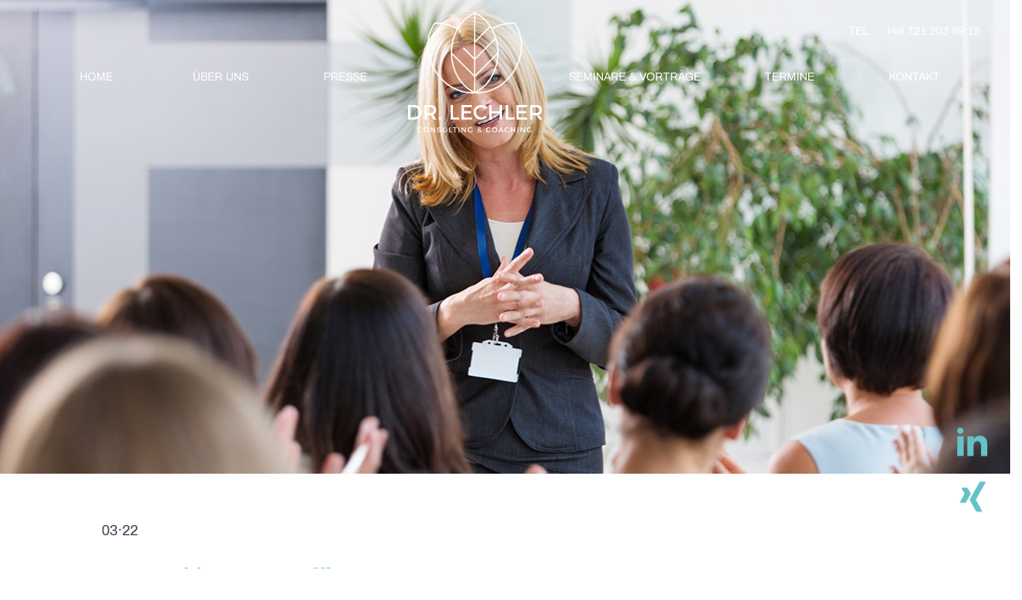

--- FILE ---
content_type: text/html; charset=utf-8
request_url: https://dr-lechler-consulting.de/news/gesund-im-homeoffice
body_size: 3989
content:
<!DOCTYPE html>
<html lang="de">
<head>
	<meta charset="utf-8">
	<meta name="format-detection" content="telephone=no"/>      
	<meta http-equiv="X-UA-Compatible" content="IE=edge">
	<meta name="viewport" content="width=device-width, initial-scale=1">
	<base href="https://dr-lechler-consulting.de/" />
    <title>Gesund im Homeoffice - Consulting &amp; Coaching</title>
    <meta name="robots" content="index, follow, noarchive" />
	<link rel="canonical" href="https://dr-lechler-consulting.de/news/gesund-im-homeoffice" />
	
	<meta name="description" content="Wir begleiten Menschen in beruflichen und auch privaten Umbruch- und Neuorientierungsphasen und forcieren eine proaktive Prozessoptimierung in Ihrer Organisation bzw. Unternehmung.">
	<!--
	<link rel="stylesheet" href="/resources/css/bootstrap.css">
    <link rel="stylesheet" href="/resources/css/redaxo-demo.css">
    <link rel="stylesheet" href="/resources/css/lechler.css">
	-->
    
    <link rel="stylesheet" href="/resources/css/cache/bundled.lechler_css.css" media="screen,print">

	<link rel="apple-touch-icon" sizes="57x57" href="https://dr-lechler-consulting.de/apple-touch-icon-57x57.png" />
	<link rel="apple-touch-icon" sizes="114x114" href="https://dr-lechler-consulting.de/apple-touch-icon-114x114.png" />
	<link rel="apple-touch-icon" sizes="72x72" href="https://dr-lechler-consulting.de/apple-touch-icon-72x72.png" />
	<link rel="apple-touch-icon" sizes="144x144" href="https://dr-lechler-consulting.de/apple-touch-icon-144x144.png" />
	<link rel="apple-touch-icon" sizes="120x120" href="https://dr-lechler-consulting.de/apple-touch-icon-120x120.png" />
	<link rel="apple-touch-icon" sizes="152x152" href="https://dr-lechler-consulting.de/apple-touch-icon-152x152.png" />
	<link rel="icon" type="image/png" href="https://dr-lechler-consulting.de/favicon-32x32.png" sizes="32x32" />
	<link rel="icon" type="image/png" href="https://dr-lechler-consulting.de/favicon-16x16.png" sizes="16x16" />
	<meta name="application-name" content="Wir begleiten Menschen in beruflichen und auch privaten Umbruch- und Neuorientierungsphasen und forcieren eine proaktive Prozessoptimierung in Ihrer Organisation bzw. Unternehmung."/>
	<meta name="msapplication-TileColor" content="#64C2C8" />
	<meta name="msapplication-TileImage" content="https://dr-lechler-consulting.de/mstile-144x144.png" />

	<link rel="alternate" hreflang="de" href="https://dr-lechler-consulting.de/news/gesund-im-homeoffice" />
</head>

<body>

        <div class="navi-button">
                <button onclick="openModalnavi()" aria-label="Öffne Navigation">
                    <div class="menu-bars"></div>
                    <div class="menu-bars"></div>
                    <div class="menu-bars"></div>
                </button>
        </div>
		
<div id="navi" class="colored-layer">               
   <span href="javascript:void(0)" class="closebtn" onclick="closeModalnavi()">&times;</span>   
    <div class="overlay-content">
       <a class="logo-mobil" href="https://dr-lechler-consulting.de/"><img id="nav-bild" loading="lazy" src="/media/lechler_logo_weiss.svg" alt="Dr. Lechler Consulting & Coaching" decoding="async"></a>

			<div class="navvmob">	 
				<li class="dropdown-toggle"><a href="/">Home</a>
				</li>
				<li class="dropdown-toggle"><a href="/ueber-uns">Über uns</a>
				</li>
				<li class="dropdown-toggle"><a href="/seminare-und-vortraege">Seminare & Vorträge</a>
				</li>                
                <li class="dropdown-toggle"><a href="/termine">Termine</a>
		        </li>                
				<li class="dropdown-toggle"><a href="/kontakt">Kontakt</a>
				</li> 
				<li class="dropdown-toggle"><a href="/impressum-datenschutz">Impressum / Datenschutz</a>
				</li>  
			</div>

    </div>
</div>
		
		
<div id="navbar-top" class="navbar navbar-default navbar-fixed-top" role="navigation">
  <div class="container">
	<div class="navbar-header">
	  

		<!-- Navigation -->
		


	<div class="navv">
		<li class="dropdown-toggle"><a class="btn" id="normal-nav" href="/"><span class="for-border">Home</span></a>
        </li>
		<li class="dropdown-toggle"><a class="btn" id="normal-nav" href="/ueber-uns"><span class="for-border">Über uns</span></a>
		</li>
        
		<li class="dropdown-toggle"><a class="btn" id="normal-nav" href="/presse"><span class="for-border">Presse</span></a>
		</li>
        
	   <li class="dropdown-toggle"><a href="/"><img id="nav-bild" loading="lazy" src="/media/lechler_logo_weiss.svg" alt="Dr. Lechler Consulting &amp; Coaching" decoding="async"></a></li>
	   <li class="dropdown-toggle"><a class="btn" id="normal-nav" href="/seminare-und-vortraege"><span class="for-border">Seminare & Vorträge</span></a>
		</li>
        
		<li class="dropdown-toggle"><a class="btn" id="normal-nav" href="/termine"><span class="for-border">Termine</span></a>
		</li>
        
		<li class="dropdown-toggle"><a class="btn" id="normal-nav" href="/kontakt"><span class="for-border">Kontakt</span></a>
		</li>
		</div>

<script>
$('#exampleSlider').multislider({
    interval:500000
});
</script>


    	<script type="text/javascript">
    	$(function(){
    		$('.navv a').filter(function(){return this.href==location.href}).parent().addClass('current').siblings().removeClass('current')
    		$('.navv a').click(function(){
    			$(this).parent().addClass('current').siblings().removeClass('current')	
    		})
    	})
    	</script>

		<!--/Navigation -->

	</div><!--/.nav-collapse -->
  </div>
  
  <li class="dropdown-toggle phone">Tel. <a href="tel:+497212038915" class="btn" id="normal-nav"><span class="for-border">+49 721 203 89 15</span></a></li>
 
</div>

    

<!-- *******************************************************
Headerpic
******************************************************* -->

<div id="headerpic" style="background-image: url(/index.php?rex_media_type=fullscreen&amp;rex_media_file=home.jpg);">
    <div class="layer" style="opacity: 0.35;"></div>
    <div class="container centered">
        <div class="row">
            <h3>Gesund im Homeoffice</h3>
        </div><!-- /row -->
    </div> <!-- /container -->
</div><!-- /headerpic -->

    
    
    
<div class="container breadcrumb-wrapper">Du bist hier: <a href="/"><span class="home_link">Start</a></span><ul class="rex-breadcrumb">
<li class="rex-lvl1"><a href="/news">News</a></li>
<li class="rex-lvl2"><a href="/news/gesund-im-homeoffice">Gesund im Homeoffice</a></li>
</ul>
</div>	<article class="">
		<div class="fullscreen-image headfull" style="position:relative;background-image: url(/media/lec_news_header_istock-521419095.jpg)"></div>
<div class="container">

<div class="col-md-10 blog-detail">

	<div class="container">
        <p><strong>03&middot;22</strong></p>
		<h3>Gesund im Homeoffice</h3>
		<p><p><br></p>
<p><br></p>
<p><span class="figuretext"></span></p>
<p>Zusätzliche Herausforderungen durch Homeoffice – aber auch mehr Flexibilität und Zeitersparnis: Mit diesen 7 Tipps gelingt eine gesundheitsgerechte mobile Arbeit.
  </p>
<p><br></p>
<p><span class="figuretext"></span>
  </p>
<p><br></p>
<p><br></p>
<p><span class="figuretext"></span></p>
<p>Ein Artikel der Berufsgenossenschaft für Gesundheitsdienst und Wohlfahrtspflege.
  </p>
<p><a href="https://www.bgw-online.de/bgw-online-de/themen/sicher-mit-system/gesundheit-managen/wegweiser-homeoffice-61902" target="_blank">&gt;&gt; Lesen Sie mehr</a><br></p></p>
		
		<div class="col-md-12" id="psocial">
<div class="col-md-6" id="pleft">
<p>ausdrucken:</p>
<a href="javascript:window.print()"><img src="media/print.png" alt="ausdrucken"></a>
</div>


</div>
		
	</div>
</div>
    
<div class="col-md-1"></div></div>	</article>

<!-- *******************************************************
 FOOTER
 ******************************************************* -->
 <div id="footerwrap">
	<div class="container">
		<div class="row">
			<div class="col-md-12">

			<div class="col-md-4">
	<p><a href="tel:+497212038915">Tel. +49 721 203 89 15</a><br><a href="tel:+4917645978353">Mobil +49 176 459 783 53</a></p></div>
<div class="col-md-4">
	<p>Waldstraße 12<br>76133 Karlsruhe</p></div>
<div class="col-md-4">
	<p><a href="mailto:kontakt@dr-lechler-consulting.de">kontakt@dr-lechler-consulting.de</a><br><a href="/">dr-lechler-consulting.de</a></p></div>
<div class="col-md-4">
	</div>
<div class="col-md-4">
	<p><a target="_self" href="/" data-bcup-haslogintext="no"><img class="footer-logo" loading="lazy" src="/media/lechler_logo_blau.svg" alt="Dr. Lechler Consulting & Coaching"></a></p></div>
<div class="col-md-4">
	</div>
<div class="container">
<div class="col-md-12">
<p><a class="im-da" href="/impressum-datenschutz">IMPRESSUM / DATENSCHUTZ</a></p>
<p><a href="#" data-cc="c-settings" aria-haspopup="dialog">COOKIES</a></p>
</div>
</div>
			
			</div><! --/col -->
		</div><! --/row -->
	</div><! --/container -->
 </div><! --/footerwrap -->

<div class="icon-bar">
  <a href="https://de.linkedin.com/in/dr-beate-lechler-8b365b72" rel="noopener" target="_blank" aria-label="linkedIn" class="linkedin"><i class="ri-linkedin-fill"></i></a>
  <a href="https://www.xing.com/pages/dr-lechler-consulting" rel="noopener" target="_blank" aria-label="Xing" class="xing"><i class="ri-xing-fill"></i></a> 
</div>


<!-- Javascripts -->
<!--
<script type="text/javascript" src="/resources/js/jquery.min.js"></script>
<script type="text/javascript" src="/resources/js/bootstrap.min.js"></script>
<script type="text/javascript" src="/resources/js/redaxo-demo.js"></script>
<script type="text/javascript" src="/resources/js/navi-verkleinern.js"></script>
-->
    
    <script src="/resources/js/bootstrap.min.js" ></script><script src="/resources/js/redaxo-demo.js" ></script><script src="/resources/js/navi-verkleinern.js" ></script><script src="/resources/js/cookieconsent.js" ></script>

<script type="text/javascript">
    	$(function(){
    		$('.navvmob a').filter(function(){return this.href==location.href}).parent().addClass('current').siblings().removeClass('current')
    		$('.navvmob a').click(function(){
    			$(this).parent().addClass('current').siblings().removeClass('current')	
    		})
    	})
</script>

<script>
        function openModalnavi() {
          document.getElementById("navi").style.width = "70%";
        }
        
        function closeModalnavi() {
          document.getElementById("navi").style.width = "0%";
        }
</script>
    
<script type="text/javascript" src="/resources/js/main.js"></script>
    
<script>
window.addEventListener('load', function () {
        let cookieconsent = initCookieConsent();

    // run plugin with config object
    cookieconsent.run({
        autorun: true,
        current_lang: 'de',
        autoclear_cookies: true,
        page_scripts: true,
        
        languages: {
            de: {
                consent_modal: {
                    title: 'Cookies',
                    description: 'Zum Aufrufen der Seite und für ein bestmögliches Benutzererlebnis werden Cookies gesetzt.<br><br><a aria-label="Cookie policy" class="cc-link" href="/impressum-datenschutz">Datenschutz</a>',
                    primary_btn: {
                        text: 'Akzeptieren',
                        role: 'accept_all'              // 'accept_selected' or 'accept_all'
                    },
                    secondary_btn: {
                        text: 'Einstellungen',
                        role: 'settings'                // 'settings' or 'accept_necessary'
                    }
                },
                settings_modal: {
                    title: 'Cookie Einstellungen',
                    save_settings_btn: 'Einstellungen speichern',
                    accept_all_btn: 'Alle akzeptieren',
                    reject_all_btn: 'Alle ablehnen',       // optional, [v.2.5.0 +]
                    cookie_table_headers: [
                        {col1: 'Name'},
                        {col2: 'Domain'},
                        {col3: 'Speicherdauer'},
                        {col4: 'Beschreibung'}
                    ],
                    blocks: [
                        {
                            title: 'Cookies',
                            description: 'Diese Seite ruft lediglich die vom Provider (Ionos) vorgegebenen, technisch notwendigen Cookies auf. Ohne diese kann die Seite nicht genutzt werden, sie sind nicht widerrufbar.'
                        }, {
                            title: 'Provider Cookies',
                            description: 'Diese Cookies sind vom Provider (Ionos) vorgegeben und technisch notwendig. Ohne diese kann die Seite nicht genutzt werden.',
                            toggle: {
                                value: 'necessary',
                                enabled: true,
                                readonly: true
                            }
                        }, {
                            title: 'Mehr Informationen',
                            description: 'Weitere Informationen finden sie in der <a class="cc-link" href="/impressum-datenschutz">Datenschutzerklärung</a>.',
                        }
                    ]
                }
            }
        }
    });
});
</script>    
    
    
</body>
</html>


--- FILE ---
content_type: text/css
request_url: https://dr-lechler-consulting.de/resources/css/cache/bundled.lechler_css.css
body_size: 44730
content:
/*!
 * Bootstrap v3.1.1 (http://getbootstrap.com)
 * Copyright 2011-2014 Twitter, Inc.
 * Licensed under MIT (https://github.com/twbs/bootstrap/blob/master/LICENSE)
 */

/*! normalize.css v3.0.0 | MIT License | git.io/normalize */
html{font-family:sans-serif;-webkit-text-size-adjust:100%;-ms-text-size-adjust:100%}body{margin:0}article,aside,details,figcaption,figure,footer,header,hgroup,main,nav,section,summary{display:block}audio,canvas,progress,video{display:inline-block;vertical-align:baseline}audio:not([controls]){display:none;height:0}[hidden],template{display:none}a{background:#fff0}a:active,a:hover{outline:0}abbr[title]{border-bottom:1px dotted}b,strong{font-weight:700}dfn{font-style:italic}h1{margin:.67em 0;font-size:2em}mark{color:#000;background:#ff0}small{font-size:80%}sub,sup{position:relative;font-size:75%;line-height:0;vertical-align:baseline}sup{top:-.5em}sub{bottom:-.25em}img{border:0}svg:not(:root){overflow:hidden}figure{margin:1em 40px}hr{height:0;-moz-box-sizing:content-box;box-sizing:content-box}pre{overflow:auto}code,kbd,pre,samp{font-family:monospace,monospace;font-size:1em}button,input,optgroup,select,textarea{margin:0;font:inherit;color:inherit}button{overflow:visible}button,select{text-transform:none}button,html input[type="button"],input[type="reset"],input[type="submit"]{-webkit-appearance:button;cursor:pointer}button[disabled],html input[disabled]{cursor:default}button::-moz-focus-inner,input::-moz-focus-inner{padding:0;border:0}input{line-height:normal}input[type="checkbox"],input[type="radio"]{box-sizing:border-box;padding:0}input[type="number"]::-webkit-inner-spin-button,input[type="number"]::-webkit-outer-spin-button{height:auto}input[type="search"]{-webkit-box-sizing:content-box;-moz-box-sizing:content-box;box-sizing:content-box;-webkit-appearance:textfield}input[type="search"]::-webkit-search-cancel-button,input[type="search"]::-webkit-search-decoration{-webkit-appearance:none}fieldset{padding:.35em .625em .75em;margin:0 2px;border:1px solid silver}legend{padding:0;border:0}textarea{overflow:auto}optgroup{font-weight:700}table{border-spacing:0;border-collapse:collapse}td,th{padding:0}@media print{*{color:#000!important;text-shadow:none!important;background:transparent!important;box-shadow:none!important}a,a:visited{text-decoration:underline}a[href]:after{content:" (" attr(href) ")"}abbr[title]:after{content:" (" attr(title) ")"}a[href^="javascript:"]:after,a[href^="#"]:after{content:""}pre,blockquote{border:1px solid #999;page-break-inside:avoid}thead{display:table-header-group}tr,img{page-break-inside:avoid}img{max-width:100%!important}p,h2,h3{orphans:3;widows:3}h2,h3{page-break-after:avoid}select{background:#fff!important}.navbar{display:none}.table td,.table th{background-color:#fff!important}.btn>.caret,.dropup>.btn>.caret{border-top-color:#000!important}.label{border:1px solid #000}.table{border-collapse:collapse!important}.table-bordered th,.table-bordered td{border:1px solid #ddd!important}}*{-webkit-box-sizing:border-box;-moz-box-sizing:border-box;box-sizing:border-box}*:before,*:after{-webkit-box-sizing:border-box;-moz-box-sizing:border-box;box-sizing:border-box}html{font-size:62.5%;-webkit-tap-highlight-color:#fff0}body{font-family:"Helvetica Neue",Helvetica,Arial,sans-serif;font-size:14px;line-height:1.42857143;color:#333;background-color:#fff}input,button,select,textarea{font-family:inherit;font-size:inherit;line-height:inherit}a{color:#428bca;text-decoration:none}a:hover,a:focus{color:#2a6496;text-decoration:underline}a:focus{outline:thin dotted;outline:5px auto -webkit-focus-ring-color;outline-offset:-2px}figure{margin:0}img{vertical-align:middle}.img-responsive,.thumbnail>img,.thumbnail a>img,.carousel-inner>.item>img,.carousel-inner>.item>a>img{display:block;max-width:100%;height:auto}.img-rounded{border-radius:6px}.img-thumbnail{display:inline-block;max-width:100%;height:auto;padding:4px;line-height:1.42857143;background-color:#fff;border:1px solid #ddd;border-radius:4px;-webkit-transition:all .2s ease-in-out;transition:all .2s ease-in-out}.img-circle{border-radius:50%}hr{margin-top:20px;margin-bottom:20px;border:0;border-top:1px solid #eee}.sr-only{position:absolute;width:1px;height:1px;padding:0;margin:-1px;overflow:hidden;clip:rect(0,0,0,0);border:0}h1,h2,h3,h4,h5,h6,.h1,.h2,.h3,.h4,.h5,.h6{font-family:inherit;font-weight:500;line-height:1.1;color:inherit}h1 small,h2 small,h3 small,h4 small,h5 small,h6 small,.h1 small,.h2 small,.h3 small,.h4 small,.h5 small,.h6 small,h1 .small,h2 .small,h3 .small,h4 .small,h5 .small,h6 .small,.h1 .small,.h2 .small,.h3 .small,.h4 .small,.h5 .small,.h6 .small{font-weight:400;line-height:1;color:#999}h1,.h1,h2,.h2,h3,.h3{margin-top:20px;margin-bottom:20px}h1 small,.h1 small,h2 small,.h2 small,h3 small,.h3 small,h1 .small,.h1 .small,h2 .small,.h2 .small,h3 .small,.h3 .small{font-size:65%}h4,.h4,h5,.h5,h6,.h6{margin-top:10px;margin-bottom:10px}h4 small,.h4 small,h5 small,.h5 small,h6 small,.h6 small,h4 .small,.h4 .small,h5 .small,.h5 .small,h6 .small,.h6 .small{font-size:75%}h1,.h1{font-size:36px}h2,.h2{font-size:30px}h3,.h3{font-size:24px}h4,.h4{font-size:18px}h5,.h5{font-size:14px}h6,.h6{font-size:12px}p{margin:0 0 10px}.lead{margin-bottom:20px;font-size:16px;font-weight:200;line-height:1.4}@media (min-width:768px){.lead{font-size:21px}}small,.small{font-size:85%}cite{font-style:normal}.text-left{text-align:left}.text-right{text-align:right}.text-center{text-align:center}.text-justify{text-align:justify}.text-muted{color:#999}.text-primary{color:#428bca}a.text-primary:hover{color:#3071a9}.text-success{color:#3c763d}a.text-success:hover{color:#2b542c}.text-info{color:#31708f}a.text-info:hover{color:#245269}.text-warning{color:#8a6d3b}a.text-warning:hover{color:#66512c}.text-danger{color:#a94442}a.text-danger:hover{color:#843534}.bg-primary{color:#fff;background-color:#428bca}a.bg-primary:hover{background-color:#3071a9}.bg-success{background-color:#dff0d8}a.bg-success:hover{background-color:#c1e2b3}.bg-info{background-color:#d9edf7}a.bg-info:hover{background-color:#afd9ee}.bg-warning{background-color:#fcf8e3}a.bg-warning:hover{background-color:#f7ecb5}.bg-danger{background-color:#f2dede}a.bg-danger:hover{background-color:#e4b9b9}.page-header{padding-bottom:9px;margin:40px 0 20px;border-bottom:1px solid #eee}ul,ol{margin-top:0;margin-bottom:10px}ul ul,ol ul,ul ol,ol ol{margin-bottom:0}.list-unstyled{padding-left:0;list-style:none}.list-inline{padding-left:0;margin-left:-5px;list-style:none}.list-inline>li{display:inline-block;padding-right:5px;padding-left:5px}dl{margin-top:0;margin-bottom:20px}dt,dd{line-height:1.42857143}dt{font-weight:700}dd{margin-left:0}@media (min-width:768px){.dl-horizontal dt{float:left;width:160px;overflow:hidden;clear:left;text-align:right;text-overflow:ellipsis;white-space:nowrap}.dl-horizontal dd{margin-left:180px}}abbr[title],abbr[data-original-title]{cursor:help;border-bottom:1px dotted #999}.initialism{font-size:90%;text-transform:uppercase}blockquote{padding:10px 20px;margin:0 0 20px;font-size:17.5px;border-left:5px solid #eee}blockquote p:last-child,blockquote ul:last-child,blockquote ol:last-child{margin-bottom:0}blockquote footer,blockquote small,blockquote .small{display:block;font-size:80%;line-height:1.42857143;color:#999}blockquote footer:before,blockquote small:before,blockquote .small:before{content:'\2014 \00A0'}.blockquote-reverse,blockquote.pull-right{padding-right:15px;padding-left:0;text-align:right;border-right:5px solid #eee;border-left:0}.blockquote-reverse footer:before,blockquote.pull-right footer:before,.blockquote-reverse small:before,blockquote.pull-right small:before,.blockquote-reverse .small:before,blockquote.pull-right .small:before{content:''}.blockquote-reverse footer:after,blockquote.pull-right footer:after,.blockquote-reverse small:after,blockquote.pull-right small:after,.blockquote-reverse .small:after,blockquote.pull-right .small:after{content:'\00A0 \2014'}blockquote:before,blockquote:after{content:""}address{margin-bottom:20px;font-style:normal;line-height:1.42857143}code,kbd,pre,samp{font-family:Menlo,Monaco,Consolas,"Courier New",monospace}code{padding:2px 4px;font-size:90%;color:#c7254e;white-space:nowrap;background-color:#f9f2f4;border-radius:4px}kbd{padding:2px 4px;font-size:90%;color:#fff;background-color:#333;border-radius:3px;box-shadow:inset 0 -1px 0 rgb(0 0 0 / .25)}pre{display:block;padding:9.5px;margin:0 0 10px;font-size:13px;line-height:1.42857143;color:#333;word-break:break-all;word-wrap:break-word;background-color:#f5f5f5;border:1px solid #ccc;border-radius:4px}pre code{padding:0;font-size:inherit;color:inherit;white-space:pre-wrap;background-color:#fff0;border-radius:0}.pre-scrollable{max-height:340px;overflow-y:scroll}.container{padding-right:15px;padding-left:15px;margin-right:auto;margin-left:auto}@media (min-width:768px){.container{width:750px}}@media (min-width:992px){.container{width:970px}}@media (min-width:1200px){.container{width:1170px}}.container-fluid{padding-right:15px;padding-left:15px;margin-right:auto;margin-left:auto}.row{margin-right:-15px;margin-left:-15px}.col-xs-1,.col-sm-1,.col-md-1,.col-lg-1,.col-xs-2,.col-sm-2,.col-md-2,.col-lg-2,.col-xs-3,.col-sm-3,.col-md-3,.col-lg-3,.col-xs-4,.col-sm-4,.col-md-4,.col-lg-4,.col-xs-5,.col-sm-5,.col-md-5,.col-lg-5,.col-xs-6,.col-sm-6,.col-md-6,.col-lg-6,.col-xs-7,.col-sm-7,.col-md-7,.col-lg-7,.col-xs-8,.col-sm-8,.col-md-8,.col-lg-8,.col-xs-9,.col-sm-9,.col-md-9,.col-lg-9,.col-xs-10,.col-sm-10,.col-md-10,.col-lg-10,.col-xs-11,.col-sm-11,.col-md-11,.col-lg-11,.col-xs-12,.col-sm-12,.col-md-12,.col-lg-12{position:relative;min-height:1px;padding-right:15px;padding-left:15px}.col-xs-1,.col-xs-2,.col-xs-3,.col-xs-4,.col-xs-5,.col-xs-6,.col-xs-7,.col-xs-8,.col-xs-9,.col-xs-10,.col-xs-11,.col-xs-12{float:left}.col-xs-12{width:100%}.col-xs-11{width:91.66666667%}.col-xs-10{width:83.33333333%}.col-xs-9{width:75%}.col-xs-8{width:66.66666667%}.col-xs-7{width:58.33333333%}.col-xs-6{width:50%}.col-xs-5{width:41.66666667%}.col-xs-4{width:33.33333333%}.col-xs-3{width:25%}.col-xs-2{width:16.66666667%}.col-xs-1{width:8.33333333%}.col-xs-pull-12{right:100%}.col-xs-pull-11{right:91.66666667%}.col-xs-pull-10{right:83.33333333%}.col-xs-pull-9{right:75%}.col-xs-pull-8{right:66.66666667%}.col-xs-pull-7{right:58.33333333%}.col-xs-pull-6{right:50%}.col-xs-pull-5{right:41.66666667%}.col-xs-pull-4{right:33.33333333%}.col-xs-pull-3{right:25%}.col-xs-pull-2{right:16.66666667%}.col-xs-pull-1{right:8.33333333%}.col-xs-pull-0{right:0}.col-xs-push-12{left:100%}.col-xs-push-11{left:91.66666667%}.col-xs-push-10{left:83.33333333%}.col-xs-push-9{left:75%}.col-xs-push-8{left:66.66666667%}.col-xs-push-7{left:58.33333333%}.col-xs-push-6{left:50%}.col-xs-push-5{left:41.66666667%}.col-xs-push-4{left:33.33333333%}.col-xs-push-3{left:25%}.col-xs-push-2{left:16.66666667%}.col-xs-push-1{left:8.33333333%}.col-xs-push-0{left:0}.col-xs-offset-12{margin-left:100%}.col-xs-offset-11{margin-left:91.66666667%}.col-xs-offset-10{margin-left:83.33333333%}.col-xs-offset-9{margin-left:75%}.col-xs-offset-8{margin-left:66.66666667%}.col-xs-offset-7{margin-left:58.33333333%}.col-xs-offset-6{margin-left:50%}.col-xs-offset-5{margin-left:41.66666667%}.col-xs-offset-4{margin-left:33.33333333%}.col-xs-offset-3{margin-left:25%}.col-xs-offset-2{margin-left:16.66666667%}.col-xs-offset-1{margin-left:8.33333333%}.col-xs-offset-0{margin-left:0}@media (min-width:768px){.col-sm-1,.col-sm-2,.col-sm-3,.col-sm-4,.col-sm-5,.col-sm-6,.col-sm-7,.col-sm-8,.col-sm-9,.col-sm-10,.col-sm-11,.col-sm-12{float:left}.col-sm-12{width:100%}.col-sm-11{width:91.66666667%}.col-sm-10{width:83.33333333%}.col-sm-9{width:75%}.col-sm-8{width:66.66666667%}.col-sm-7{width:58.33333333%}.col-sm-6{width:50%}.col-sm-5{width:41.66666667%}.col-sm-4{width:33.33333333%}.col-sm-3{width:25%}.col-sm-2{width:16.66666667%}.col-sm-1{width:8.33333333%}.col-sm-pull-12{right:100%}.col-sm-pull-11{right:91.66666667%}.col-sm-pull-10{right:83.33333333%}.col-sm-pull-9{right:75%}.col-sm-pull-8{right:66.66666667%}.col-sm-pull-7{right:58.33333333%}.col-sm-pull-6{right:50%}.col-sm-pull-5{right:41.66666667%}.col-sm-pull-4{right:33.33333333%}.col-sm-pull-3{right:25%}.col-sm-pull-2{right:16.66666667%}.col-sm-pull-1{right:8.33333333%}.col-sm-pull-0{right:0}.col-sm-push-12{left:100%}.col-sm-push-11{left:91.66666667%}.col-sm-push-10{left:83.33333333%}.col-sm-push-9{left:75%}.col-sm-push-8{left:66.66666667%}.col-sm-push-7{left:58.33333333%}.col-sm-push-6{left:50%}.col-sm-push-5{left:41.66666667%}.col-sm-push-4{left:33.33333333%}.col-sm-push-3{left:25%}.col-sm-push-2{left:16.66666667%}.col-sm-push-1{left:8.33333333%}.col-sm-push-0{left:0}.col-sm-offset-12{margin-left:100%}.col-sm-offset-11{margin-left:91.66666667%}.col-sm-offset-10{margin-left:83.33333333%}.col-sm-offset-9{margin-left:75%}.col-sm-offset-8{margin-left:66.66666667%}.col-sm-offset-7{margin-left:58.33333333%}.col-sm-offset-6{margin-left:50%}.col-sm-offset-5{margin-left:41.66666667%}.col-sm-offset-4{margin-left:33.33333333%}.col-sm-offset-3{margin-left:25%}.col-sm-offset-2{margin-left:16.66666667%}.col-sm-offset-1{margin-left:8.33333333%}.col-sm-offset-0{margin-left:0}}@media (min-width:992px){.col-md-1,.col-md-2,.col-md-3,.col-md-4,.col-md-5,.col-md-6,.col-md-7,.col-md-8,.col-md-9,.col-md-10,.col-md-11,.col-md-12{float:left}.col-md-12{width:100%}.col-md-11{width:91.66666667%}.col-md-10{width:83.33333333%}.col-md-9{width:75%}.col-md-8{width:66.66666667%}.col-md-7{width:58.33333333%}.col-md-6{width:50%}.col-md-5{width:41.66666667%}.col-md-4{width:33.33333333%}.col-md-3{width:25%}.col-md-2{width:16.66666667%}.col-md-1{width:8.33333333%}.col-md-pull-12{right:100%}.col-md-pull-11{right:91.66666667%}.col-md-pull-10{right:83.33333333%}.col-md-pull-9{right:75%}.col-md-pull-8{right:66.66666667%}.col-md-pull-7{right:58.33333333%}.col-md-pull-6{right:50%}.col-md-pull-5{right:41.66666667%}.col-md-pull-4{right:33.33333333%}.col-md-pull-3{right:25%}.col-md-pull-2{right:16.66666667%}.col-md-pull-1{right:8.33333333%}.col-md-pull-0{right:0}.col-md-push-12{left:100%}.col-md-push-11{left:91.66666667%}.col-md-push-10{left:83.33333333%}.col-md-push-9{left:75%}.col-md-push-8{left:66.66666667%}.col-md-push-7{left:58.33333333%}.col-md-push-6{left:50%}.col-md-push-5{left:41.66666667%}.col-md-push-4{left:33.33333333%}.col-md-push-3{left:25%}.col-md-push-2{left:16.66666667%}.col-md-push-1{left:8.33333333%}.col-md-push-0{left:0}.col-md-offset-12{margin-left:100%}.col-md-offset-11{margin-left:91.66666667%}.col-md-offset-10{margin-left:83.33333333%}.col-md-offset-9{margin-left:75%}.col-md-offset-8{margin-left:66.66666667%}.col-md-offset-7{margin-left:58.33333333%}.col-md-offset-6{margin-left:50%}.col-md-offset-5{margin-left:41.66666667%}.col-md-offset-4{margin-left:33.33333333%}.col-md-offset-3{margin-left:25%}.col-md-offset-2{margin-left:16.66666667%}.col-md-offset-1{margin-left:8.33333333%}.col-md-offset-0{margin-left:0}}@media (min-width:1200px){.col-lg-1,.col-lg-2,.col-lg-3,.col-lg-4,.col-lg-5,.col-lg-6,.col-lg-7,.col-lg-8,.col-lg-9,.col-lg-10,.col-lg-11,.col-lg-12{float:left}.col-lg-12{width:100%}.col-lg-11{width:91.66666667%}.col-lg-10{width:83.33333333%}.col-lg-9{width:75%}.col-lg-8{width:66.66666667%}.col-lg-7{width:58.33333333%}.col-lg-6{width:50%}.col-lg-5{width:41.66666667%}.col-lg-4{width:33.33333333%}.col-lg-3{width:25%}.col-lg-2{width:16.66666667%}.col-lg-1{width:8.33333333%}.col-lg-pull-12{right:100%}.col-lg-pull-11{right:91.66666667%}.col-lg-pull-10{right:83.33333333%}.col-lg-pull-9{right:75%}.col-lg-pull-8{right:66.66666667%}.col-lg-pull-7{right:58.33333333%}.col-lg-pull-6{right:50%}.col-lg-pull-5{right:41.66666667%}.col-lg-pull-4{right:33.33333333%}.col-lg-pull-3{right:25%}.col-lg-pull-2{right:16.66666667%}.col-lg-pull-1{right:8.33333333%}.col-lg-pull-0{right:0}.col-lg-push-12{left:100%}.col-lg-push-11{left:91.66666667%}.col-lg-push-10{left:83.33333333%}.col-lg-push-9{left:75%}.col-lg-push-8{left:66.66666667%}.col-lg-push-7{left:58.33333333%}.col-lg-push-6{left:50%}.col-lg-push-5{left:41.66666667%}.col-lg-push-4{left:33.33333333%}.col-lg-push-3{left:25%}.col-lg-push-2{left:16.66666667%}.col-lg-push-1{left:8.33333333%}.col-lg-push-0{left:0}.col-lg-offset-12{margin-left:100%}.col-lg-offset-11{margin-left:91.66666667%}.col-lg-offset-10{margin-left:83.33333333%}.col-lg-offset-9{margin-left:75%}.col-lg-offset-8{margin-left:66.66666667%}.col-lg-offset-7{margin-left:58.33333333%}.col-lg-offset-6{margin-left:50%}.col-lg-offset-5{margin-left:41.66666667%}.col-lg-offset-4{margin-left:33.33333333%}.col-lg-offset-3{margin-left:25%}.col-lg-offset-2{margin-left:16.66666667%}.col-lg-offset-1{margin-left:8.33333333%}.col-lg-offset-0{margin-left:0}}table{max-width:100%;background-color:#fff0}th{text-align:left}.table{width:100%;margin-bottom:20px}.table>thead>tr>th,.table>tbody>tr>th,.table>tfoot>tr>th,.table>thead>tr>td,.table>tbody>tr>td,.table>tfoot>tr>td{padding:8px;line-height:1.42857143;vertical-align:top;border-top:1px solid #ddd}.table>thead>tr>th{vertical-align:bottom;border-bottom:2px solid #ddd}.table>caption+thead>tr:first-child>th,.table>colgroup+thead>tr:first-child>th,.table>thead:first-child>tr:first-child>th,.table>caption+thead>tr:first-child>td,.table>colgroup+thead>tr:first-child>td,.table>thead:first-child>tr:first-child>td{border-top:0}.table>tbody+tbody{border-top:2px solid #ddd}.table .table{background-color:#fff}.table-condensed>thead>tr>th,.table-condensed>tbody>tr>th,.table-condensed>tfoot>tr>th,.table-condensed>thead>tr>td,.table-condensed>tbody>tr>td,.table-condensed>tfoot>tr>td{padding:5px}.table-bordered{border:1px solid #ddd}.table-bordered>thead>tr>th,.table-bordered>tbody>tr>th,.table-bordered>tfoot>tr>th,.table-bordered>thead>tr>td,.table-bordered>tbody>tr>td,.table-bordered>tfoot>tr>td{border:1px solid #ddd}.table-bordered>thead>tr>th,.table-bordered>thead>tr>td{border-bottom-width:2px}.table-striped>tbody>tr:nth-child(odd)>td,.table-striped>tbody>tr:nth-child(odd)>th{background-color:#f9f9f9}.table-hover>tbody>tr:hover>td,.table-hover>tbody>tr:hover>th{background-color:#f5f5f5}table col[class*="col-"]{position:static;display:table-column;float:none}table td[class*="col-"],table th[class*="col-"]{position:static;display:table-cell;float:none}.table>thead>tr>td.active,.table>tbody>tr>td.active,.table>tfoot>tr>td.active,.table>thead>tr>th.active,.table>tbody>tr>th.active,.table>tfoot>tr>th.active,.table>thead>tr.active>td,.table>tbody>tr.active>td,.table>tfoot>tr.active>td,.table>thead>tr.active>th,.table>tbody>tr.active>th,.table>tfoot>tr.active>th{background-color:#f5f5f5}.table-hover>tbody>tr>td.active:hover,.table-hover>tbody>tr>th.active:hover,.table-hover>tbody>tr.active:hover>td,.table-hover>tbody>tr.active:hover>th{background-color:#e8e8e8}.table>thead>tr>td.success,.table>tbody>tr>td.success,.table>tfoot>tr>td.success,.table>thead>tr>th.success,.table>tbody>tr>th.success,.table>tfoot>tr>th.success,.table>thead>tr.success>td,.table>tbody>tr.success>td,.table>tfoot>tr.success>td,.table>thead>tr.success>th,.table>tbody>tr.success>th,.table>tfoot>tr.success>th{background-color:#dff0d8}.table-hover>tbody>tr>td.success:hover,.table-hover>tbody>tr>th.success:hover,.table-hover>tbody>tr.success:hover>td,.table-hover>tbody>tr.success:hover>th{background-color:#d0e9c6}.table>thead>tr>td.info,.table>tbody>tr>td.info,.table>tfoot>tr>td.info,.table>thead>tr>th.info,.table>tbody>tr>th.info,.table>tfoot>tr>th.info,.table>thead>tr.info>td,.table>tbody>tr.info>td,.table>tfoot>tr.info>td,.table>thead>tr.info>th,.table>tbody>tr.info>th,.table>tfoot>tr.info>th{background-color:#d9edf7}.table-hover>tbody>tr>td.info:hover,.table-hover>tbody>tr>th.info:hover,.table-hover>tbody>tr.info:hover>td,.table-hover>tbody>tr.info:hover>th{background-color:#c4e3f3}.table>thead>tr>td.warning,.table>tbody>tr>td.warning,.table>tfoot>tr>td.warning,.table>thead>tr>th.warning,.table>tbody>tr>th.warning,.table>tfoot>tr>th.warning,.table>thead>tr.warning>td,.table>tbody>tr.warning>td,.table>tfoot>tr.warning>td,.table>thead>tr.warning>th,.table>tbody>tr.warning>th,.table>tfoot>tr.warning>th{background-color:#fcf8e3}.table-hover>tbody>tr>td.warning:hover,.table-hover>tbody>tr>th.warning:hover,.table-hover>tbody>tr.warning:hover>td,.table-hover>tbody>tr.warning:hover>th{background-color:#faf2cc}.table>thead>tr>td.danger,.table>tbody>tr>td.danger,.table>tfoot>tr>td.danger,.table>thead>tr>th.danger,.table>tbody>tr>th.danger,.table>tfoot>tr>th.danger,.table>thead>tr.danger>td,.table>tbody>tr.danger>td,.table>tfoot>tr.danger>td,.table>thead>tr.danger>th,.table>tbody>tr.danger>th,.table>tfoot>tr.danger>th{background-color:#f2dede}.table-hover>tbody>tr>td.danger:hover,.table-hover>tbody>tr>th.danger:hover,.table-hover>tbody>tr.danger:hover>td,.table-hover>tbody>tr.danger:hover>th{background-color:#ebcccc}@media (max-width:767px){.table-responsive{width:100%;margin-bottom:15px;overflow-x:scroll;overflow-y:hidden;-webkit-overflow-scrolling:touch;-ms-overflow-style:-ms-autohiding-scrollbar;border:1px solid #ddd}.table-responsive>.table{margin-bottom:0}.table-responsive>.table>thead>tr>th,.table-responsive>.table>tbody>tr>th,.table-responsive>.table>tfoot>tr>th,.table-responsive>.table>thead>tr>td,.table-responsive>.table>tbody>tr>td,.table-responsive>.table>tfoot>tr>td{white-space:nowrap}.table-responsive>.table-bordered{border:0}.table-responsive>.table-bordered>thead>tr>th:first-child,.table-responsive>.table-bordered>tbody>tr>th:first-child,.table-responsive>.table-bordered>tfoot>tr>th:first-child,.table-responsive>.table-bordered>thead>tr>td:first-child,.table-responsive>.table-bordered>tbody>tr>td:first-child,.table-responsive>.table-bordered>tfoot>tr>td:first-child{border-left:0}.table-responsive>.table-bordered>thead>tr>th:last-child,.table-responsive>.table-bordered>tbody>tr>th:last-child,.table-responsive>.table-bordered>tfoot>tr>th:last-child,.table-responsive>.table-bordered>thead>tr>td:last-child,.table-responsive>.table-bordered>tbody>tr>td:last-child,.table-responsive>.table-bordered>tfoot>tr>td:last-child{border-right:0}.table-responsive>.table-bordered>tbody>tr:last-child>th,.table-responsive>.table-bordered>tfoot>tr:last-child>th,.table-responsive>.table-bordered>tbody>tr:last-child>td,.table-responsive>.table-bordered>tfoot>tr:last-child>td{border-bottom:0}}fieldset{min-width:0;padding:0;margin:0;border:0}legend{display:block;width:100%;padding:0;margin-bottom:20px;font-size:21px;line-height:inherit;color:#333;border:0;border-bottom:1px solid #e5e5e5}label{display:inline-block;margin-bottom:5px;font-weight:700}input[type="search"]{-webkit-box-sizing:border-box;-moz-box-sizing:border-box;box-sizing:border-box}input[type="radio"],input[type="checkbox"]{margin:4px 0 0;margin-top:1px \9;line-height:normal}input[type="file"]{display:block}input[type="range"]{display:block;width:100%}select[multiple],select[size]{height:auto}input[type="file"]:focus,input[type="radio"]:focus,input[type="checkbox"]:focus{outline:thin dotted;outline:5px auto -webkit-focus-ring-color;outline-offset:-2px}output{display:block;padding-top:7px;font-size:14px;line-height:1.42857143;color:#555}.form-control{display:block;width:100%;height:34px;padding:6px 12px;font-size:14px;line-height:1.42857143;color:#555;background-color:#fff;background-image:none;border:1px solid #ccc;border-radius:4px;-webkit-box-shadow:inset 0 1px 1px rgb(0 0 0 / .075);box-shadow:inset 0 1px 1px rgb(0 0 0 / .075);-webkit-transition:border-color ease-in-out .15s,box-shadow ease-in-out .15s;transition:border-color ease-in-out .15s,box-shadow ease-in-out .15s}.form-control:focus{border-color:#66afe9;outline:0;-webkit-box-shadow:inset 0 1px 1px rgb(0 0 0 / .075),0 0 8px rgb(102 175 233 / .6);box-shadow:inset 0 1px 1px rgb(0 0 0 / .075),0 0 8px rgb(102 175 233 / .6)}.form-control::-moz-placeholder{color:#999;opacity:1}.form-control:-ms-input-placeholder{color:#999}.form-control::-webkit-input-placeholder{color:#999}.form-control[disabled],.form-control[readonly],fieldset[disabled] .form-control{cursor:not-allowed;background-color:#eee;opacity:1}textarea.form-control{height:auto}input[type="search"]{-webkit-appearance:none}input[type="date"]{line-height:34px}.form-group{margin-bottom:15px}.radio,.checkbox{display:block;min-height:20px;padding-left:20px;margin-top:10px;margin-bottom:10px}.radio label,.checkbox label{display:inline;font-weight:400;cursor:pointer}.radio input[type="radio"],.radio-inline input[type="radio"],.checkbox input[type="checkbox"],.checkbox-inline input[type="checkbox"]{float:left;margin-left:-20px}.radio+.radio,.checkbox+.checkbox{margin-top:-5px}.radio-inline,.checkbox-inline{display:inline-block;padding-left:20px;margin-bottom:0;font-weight:400;vertical-align:middle;cursor:pointer}.radio-inline+.radio-inline,.checkbox-inline+.checkbox-inline{margin-top:0;margin-left:10px}input[type="radio"][disabled],input[type="checkbox"][disabled],.radio[disabled],.radio-inline[disabled],.checkbox[disabled],.checkbox-inline[disabled],fieldset[disabled] input[type="radio"],fieldset[disabled] input[type="checkbox"],fieldset[disabled] .radio,fieldset[disabled] .radio-inline,fieldset[disabled] .checkbox,fieldset[disabled] .checkbox-inline{cursor:not-allowed}.input-sm{height:30px;padding:5px 10px;font-size:12px;line-height:1.5;border-radius:3px}select.input-sm{height:30px;line-height:30px}textarea.input-sm,select[multiple].input-sm{height:auto}.input-lg{height:46px;padding:10px 16px;font-size:18px;line-height:1.33;border-radius:6px}select.input-lg{height:46px;line-height:46px}textarea.input-lg,select[multiple].input-lg{height:auto}.has-feedback{position:relative}.has-feedback .form-control{padding-right:42.5px}.has-feedback .form-control-feedback{position:absolute;top:25px;right:0;display:block;width:34px;height:34px;line-height:34px;text-align:center}.has-success .help-block,.has-success .control-label,.has-success .radio,.has-success .checkbox,.has-success .radio-inline,.has-success .checkbox-inline{color:#3c763d}.has-success .form-control{border-color:#3c763d;-webkit-box-shadow:inset 0 1px 1px rgb(0 0 0 / .075);box-shadow:inset 0 1px 1px rgb(0 0 0 / .075)}.has-success .form-control:focus{border-color:#2b542c;-webkit-box-shadow:inset 0 1px 1px rgb(0 0 0 / .075),0 0 6px #67b168;box-shadow:inset 0 1px 1px rgb(0 0 0 / .075),0 0 6px #67b168}.has-success .input-group-addon{color:#3c763d;background-color:#dff0d8;border-color:#3c763d}.has-success .form-control-feedback{color:#3c763d}.has-warning .help-block,.has-warning .control-label,.has-warning .radio,.has-warning .checkbox,.has-warning .radio-inline,.has-warning .checkbox-inline{color:#8a6d3b}.has-warning .form-control{border-color:#8a6d3b;-webkit-box-shadow:inset 0 1px 1px rgb(0 0 0 / .075);box-shadow:inset 0 1px 1px rgb(0 0 0 / .075)}.has-warning .form-control:focus{border-color:#66512c;-webkit-box-shadow:inset 0 1px 1px rgb(0 0 0 / .075),0 0 6px #c0a16b;box-shadow:inset 0 1px 1px rgb(0 0 0 / .075),0 0 6px #c0a16b}.has-warning .input-group-addon{color:#8a6d3b;background-color:#fcf8e3;border-color:#8a6d3b}.has-warning .form-control-feedback{color:#8a6d3b}.has-error .help-block,.has-error .control-label,.has-error .radio,.has-error .checkbox,.has-error .radio-inline,.has-error .checkbox-inline{color:#a94442}.has-error .form-control{border-color:#a94442;-webkit-box-shadow:inset 0 1px 1px rgb(0 0 0 / .075);box-shadow:inset 0 1px 1px rgb(0 0 0 / .075)}.has-error .form-control:focus{border-color:#843534;-webkit-box-shadow:inset 0 1px 1px rgb(0 0 0 / .075),0 0 6px #ce8483;box-shadow:inset 0 1px 1px rgb(0 0 0 / .075),0 0 6px #ce8483}.has-error .input-group-addon{color:#a94442;background-color:#f2dede;border-color:#a94442}.has-error .form-control-feedback{color:#a94442}.form-control-static{margin-bottom:0}.help-block{display:block;margin-top:5px;margin-bottom:10px;color:#737373}@media (min-width:768px){.form-inline .form-group{display:inline-block;margin-bottom:0;vertical-align:middle}.form-inline .form-control{display:inline-block;width:auto;vertical-align:middle}.form-inline .input-group>.form-control{width:100%}.form-inline .control-label{margin-bottom:0;vertical-align:middle}.form-inline .radio,.form-inline .checkbox{display:inline-block;padding-left:0;margin-top:0;margin-bottom:0;vertical-align:middle}.form-inline .radio input[type="radio"],.form-inline .checkbox input[type="checkbox"]{float:none;margin-left:0}.form-inline .has-feedback .form-control-feedback{top:0}}.form-horizontal .control-label,.form-horizontal .radio,.form-horizontal .checkbox,.form-horizontal .radio-inline,.form-horizontal .checkbox-inline{padding-top:7px;margin-top:0;margin-bottom:0}.form-horizontal .radio,.form-horizontal .checkbox{min-height:27px}.form-horizontal .form-group{margin-right:-15px;margin-left:-15px}.form-horizontal .form-control-static{padding-top:7px}@media (min-width:768px){.form-horizontal .control-label{text-align:right}}.form-horizontal .has-feedback .form-control-feedback{top:0;right:15px}.btn{display:inline-block;padding:6px 12px;margin-bottom:0;font-size:14px;font-weight:400;line-height:1.42857143;text-align:center;white-space:nowrap;vertical-align:middle;cursor:pointer;-webkit-user-select:none;-moz-user-select:none;-ms-user-select:none;user-select:none;background-image:none;border:1px solid #fff0;border-radius:4px}.btn:focus,.btn:active:focus,.btn.active:focus{outline:thin dotted;outline:5px auto -webkit-focus-ring-color;outline-offset:-2px}.btn:hover,.btn:focus{color:#333;text-decoration:none}.btn:active,.btn.active{background-image:none;outline:0;-webkit-box-shadow:inset 0 3px 5px rgb(0 0 0 / .125);box-shadow:inset 0 3px 5px rgb(0 0 0 / .125)}.btn.disabled,.btn[disabled],fieldset[disabled] .btn{pointer-events:none;cursor:not-allowed;filter:alpha(opacity=65);-webkit-box-shadow:none;box-shadow:none;opacity:.65}.btn-default{color:#333;background-color:#fff;border-color:#ccc}.btn-default:hover,.btn-default:focus,.btn-default:active,.btn-default.active,.open .dropdown-toggle.btn-default{color:#333;background-color:#ebebeb;border-color:#adadad}.btn-default:active,.btn-default.active,.open .dropdown-toggle.btn-default{background-image:none}.btn-default.disabled,.btn-default[disabled],fieldset[disabled] .btn-default,.btn-default.disabled:hover,.btn-default[disabled]:hover,fieldset[disabled] .btn-default:hover,.btn-default.disabled:focus,.btn-default[disabled]:focus,fieldset[disabled] .btn-default:focus,.btn-default.disabled:active,.btn-default[disabled]:active,fieldset[disabled] .btn-default:active,.btn-default.disabled.active,.btn-default[disabled].active,fieldset[disabled] .btn-default.active{background-color:#fff;border-color:#ccc}.btn-default .badge{color:#fff;background-color:#333}.btn-primary{color:#fff;background-color:#428bca;border-color:#357ebd}.btn-primary:hover,.btn-primary:focus,.btn-primary:active,.btn-primary.active,.open .dropdown-toggle.btn-primary{color:#fff;background-color:#3276b1;border-color:#285e8e}.btn-primary:active,.btn-primary.active,.open .dropdown-toggle.btn-primary{background-image:none}.btn-primary.disabled,.btn-primary[disabled],fieldset[disabled] .btn-primary,.btn-primary.disabled:hover,.btn-primary[disabled]:hover,fieldset[disabled] .btn-primary:hover,.btn-primary.disabled:focus,.btn-primary[disabled]:focus,fieldset[disabled] .btn-primary:focus,.btn-primary.disabled:active,.btn-primary[disabled]:active,fieldset[disabled] .btn-primary:active,.btn-primary.disabled.active,.btn-primary[disabled].active,fieldset[disabled] .btn-primary.active{background-color:#428bca;border-color:#357ebd}.btn-primary .badge{color:#428bca;background-color:#fff}.btn-success{color:#fff;background-color:#5cb85c;border-color:#4cae4c}.btn-success:hover,.btn-success:focus,.btn-success:active,.btn-success.active,.open .dropdown-toggle.btn-success{color:#fff;background-color:#47a447;border-color:#398439}.btn-success:active,.btn-success.active,.open .dropdown-toggle.btn-success{background-image:none}.btn-success.disabled,.btn-success[disabled],fieldset[disabled] .btn-success,.btn-success.disabled:hover,.btn-success[disabled]:hover,fieldset[disabled] .btn-success:hover,.btn-success.disabled:focus,.btn-success[disabled]:focus,fieldset[disabled] .btn-success:focus,.btn-success.disabled:active,.btn-success[disabled]:active,fieldset[disabled] .btn-success:active,.btn-success.disabled.active,.btn-success[disabled].active,fieldset[disabled] .btn-success.active{background-color:#5cb85c;border-color:#4cae4c}.btn-success .badge{color:#5cb85c;background-color:#fff}.btn-info{color:#fff;background-color:#5bc0de;border-color:#46b8da}.btn-info:hover,.btn-info:focus,.btn-info:active,.btn-info.active,.open .dropdown-toggle.btn-info{color:#fff;background-color:#39b3d7;border-color:#269abc}.btn-info:active,.btn-info.active,.open .dropdown-toggle.btn-info{background-image:none}.btn-info.disabled,.btn-info[disabled],fieldset[disabled] .btn-info,.btn-info.disabled:hover,.btn-info[disabled]:hover,fieldset[disabled] .btn-info:hover,.btn-info.disabled:focus,.btn-info[disabled]:focus,fieldset[disabled] .btn-info:focus,.btn-info.disabled:active,.btn-info[disabled]:active,fieldset[disabled] .btn-info:active,.btn-info.disabled.active,.btn-info[disabled].active,fieldset[disabled] .btn-info.active{background-color:#5bc0de;border-color:#46b8da}.btn-info .badge{color:#5bc0de;background-color:#fff}.btn-warning{color:#fff;background-color:#f0ad4e;border-color:#eea236}.btn-warning:hover,.btn-warning:focus,.btn-warning:active,.btn-warning.active,.open .dropdown-toggle.btn-warning{color:#fff;background-color:#ed9c28;border-color:#d58512}.btn-warning:active,.btn-warning.active,.open .dropdown-toggle.btn-warning{background-image:none}.btn-warning.disabled,.btn-warning[disabled],fieldset[disabled] .btn-warning,.btn-warning.disabled:hover,.btn-warning[disabled]:hover,fieldset[disabled] .btn-warning:hover,.btn-warning.disabled:focus,.btn-warning[disabled]:focus,fieldset[disabled] .btn-warning:focus,.btn-warning.disabled:active,.btn-warning[disabled]:active,fieldset[disabled] .btn-warning:active,.btn-warning.disabled.active,.btn-warning[disabled].active,fieldset[disabled] .btn-warning.active{background-color:#f0ad4e;border-color:#eea236}.btn-warning .badge{color:#f0ad4e;background-color:#fff}.btn-danger{color:#fff;background-color:#d9534f;border-color:#d43f3a}.btn-danger:hover,.btn-danger:focus,.btn-danger:active,.btn-danger.active,.open .dropdown-toggle.btn-danger{color:#fff;background-color:#d2322d;border-color:#ac2925}.btn-danger:active,.btn-danger.active,.open .dropdown-toggle.btn-danger{background-image:none}.btn-danger.disabled,.btn-danger[disabled],fieldset[disabled] .btn-danger,.btn-danger.disabled:hover,.btn-danger[disabled]:hover,fieldset[disabled] .btn-danger:hover,.btn-danger.disabled:focus,.btn-danger[disabled]:focus,fieldset[disabled] .btn-danger:focus,.btn-danger.disabled:active,.btn-danger[disabled]:active,fieldset[disabled] .btn-danger:active,.btn-danger.disabled.active,.btn-danger[disabled].active,fieldset[disabled] .btn-danger.active{background-color:#d9534f;border-color:#d43f3a}.btn-danger .badge{color:#d9534f;background-color:#fff}.btn-link{font-weight:400;color:#428bca;cursor:pointer;border-radius:0}.btn-link,.btn-link:active,.btn-link[disabled],fieldset[disabled] .btn-link{background-color:#fff0;-webkit-box-shadow:none;box-shadow:none}.btn-link,.btn-link:hover,.btn-link:focus,.btn-link:active{border-color:#fff0}.btn-link:hover,.btn-link:focus{color:#2a6496;text-decoration:underline;background-color:#fff0}.btn-link[disabled]:hover,fieldset[disabled] .btn-link:hover,.btn-link[disabled]:focus,fieldset[disabled] .btn-link:focus{color:#999;text-decoration:none}.btn-lg,.btn-group-lg>.btn{padding:10px 16px;font-size:18px;line-height:1.33;border-radius:6px}.btn-sm,.btn-group-sm>.btn{padding:5px 10px;font-size:12px;line-height:1.5;border-radius:3px}.btn-xs,.btn-group-xs>.btn{padding:1px 5px;font-size:12px;line-height:1.5;border-radius:3px}.btn-block{display:block;width:100%;padding-right:0;padding-left:0}.btn-block+.btn-block{margin-top:5px}input[type="submit"].btn-block,input[type="reset"].btn-block,input[type="button"].btn-block{width:100%}.fade{opacity:0;-webkit-transition:opacity .15s linear;transition:opacity .15s linear}.fade.in{opacity:1}.collapse{display:none}.collapse.in{display:block}.collapsing{position:relative;height:0;overflow:hidden;-webkit-transition:height .35s ease;transition:height .35s ease}@font-face{font-family:'Glyphicons Halflings';src:url(../../fonts/glyphicons-halflings-regular.eot);src:url('../../fonts/glyphicons-halflings-regular.eot?#iefix') format('embedded-opentype'),url(../../fonts/glyphicons-halflings-regular.woff) format('woff'),url(../../fonts/glyphicons-halflings-regular.ttf) format('truetype'),url('../../fonts/glyphicons-halflings-regular.svg#glyphicons_halflingsregular') format('svg')}.glyphicon{position:relative;top:1px;display:inline-block;font-family:'Glyphicons Halflings';font-style:normal;font-weight:400;line-height:1;-webkit-font-smoothing:antialiased;-moz-osx-font-smoothing:grayscale}.glyphicon-asterisk:before{content:"\2a"}.glyphicon-plus:before{content:"\2b"}.glyphicon-euro:before{content:"\20ac"}.glyphicon-minus:before{content:"\2212"}.glyphicon-cloud:before{content:"\2601"}.glyphicon-envelope:before{content:"\2709"}.glyphicon-pencil:before{content:"\270f"}.glyphicon-glass:before{content:"\e001"}.glyphicon-music:before{content:"\e002"}.glyphicon-search:before{content:"\e003"}.glyphicon-heart:before{content:"\e005"}.glyphicon-star:before{content:"\e006"}.glyphicon-star-empty:before{content:"\e007"}.glyphicon-user:before{content:"\e008"}.glyphicon-film:before{content:"\e009"}.glyphicon-th-large:before{content:"\e010"}.glyphicon-th:before{content:"\e011"}.glyphicon-th-list:before{content:"\e012"}.glyphicon-ok:before{content:"\e013"}.glyphicon-remove:before{content:"\e014"}.glyphicon-zoom-in:before{content:"\e015"}.glyphicon-zoom-out:before{content:"\e016"}.glyphicon-off:before{content:"\e017"}.glyphicon-signal:before{content:"\e018"}.glyphicon-cog:before{content:"\e019"}.glyphicon-trash:before{content:"\e020"}.glyphicon-home:before{content:"\e021"}.glyphicon-file:before{content:"\e022"}.glyphicon-time:before{content:"\e023"}.glyphicon-road:before{content:"\e024"}.glyphicon-download-alt:before{content:"\e025"}.glyphicon-download:before{content:"\e026"}.glyphicon-upload:before{content:"\e027"}.glyphicon-inbox:before{content:"\e028"}.glyphicon-play-circle:before{content:"\e029"}.glyphicon-repeat:before{content:"\e030"}.glyphicon-refresh:before{content:"\e031"}.glyphicon-list-alt:before{content:"\e032"}.glyphicon-lock:before{content:"\e033"}.glyphicon-flag:before{content:"\e034"}.glyphicon-headphones:before{content:"\e035"}.glyphicon-volume-off:before{content:"\e036"}.glyphicon-volume-down:before{content:"\e037"}.glyphicon-volume-up:before{content:"\e038"}.glyphicon-qrcode:before{content:"\e039"}.glyphicon-barcode:before{content:"\e040"}.glyphicon-tag:before{content:"\e041"}.glyphicon-tags:before{content:"\e042"}.glyphicon-book:before{content:"\e043"}.glyphicon-bookmark:before{content:"\e044"}.glyphicon-print:before{content:"\e045"}.glyphicon-camera:before{content:"\e046"}.glyphicon-font:before{content:"\e047"}.glyphicon-bold:before{content:"\e048"}.glyphicon-italic:before{content:"\e049"}.glyphicon-text-height:before{content:"\e050"}.glyphicon-text-width:before{content:"\e051"}.glyphicon-align-left:before{content:"\e052"}.glyphicon-align-center:before{content:"\e053"}.glyphicon-align-right:before{content:"\e054"}.glyphicon-align-justify:before{content:"\e055"}.glyphicon-list:before{content:"\e056"}.glyphicon-indent-left:before{content:"\e057"}.glyphicon-indent-right:before{content:"\e058"}.glyphicon-facetime-video:before{content:"\e059"}.glyphicon-picture:before{content:"\e060"}.glyphicon-map-marker:before{content:"\e062"}.glyphicon-adjust:before{content:"\e063"}.glyphicon-tint:before{content:"\e064"}.glyphicon-edit:before{content:"\e065"}.glyphicon-share:before{content:"\e066"}.glyphicon-check:before{content:"\e067"}.glyphicon-move:before{content:"\e068"}.glyphicon-step-backward:before{content:"\e069"}.glyphicon-fast-backward:before{content:"\e070"}.glyphicon-backward:before{content:"\e071"}.glyphicon-play:before{content:"\e072"}.glyphicon-pause:before{content:"\e073"}.glyphicon-stop:before{content:"\e074"}.glyphicon-forward:before{content:"\e075"}.glyphicon-fast-forward:before{content:"\e076"}.glyphicon-step-forward:before{content:"\e077"}.glyphicon-eject:before{content:"\e078"}.glyphicon-chevron-left:before{content:"\e079"}.glyphicon-chevron-right:before{content:"\e080"}.glyphicon-plus-sign:before{content:"\e081"}.glyphicon-minus-sign:before{content:"\e082"}.glyphicon-remove-sign:before{content:"\e083"}.glyphicon-ok-sign:before{content:"\e084"}.glyphicon-question-sign:before{content:"\e085"}.glyphicon-info-sign:before{content:"\e086"}.glyphicon-screenshot:before{content:"\e087"}.glyphicon-remove-circle:before{content:"\e088"}.glyphicon-ok-circle:before{content:"\e089"}.glyphicon-ban-circle:before{content:"\e090"}.glyphicon-arrow-left:before{content:"\e091"}.glyphicon-arrow-right:before{content:"\e092"}.glyphicon-arrow-up:before{content:"\e093"}.glyphicon-arrow-down:before{content:"\e094"}.glyphicon-share-alt:before{content:"\e095"}.glyphicon-resize-full:before{content:"\e096"}.glyphicon-resize-small:before{content:"\e097"}.glyphicon-exclamation-sign:before{content:"\e101"}.glyphicon-gift:before{content:"\e102"}.glyphicon-leaf:before{content:"\e103"}.glyphicon-fire:before{content:"\e104"}.glyphicon-eye-open:before{content:"\e105"}.glyphicon-eye-close:before{content:"\e106"}.glyphicon-warning-sign:before{content:"\e107"}.glyphicon-plane:before{content:"\e108"}.glyphicon-calendar:before{content:"\e109"}.glyphicon-random:before{content:"\e110"}.glyphicon-comment:before{content:"\e111"}.glyphicon-magnet:before{content:"\e112"}.glyphicon-chevron-up:before{content:"\e113"}.glyphicon-chevron-down:before{content:"\e114"}.glyphicon-retweet:before{content:"\e115"}.glyphicon-shopping-cart:before{content:"\e116"}.glyphicon-folder-close:before{content:"\e117"}.glyphicon-folder-open:before{content:"\e118"}.glyphicon-resize-vertical:before{content:"\e119"}.glyphicon-resize-horizontal:before{content:"\e120"}.glyphicon-hdd:before{content:"\e121"}.glyphicon-bullhorn:before{content:"\e122"}.glyphicon-bell:before{content:"\e123"}.glyphicon-certificate:before{content:"\e124"}.glyphicon-thumbs-up:before{content:"\e125"}.glyphicon-thumbs-down:before{content:"\e126"}.glyphicon-hand-right:before{content:"\e127"}.glyphicon-hand-left:before{content:"\e128"}.glyphicon-hand-up:before{content:"\e129"}.glyphicon-hand-down:before{content:"\e130"}.glyphicon-circle-arrow-right:before{content:"\e131"}.glyphicon-circle-arrow-left:before{content:"\e132"}.glyphicon-circle-arrow-up:before{content:"\e133"}.glyphicon-circle-arrow-down:before{content:"\e134"}.glyphicon-globe:before{content:"\e135"}.glyphicon-wrench:before{content:"\e136"}.glyphicon-tasks:before{content:"\e137"}.glyphicon-filter:before{content:"\e138"}.glyphicon-briefcase:before{content:"\e139"}.glyphicon-fullscreen:before{content:"\e140"}.glyphicon-dashboard:before{content:"\e141"}.glyphicon-paperclip:before{content:"\e142"}.glyphicon-heart-empty:before{content:"\e143"}.glyphicon-link:before{content:"\e144"}.glyphicon-phone:before{content:"\e145"}.glyphicon-pushpin:before{content:"\e146"}.glyphicon-usd:before{content:"\e148"}.glyphicon-gbp:before{content:"\e149"}.glyphicon-sort:before{content:"\e150"}.glyphicon-sort-by-alphabet:before{content:"\e151"}.glyphicon-sort-by-alphabet-alt:before{content:"\e152"}.glyphicon-sort-by-order:before{content:"\e153"}.glyphicon-sort-by-order-alt:before{content:"\e154"}.glyphicon-sort-by-attributes:before{content:"\e155"}.glyphicon-sort-by-attributes-alt:before{content:"\e156"}.glyphicon-unchecked:before{content:"\e157"}.glyphicon-expand:before{content:"\e158"}.glyphicon-collapse-down:before{content:"\e159"}.glyphicon-collapse-up:before{content:"\e160"}.glyphicon-log-in:before{content:"\e161"}.glyphicon-flash:before{content:"\e162"}.glyphicon-log-out:before{content:"\e163"}.glyphicon-new-window:before{content:"\e164"}.glyphicon-record:before{content:"\e165"}.glyphicon-save:before{content:"\e166"}.glyphicon-open:before{content:"\e167"}.glyphicon-saved:before{content:"\e168"}.glyphicon-import:before{content:"\e169"}.glyphicon-export:before{content:"\e170"}.glyphicon-send:before{content:"\e171"}.glyphicon-floppy-disk:before{content:"\e172"}.glyphicon-floppy-saved:before{content:"\e173"}.glyphicon-floppy-remove:before{content:"\e174"}.glyphicon-floppy-save:before{content:"\e175"}.glyphicon-floppy-open:before{content:"\e176"}.glyphicon-credit-card:before{content:"\e177"}.glyphicon-transfer:before{content:"\e178"}.glyphicon-cutlery:before{content:"\e179"}.glyphicon-header:before{content:"\e180"}.glyphicon-compressed:before{content:"\e181"}.glyphicon-earphone:before{content:"\e182"}.glyphicon-phone-alt:before{content:"\e183"}.glyphicon-tower:before{content:"\e184"}.glyphicon-stats:before{content:"\e185"}.glyphicon-sd-video:before{content:"\e186"}.glyphicon-hd-video:before{content:"\e187"}.glyphicon-subtitles:before{content:"\e188"}.glyphicon-sound-stereo:before{content:"\e189"}.glyphicon-sound-dolby:before{content:"\e190"}.glyphicon-sound-5-1:before{content:"\e191"}.glyphicon-sound-6-1:before{content:"\e192"}.glyphicon-sound-7-1:before{content:"\e193"}.glyphicon-copyright-mark:before{content:"\e194"}.glyphicon-registration-mark:before{content:"\e195"}.glyphicon-cloud-download:before{content:"\e197"}.glyphicon-cloud-upload:before{content:"\e198"}.glyphicon-tree-conifer:before{content:"\e199"}.glyphicon-tree-deciduous:before{content:"\e200"}.caret{display:inline-block;width:0;height:0;margin-left:2px;vertical-align:middle;border-top:4px solid;border-right:4px solid #fff0;border-left:4px solid #fff0}.dropdown{position:relative}.dropdown-toggle:focus{outline:0}.dropdown-menu{position:absolute;top:100%;left:0;z-index:1000;display:none;float:left;min-width:160px;padding:5px 0;margin:2px 0 0;font-size:14px;list-style:none;background-color:#fff;background-clip:padding-box;border:1px solid #ccc;border:1px solid rgb(0 0 0 / .15);border-radius:4px;-webkit-box-shadow:0 6px 12px rgb(0 0 0 / .175);box-shadow:0 6px 12px rgb(0 0 0 / .175)}.dropdown-menu.pull-right{right:0;left:auto}.dropdown-menu .divider{height:1px;margin:9px 0;overflow:hidden;background-color:#e5e5e5}.dropdown-menu>li>a{display:block;padding:3px 20px;clear:both;font-weight:400;line-height:1.42857143;color:#333;white-space:nowrap}.dropdown-menu>li>a:hover,.dropdown-menu>li>a:focus{color:#262626;text-decoration:none;background-color:#f5f5f5}.dropdown-menu>.active>a,.dropdown-menu>.active>a:hover,.dropdown-menu>.active>a:focus{color:#fff;text-decoration:none;background-color:#428bca;outline:0}.dropdown-menu>.disabled>a,.dropdown-menu>.disabled>a:hover,.dropdown-menu>.disabled>a:focus{color:#999}.dropdown-menu>.disabled>a:hover,.dropdown-menu>.disabled>a:focus{text-decoration:none;cursor:not-allowed;background-color:#fff0;background-image:none;filter:progid:DXImageTransform.Microsoft.gradient(enabled=false)}.open>.dropdown-menu{display:block}.open>a{outline:0}.dropdown-menu-right{right:0;left:auto}.dropdown-menu-left{right:auto;left:0}.dropdown-header{display:block;padding:3px 20px;font-size:12px;line-height:1.42857143;color:#999}.dropdown-backdrop{position:fixed;top:0;right:0;bottom:0;left:0;z-index:990}.pull-right>.dropdown-menu{right:0;left:auto}.dropup .caret,.navbar-fixed-bottom .dropdown .caret{content:"";border-top:0;border-bottom:4px solid}.dropup .dropdown-menu,.navbar-fixed-bottom .dropdown .dropdown-menu{top:auto;bottom:100%;margin-bottom:1px}@media (min-width:768px){.navbar-right .dropdown-menu{right:0;left:auto}.navbar-right .dropdown-menu-left{right:auto;left:0}}.btn-group,.btn-group-vertical{position:relative;display:inline-block;vertical-align:middle}.btn-group>.btn,.btn-group-vertical>.btn{position:relative;float:left}.btn-group>.btn:hover,.btn-group-vertical>.btn:hover,.btn-group>.btn:focus,.btn-group-vertical>.btn:focus,.btn-group>.btn:active,.btn-group-vertical>.btn:active,.btn-group>.btn.active,.btn-group-vertical>.btn.active{z-index:2}.btn-group>.btn:focus,.btn-group-vertical>.btn:focus{outline:none}.btn-group .btn+.btn,.btn-group .btn+.btn-group,.btn-group .btn-group+.btn,.btn-group .btn-group+.btn-group{margin-left:-1px}.btn-toolbar{margin-left:-5px}.btn-toolbar .btn-group,.btn-toolbar .input-group{float:left}.btn-toolbar>.btn,.btn-toolbar>.btn-group,.btn-toolbar>.input-group{margin-left:5px}.btn-group>.btn:not(:first-child):not(:last-child):not(.dropdown-toggle){border-radius:0}.btn-group>.btn:first-child{margin-left:0}.btn-group>.btn:first-child:not(:last-child):not(.dropdown-toggle){border-top-right-radius:0;border-bottom-right-radius:0}.btn-group>.btn:last-child:not(:first-child),.btn-group>.dropdown-toggle:not(:first-child){border-top-left-radius:0;border-bottom-left-radius:0}.btn-group>.btn-group{float:left}.btn-group>.btn-group:not(:first-child):not(:last-child)>.btn{border-radius:0}.btn-group>.btn-group:first-child>.btn:last-child,.btn-group>.btn-group:first-child>.dropdown-toggle{border-top-right-radius:0;border-bottom-right-radius:0}.btn-group>.btn-group:last-child>.btn:first-child{border-top-left-radius:0;border-bottom-left-radius:0}.btn-group .dropdown-toggle:active,.btn-group.open .dropdown-toggle{outline:0}.btn-group>.btn+.dropdown-toggle{padding-right:8px;padding-left:8px}.btn-group>.btn-lg+.dropdown-toggle{padding-right:12px;padding-left:12px}.btn-group.open .dropdown-toggle{-webkit-box-shadow:inset 0 3px 5px rgb(0 0 0 / .125);box-shadow:inset 0 3px 5px rgb(0 0 0 / .125)}.btn-group.open .dropdown-toggle.btn-link{-webkit-box-shadow:none;box-shadow:none}.btn .caret{margin-left:0}.btn-lg .caret{border-width:5px 5px 0;border-bottom-width:0}.dropup .btn-lg .caret{border-width:0 5px 5px}.btn-group-vertical>.btn,.btn-group-vertical>.btn-group,.btn-group-vertical>.btn-group>.btn{display:block;float:none;width:100%;max-width:100%}.btn-group-vertical>.btn-group>.btn{float:none}.btn-group-vertical>.btn+.btn,.btn-group-vertical>.btn+.btn-group,.btn-group-vertical>.btn-group+.btn,.btn-group-vertical>.btn-group+.btn-group{margin-top:-1px;margin-left:0}.btn-group-vertical>.btn:not(:first-child):not(:last-child){border-radius:0}.btn-group-vertical>.btn:first-child:not(:last-child){border-top-right-radius:4px;border-bottom-right-radius:0;border-bottom-left-radius:0}.btn-group-vertical>.btn:last-child:not(:first-child){border-top-left-radius:0;border-top-right-radius:0;border-bottom-left-radius:4px}.btn-group-vertical>.btn-group:not(:first-child):not(:last-child)>.btn{border-radius:0}.btn-group-vertical>.btn-group:first-child:not(:last-child)>.btn:last-child,.btn-group-vertical>.btn-group:first-child:not(:last-child)>.dropdown-toggle{border-bottom-right-radius:0;border-bottom-left-radius:0}.btn-group-vertical>.btn-group:last-child:not(:first-child)>.btn:first-child{border-top-left-radius:0;border-top-right-radius:0}.btn-group-justified{display:table;width:100%;table-layout:fixed;border-collapse:separate}.btn-group-justified>.btn,.btn-group-justified>.btn-group{display:table-cell;float:none;width:1%}.btn-group-justified>.btn-group .btn{width:100%}[data-toggle="buttons"]>.btn>input[type="radio"],[data-toggle="buttons"]>.btn>input[type="checkbox"]{display:none}.input-group{position:relative;display:table;border-collapse:separate}.input-group[class*="col-"]{float:none;padding-right:0;padding-left:0}.input-group .form-control{position:relative;z-index:2;float:left;width:100%;margin-bottom:0}.input-group-lg>.form-control,.input-group-lg>.input-group-addon,.input-group-lg>.input-group-btn>.btn{height:46px;padding:10px 16px;font-size:18px;line-height:1.33;border-radius:6px}select.input-group-lg>.form-control,select.input-group-lg>.input-group-addon,select.input-group-lg>.input-group-btn>.btn{height:46px;line-height:46px}textarea.input-group-lg>.form-control,textarea.input-group-lg>.input-group-addon,textarea.input-group-lg>.input-group-btn>.btn,select[multiple].input-group-lg>.form-control,select[multiple].input-group-lg>.input-group-addon,select[multiple].input-group-lg>.input-group-btn>.btn{height:auto}.input-group-sm>.form-control,.input-group-sm>.input-group-addon,.input-group-sm>.input-group-btn>.btn{height:30px;padding:5px 10px;font-size:12px;line-height:1.5;border-radius:3px}select.input-group-sm>.form-control,select.input-group-sm>.input-group-addon,select.input-group-sm>.input-group-btn>.btn{height:30px;line-height:30px}textarea.input-group-sm>.form-control,textarea.input-group-sm>.input-group-addon,textarea.input-group-sm>.input-group-btn>.btn,select[multiple].input-group-sm>.form-control,select[multiple].input-group-sm>.input-group-addon,select[multiple].input-group-sm>.input-group-btn>.btn{height:auto}.input-group-addon,.input-group-btn,.input-group .form-control{display:table-cell}.input-group-addon:not(:first-child):not(:last-child),.input-group-btn:not(:first-child):not(:last-child),.input-group .form-control:not(:first-child):not(:last-child){border-radius:0}.input-group-addon,.input-group-btn{width:1%;white-space:nowrap;vertical-align:middle}.input-group-addon{padding:6px 12px;font-size:14px;font-weight:400;line-height:1;color:#555;text-align:center;background-color:#eee;border:1px solid #ccc;border-radius:4px}.input-group-addon.input-sm{padding:5px 10px;font-size:12px;border-radius:3px}.input-group-addon.input-lg{padding:10px 16px;font-size:18px;border-radius:6px}.input-group-addon input[type="radio"],.input-group-addon input[type="checkbox"]{margin-top:0}.input-group .form-control:first-child,.input-group-addon:first-child,.input-group-btn:first-child>.btn,.input-group-btn:first-child>.btn-group>.btn,.input-group-btn:first-child>.dropdown-toggle,.input-group-btn:last-child>.btn:not(:last-child):not(.dropdown-toggle),.input-group-btn:last-child>.btn-group:not(:last-child)>.btn{border-top-right-radius:0;border-bottom-right-radius:0}.input-group-addon:first-child{border-right:0}.input-group .form-control:last-child,.input-group-addon:last-child,.input-group-btn:last-child>.btn,.input-group-btn:last-child>.btn-group>.btn,.input-group-btn:last-child>.dropdown-toggle,.input-group-btn:first-child>.btn:not(:first-child),.input-group-btn:first-child>.btn-group:not(:first-child)>.btn{border-top-left-radius:0;border-bottom-left-radius:0}.input-group-addon:last-child{border-left:0}.input-group-btn{position:relative;font-size:0;white-space:nowrap}.input-group-btn>.btn{position:relative}.input-group-btn>.btn+.btn{margin-left:-1px}.input-group-btn>.btn:hover,.input-group-btn>.btn:focus,.input-group-btn>.btn:active{z-index:2}.input-group-btn:first-child>.btn,.input-group-btn:first-child>.btn-group{margin-right:-1px}.input-group-btn:last-child>.btn,.input-group-btn:last-child>.btn-group{margin-left:-1px}.nav{padding-left:0;margin-bottom:0;list-style:none}.nav>li{position:relative;display:block}.nav>li>a{position:relative;display:block;padding:10px 15px}.nav>li>a:hover,.nav>li>a:focus{text-decoration:none;background-color:#eee}.nav>li.disabled>a{color:#999}.nav>li.disabled>a:hover,.nav>li.disabled>a:focus{color:#999;text-decoration:none;cursor:not-allowed;background-color:#fff0}.nav .open>a,.nav .open>a:hover,.nav .open>a:focus{background-color:#eee;border-color:#428bca}.nav .nav-divider{height:1px;margin:9px 0;overflow:hidden;background-color:#e5e5e5}.nav>li>a>img{max-width:none}.nav-tabs{border-bottom:1px solid #ddd}.nav-tabs>li{float:left;margin-bottom:-1px}.nav-tabs>li>a{margin-right:2px;line-height:1.42857143;border:1px solid #fff0;border-radius:4px 4px 0 0}.nav-tabs>li>a:hover{border-color:#eee #eee #ddd}.nav-tabs>li.active>a,.nav-tabs>li.active>a:hover,.nav-tabs>li.active>a:focus{color:#555;cursor:default;background-color:#fff;border:1px solid #ddd;border-bottom-color:#fff0}.nav-tabs.nav-justified{width:100%;border-bottom:0}.nav-tabs.nav-justified>li{float:none}.nav-tabs.nav-justified>li>a{margin-bottom:5px;text-align:center}.nav-tabs.nav-justified>.dropdown .dropdown-menu{top:auto;left:auto}@media (min-width:768px){.nav-tabs.nav-justified>li{display:table-cell;width:1%}.nav-tabs.nav-justified>li>a{margin-bottom:0}}.nav-tabs.nav-justified>li>a{margin-right:0;border-radius:4px}.nav-tabs.nav-justified>.active>a,.nav-tabs.nav-justified>.active>a:hover,.nav-tabs.nav-justified>.active>a:focus{border:1px solid #ddd}@media (min-width:768px){.nav-tabs.nav-justified>li>a{border-bottom:1px solid #ddd;border-radius:4px 4px 0 0}.nav-tabs.nav-justified>.active>a,.nav-tabs.nav-justified>.active>a:hover,.nav-tabs.nav-justified>.active>a:focus{border-bottom-color:#fff}}.nav-pills>li{float:left}.nav-pills>li>a{border-radius:4px}.nav-pills>li+li{margin-left:2px}.nav-pills>li.active>a,.nav-pills>li.active>a:hover,.nav-pills>li.active>a:focus{color:#fff;background-color:#428bca}.nav-stacked>li{float:none}.nav-stacked>li+li{margin-top:2px;margin-left:0}.nav-justified{width:100%}.nav-justified>li{float:none}.nav-justified>li>a{margin-bottom:5px;text-align:center}.nav-justified>.dropdown .dropdown-menu{top:auto;left:auto}@media (min-width:768px){.nav-justified>li{display:table-cell;width:1%}.nav-justified>li>a{margin-bottom:0}}.nav-tabs-justified{border-bottom:0}.nav-tabs-justified>li>a{margin-right:0;border-radius:4px}.nav-tabs-justified>.active>a,.nav-tabs-justified>.active>a:hover,.nav-tabs-justified>.active>a:focus{border:1px solid #ddd}@media (min-width:768px){.nav-tabs-justified>li>a{border-bottom:1px solid #ddd;border-radius:4px 4px 0 0}.nav-tabs-justified>.active>a,.nav-tabs-justified>.active>a:hover,.nav-tabs-justified>.active>a:focus{border-bottom-color:#fff}}.tab-content>.tab-pane{display:none}.tab-content>.active{display:block}.nav-tabs .dropdown-menu{margin-top:-1px;border-top-left-radius:0;border-top-right-radius:0}.navbar{position:relative;min-height:50px;margin-bottom:20px;border:1px solid #fff0}@media (min-width:768px){.navbar{border-radius:4px}}@media (min-width:768px){.navbar-header{float:left}}.navbar-collapse{max-height:340px;padding-right:15px;padding-left:15px;overflow-x:visible;-webkit-overflow-scrolling:touch;border-top:1px solid #fff0;box-shadow:inset 0 1px 0 rgb(255 255 255 / .1)}.navbar-collapse.in{overflow-y:auto}@media (min-width:768px){.navbar-collapse{width:auto;border-top:0;box-shadow:none}.navbar-collapse.collapse{display:block;height:auto!important;padding-bottom:0;overflow:visible!important}.navbar-collapse.in{overflow-y:visible}.navbar-fixed-top .navbar-collapse,.navbar-static-top .navbar-collapse,.navbar-fixed-bottom .navbar-collapse{padding-right:0;padding-left:0}}.container>.navbar-header,.container-fluid>.navbar-header,.container>.navbar-collapse,.container-fluid>.navbar-collapse{margin-right:-15px;margin-left:-15px}@media (min-width:768px){.container>.navbar-header,.container-fluid>.navbar-header,.container>.navbar-collapse,.container-fluid>.navbar-collapse{margin-right:0;margin-left:0}}.navbar-static-top{z-index:1000;border-width:0 0 1px}@media (min-width:768px){.navbar-static-top{border-radius:0}}.navbar-fixed-top,.navbar-fixed-bottom{position:fixed;right:0;left:0;z-index:1030}@media (min-width:768px){.navbar-fixed-top,.navbar-fixed-bottom{border-radius:0}}.navbar-fixed-top{top:0;border-width:0 0 1px}.navbar-fixed-bottom{bottom:0;margin-bottom:0;border-width:1px 0 0}.navbar-brand{float:left;height:50px;padding:15px 15px;font-size:18px;line-height:20px}.navbar-brand:hover,.navbar-brand:focus{text-decoration:none}@media (min-width:768px){.navbar>.container .navbar-brand,.navbar>.container-fluid .navbar-brand{margin-left:-15px}}.navbar-toggle{position:relative;float:right;padding:9px 10px;margin-top:8px;margin-right:15px;margin-bottom:8px;background-color:#fff0;background-image:none;border:1px solid #fff0;border-radius:4px}.navbar-toggle:focus{outline:none}.navbar-toggle .icon-bar{display:block;width:22px;height:2px;border-radius:1px}.navbar-toggle .icon-bar+.icon-bar{margin-top:4px}@media (min-width:768px){.navbar-toggle{display:none}}.navbar-nav{margin:7.5px -15px}.navbar-nav>li>a{padding-top:10px;padding-bottom:10px;line-height:20px}@media (max-width:767px){.navbar-nav .open .dropdown-menu{position:static;float:none;width:auto;margin-top:0;background-color:#fff0;border:0;box-shadow:none}.navbar-nav .open .dropdown-menu>li>a,.navbar-nav .open .dropdown-menu .dropdown-header{padding:5px 15px 5px 25px}.navbar-nav .open .dropdown-menu>li>a{line-height:20px}.navbar-nav .open .dropdown-menu>li>a:hover,.navbar-nav .open .dropdown-menu>li>a:focus{background-image:none}}@media (min-width:768px){.navbar-nav{float:left;margin:0}.navbar-nav>li{float:left}.navbar-nav>li>a{padding-top:15px;padding-bottom:15px}.navbar-nav.navbar-right:last-child{margin-right:-15px}}@media (min-width:768px){.navbar-left{float:left!important}.navbar-right{float:right!important}}.navbar-form{padding:10px 15px;margin-top:8px;margin-right:-15px;margin-bottom:8px;margin-left:-15px;border-top:1px solid #fff0;border-bottom:1px solid #fff0;-webkit-box-shadow:inset 0 1px 0 rgb(255 255 255 / .1),0 1px 0 rgb(255 255 255 / .1);box-shadow:inset 0 1px 0 rgb(255 255 255 / .1),0 1px 0 rgb(255 255 255 / .1)}@media (min-width:768px){.navbar-form .form-group{display:inline-block;margin-bottom:0;vertical-align:middle}.navbar-form .form-control{display:inline-block;width:auto;vertical-align:middle}.navbar-form .input-group>.form-control{width:100%}.navbar-form .control-label{margin-bottom:0;vertical-align:middle}.navbar-form .radio,.navbar-form .checkbox{display:inline-block;padding-left:0;margin-top:0;margin-bottom:0;vertical-align:middle}.navbar-form .radio input[type="radio"],.navbar-form .checkbox input[type="checkbox"]{float:none;margin-left:0}.navbar-form .has-feedback .form-control-feedback{top:0}}@media (max-width:767px){.navbar-form .form-group{margin-bottom:5px}}@media (min-width:768px){.navbar-form{width:auto;padding-top:0;padding-bottom:0;margin-right:0;margin-left:0;border:0;-webkit-box-shadow:none;box-shadow:none}.navbar-form.navbar-right:last-child{margin-right:-15px}}.navbar-nav>li>.dropdown-menu{margin-top:0;border-top-left-radius:0;border-top-right-radius:0}.navbar-fixed-bottom .navbar-nav>li>.dropdown-menu{border-bottom-right-radius:0;border-bottom-left-radius:0}.navbar-btn{margin-top:8px;margin-bottom:8px}.navbar-btn.btn-sm{margin-top:10px;margin-bottom:10px}.navbar-btn.btn-xs{margin-top:14px;margin-bottom:14px}.navbar-text{margin-top:15px;margin-bottom:15px}@media (min-width:768px){.navbar-text{float:left;margin-right:15px;margin-left:15px}.navbar-text.navbar-right:last-child{margin-right:0}}.navbar-default{background-color:#f8f8f8;border-color:#e7e7e7}.navbar-default .navbar-brand{color:#777}.navbar-default .navbar-brand:hover,.navbar-default .navbar-brand:focus{color:#5e5e5e;background-color:#fff0}.navbar-default .navbar-text{color:#777}.navbar-default .navbar-nav>li>a{color:#777}.navbar-default .navbar-nav>li>a:hover,.navbar-default .navbar-nav>li>a:focus{color:#333;background-color:#fff0}.navbar-default .navbar-nav>.active>a,.navbar-default .navbar-nav>.active>a:hover,.navbar-default .navbar-nav>.active>a:focus{color:#555;background-color:#e7e7e7}.navbar-default .navbar-nav>.disabled>a,.navbar-default .navbar-nav>.disabled>a:hover,.navbar-default .navbar-nav>.disabled>a:focus{color:#ccc;background-color:#fff0}.navbar-default .navbar-toggle{border-color:#ddd}.navbar-default .navbar-toggle:hover,.navbar-default .navbar-toggle:focus{background-color:#ddd}.navbar-default .navbar-toggle .icon-bar{background-color:#888}.navbar-default .navbar-collapse,.navbar-default .navbar-form{border-color:#e7e7e7}.navbar-default .navbar-nav>.open>a,.navbar-default .navbar-nav>.open>a:hover,.navbar-default .navbar-nav>.open>a:focus{color:#555;background-color:#e7e7e7}@media (max-width:767px){.navbar-default .navbar-nav .open .dropdown-menu>li>a{color:#777}.navbar-default .navbar-nav .open .dropdown-menu>li>a:hover,.navbar-default .navbar-nav .open .dropdown-menu>li>a:focus{color:#333;background-color:#fff0}.navbar-default .navbar-nav .open .dropdown-menu>.active>a,.navbar-default .navbar-nav .open .dropdown-menu>.active>a:hover,.navbar-default .navbar-nav .open .dropdown-menu>.active>a:focus{color:#555;background-color:#e7e7e7}.navbar-default .navbar-nav .open .dropdown-menu>.disabled>a,.navbar-default .navbar-nav .open .dropdown-menu>.disabled>a:hover,.navbar-default .navbar-nav .open .dropdown-menu>.disabled>a:focus{color:#ccc;background-color:#fff0}}.navbar-default .navbar-link{color:#777}.navbar-default .navbar-link:hover{color:#333}.navbar-inverse{background-color:#222;border-color:#080808}.navbar-inverse .navbar-brand{color:#999}.navbar-inverse .navbar-brand:hover,.navbar-inverse .navbar-brand:focus{color:#fff;background-color:#fff0}.navbar-inverse .navbar-text{color:#999}.navbar-inverse .navbar-nav>li>a{color:#999}.navbar-inverse .navbar-nav>li>a:hover,.navbar-inverse .navbar-nav>li>a:focus{color:#fff;background-color:#fff0}.navbar-inverse .navbar-nav>.active>a,.navbar-inverse .navbar-nav>.active>a:hover,.navbar-inverse .navbar-nav>.active>a:focus{color:#fff;background-color:#080808}.navbar-inverse .navbar-nav>.disabled>a,.navbar-inverse .navbar-nav>.disabled>a:hover,.navbar-inverse .navbar-nav>.disabled>a:focus{color:#444;background-color:#fff0}.navbar-inverse .navbar-toggle{border-color:#333}.navbar-inverse .navbar-toggle:hover,.navbar-inverse .navbar-toggle:focus{background-color:#333}.navbar-inverse .navbar-toggle .icon-bar{background-color:#fff}.navbar-inverse .navbar-collapse,.navbar-inverse .navbar-form{border-color:#101010}.navbar-inverse .navbar-nav>.open>a,.navbar-inverse .navbar-nav>.open>a:hover,.navbar-inverse .navbar-nav>.open>a:focus{color:#fff;background-color:#080808}@media (max-width:767px){.navbar-inverse .navbar-nav .open .dropdown-menu>.dropdown-header{border-color:#080808}.navbar-inverse .navbar-nav .open .dropdown-menu .divider{background-color:#080808}.navbar-inverse .navbar-nav .open .dropdown-menu>li>a{color:#999}.navbar-inverse .navbar-nav .open .dropdown-menu>li>a:hover,.navbar-inverse .navbar-nav .open .dropdown-menu>li>a:focus{color:#fff;background-color:#fff0}.navbar-inverse .navbar-nav .open .dropdown-menu>.active>a,.navbar-inverse .navbar-nav .open .dropdown-menu>.active>a:hover,.navbar-inverse .navbar-nav .open .dropdown-menu>.active>a:focus{color:#fff;background-color:#080808}.navbar-inverse .navbar-nav .open .dropdown-menu>.disabled>a,.navbar-inverse .navbar-nav .open .dropdown-menu>.disabled>a:hover,.navbar-inverse .navbar-nav .open .dropdown-menu>.disabled>a:focus{color:#444;background-color:#fff0}}.navbar-inverse .navbar-link{color:#999}.navbar-inverse .navbar-link:hover{color:#fff}.breadcrumb{padding:8px 15px;margin-bottom:20px;list-style:none;background-color:#f5f5f5;border-radius:4px}.breadcrumb>li{display:inline-block}.breadcrumb>li+li:before{padding:0 5px;color:#ccc;content:"/\00a0"}.breadcrumb>.active{color:#999}.pagination{display:inline-block;padding-left:0;margin:20px 0;border-radius:4px}.pagination>li{display:inline}.pagination>li>a,.pagination>li>span{position:relative;float:left;padding:6px 12px;margin-left:-1px;line-height:1.42857143;color:#428bca;text-decoration:none;background-color:#fff;border:1px solid #ddd}.pagination>li:first-child>a,.pagination>li:first-child>span{margin-left:0;border-top-left-radius:4px;border-bottom-left-radius:4px}.pagination>li:last-child>a,.pagination>li:last-child>span{border-top-right-radius:4px;border-bottom-right-radius:4px}.pagination>li>a:hover,.pagination>li>span:hover,.pagination>li>a:focus,.pagination>li>span:focus{color:#2a6496;background-color:#eee;border-color:#ddd}.pagination>.active>a,.pagination>.active>span,.pagination>.active>a:hover,.pagination>.active>span:hover,.pagination>.active>a:focus,.pagination>.active>span:focus{z-index:2;color:#fff;cursor:default;background-color:#428bca;border-color:#428bca}.pagination>.disabled>span,.pagination>.disabled>span:hover,.pagination>.disabled>span:focus,.pagination>.disabled>a,.pagination>.disabled>a:hover,.pagination>.disabled>a:focus{color:#999;cursor:not-allowed;background-color:#fff;border-color:#ddd}.pagination-lg>li>a,.pagination-lg>li>span{padding:10px 16px;font-size:18px}.pagination-lg>li:first-child>a,.pagination-lg>li:first-child>span{border-top-left-radius:6px;border-bottom-left-radius:6px}.pagination-lg>li:last-child>a,.pagination-lg>li:last-child>span{border-top-right-radius:6px;border-bottom-right-radius:6px}.pagination-sm>li>a,.pagination-sm>li>span{padding:5px 10px;font-size:12px}.pagination-sm>li:first-child>a,.pagination-sm>li:first-child>span{border-top-left-radius:3px;border-bottom-left-radius:3px}.pagination-sm>li:last-child>a,.pagination-sm>li:last-child>span{border-top-right-radius:3px;border-bottom-right-radius:3px}.pager{padding-left:0;margin:20px 0;text-align:center;list-style:none}.pager li{display:inline}.pager li>a,.pager li>span{display:inline-block;padding:5px 14px;background-color:#fff;border:1px solid #ddd;border-radius:15px}.pager li>a:hover,.pager li>a:focus{text-decoration:none;background-color:#eee}.pager .next>a,.pager .next>span{float:right}.pager .previous>a,.pager .previous>span{float:left}.pager .disabled>a,.pager .disabled>a:hover,.pager .disabled>a:focus,.pager .disabled>span{color:#999;cursor:not-allowed;background-color:#fff}.label{display:inline;padding:.2em .6em .3em;font-size:75%;font-weight:700;line-height:1;color:#fff;text-align:center;white-space:nowrap;vertical-align:baseline;border-radius:.25em}.label[href]:hover,.label[href]:focus{color:#fff;text-decoration:none;cursor:pointer}.label:empty{display:none}.btn .label{position:relative;top:-1px}.label-default{background-color:#999}.label-default[href]:hover,.label-default[href]:focus{background-color:gray}.label-primary{background-color:#428bca}.label-primary[href]:hover,.label-primary[href]:focus{background-color:#3071a9}.label-success{background-color:#5cb85c}.label-success[href]:hover,.label-success[href]:focus{background-color:#449d44}.label-info{background-color:#5bc0de}.label-info[href]:hover,.label-info[href]:focus{background-color:#31b0d5}.label-warning{background-color:#f0ad4e}.label-warning[href]:hover,.label-warning[href]:focus{background-color:#ec971f}.label-danger{background-color:#d9534f}.label-danger[href]:hover,.label-danger[href]:focus{background-color:#c9302c}.badge{display:inline-block;min-width:10px;padding:3px 7px;font-size:12px;font-weight:700;line-height:1;color:#fff;text-align:center;white-space:nowrap;vertical-align:baseline;background-color:#999;border-radius:10px}.badge:empty{display:none}.btn .badge{position:relative;top:-1px}.btn-xs .badge{top:0;padding:1px 5px}a.badge:hover,a.badge:focus{color:#fff;text-decoration:none;cursor:pointer}a.list-group-item.active>.badge,.nav-pills>.active>a>.badge{color:#428bca;background-color:#fff}.nav-pills>li>a>.badge{margin-left:3px}.jumbotron{padding:30px;margin-bottom:30px;color:inherit;background-color:#eee}.jumbotron h1,.jumbotron .h1{color:inherit}.jumbotron p{margin-bottom:15px;font-size:21px;font-weight:200}.container .jumbotron{border-radius:6px}.jumbotron .container{max-width:100%}@media screen and (min-width:768px){.jumbotron{padding-top:48px;padding-bottom:48px}.container .jumbotron{padding-right:60px;padding-left:60px}.jumbotron h1,.jumbotron .h1{font-size:63px}}.thumbnail{display:block;padding:4px;margin-bottom:20px;line-height:1.42857143;background-color:#fff;border:1px solid #ddd;border-radius:4px;-webkit-transition:all .2s ease-in-out;transition:all .2s ease-in-out}.thumbnail>img,.thumbnail a>img{margin-right:auto;margin-left:auto}a.thumbnail:hover,a.thumbnail:focus,a.thumbnail.active{border-color:#428bca}.thumbnail .caption{padding:9px;color:#333}.alert{padding:15px;margin-bottom:20px;border:1px solid #fff0;border-radius:4px}.alert h4{margin-top:0;color:inherit}.alert .alert-link{font-weight:700}.alert>p,.alert>ul{margin-bottom:0}.alert>p+p{margin-top:5px}.alert-dismissable{padding-right:35px}.alert-dismissable .close{position:relative;top:-2px;right:-21px;color:inherit}.alert-success{color:#3c763d;background-color:#dff0d8;border-color:#d6e9c6}.alert-success hr{border-top-color:#c9e2b3}.alert-success .alert-link{color:#2b542c}.alert-info{color:#31708f;background-color:#d9edf7;border-color:#bce8f1}.alert-info hr{border-top-color:#a6e1ec}.alert-info .alert-link{color:#245269}.alert-warning{color:#8a6d3b;background-color:#fcf8e3;border-color:#faebcc}.alert-warning hr{border-top-color:#f7e1b5}.alert-warning .alert-link{color:#66512c}.alert-danger{color:#a94442;background-color:#f2dede;border-color:#ebccd1}.alert-danger hr{border-top-color:#e4b9c0}.alert-danger .alert-link{color:#843534}@-webkit-keyframes progress-bar-stripes{from{background-position:40px 0}to{background-position:0 0}}@keyframes progress-bar-stripes{from{background-position:40px 0}to{background-position:0 0}}.progress{height:20px;margin-bottom:20px;overflow:hidden;background-color:#f5f5f5;border-radius:4px;-webkit-box-shadow:inset 0 1px 2px rgb(0 0 0 / .1);box-shadow:inset 0 1px 2px rgb(0 0 0 / .1)}.progress-bar{float:left;width:0;height:100%;font-size:12px;line-height:20px;color:#fff;text-align:center;background-color:#428bca;-webkit-box-shadow:inset 0 -1px 0 rgb(0 0 0 / .15);box-shadow:inset 0 -1px 0 rgb(0 0 0 / .15);-webkit-transition:width .6s ease;transition:width .6s ease}.progress-striped .progress-bar{background-image:-webkit-linear-gradient(45deg,rgb(255 255 255 / .15) 25%,transparent 25%,transparent 50%,rgb(255 255 255 / .15) 50%,rgb(255 255 255 / .15) 75%,transparent 75%,transparent);background-image:linear-gradient(45deg,rgb(255 255 255 / .15) 25%,transparent 25%,transparent 50%,rgb(255 255 255 / .15) 50%,rgb(255 255 255 / .15) 75%,transparent 75%,transparent);background-size:40px 40px}.progress.active .progress-bar{-webkit-animation:progress-bar-stripes 2s linear infinite;animation:progress-bar-stripes 2s linear infinite}.progress-bar-success{background-color:#5cb85c}.progress-striped .progress-bar-success{background-image:-webkit-linear-gradient(45deg,rgb(255 255 255 / .15) 25%,transparent 25%,transparent 50%,rgb(255 255 255 / .15) 50%,rgb(255 255 255 / .15) 75%,transparent 75%,transparent);background-image:linear-gradient(45deg,rgb(255 255 255 / .15) 25%,transparent 25%,transparent 50%,rgb(255 255 255 / .15) 50%,rgb(255 255 255 / .15) 75%,transparent 75%,transparent)}.progress-bar-info{background-color:#5bc0de}.progress-striped .progress-bar-info{background-image:-webkit-linear-gradient(45deg,rgb(255 255 255 / .15) 25%,transparent 25%,transparent 50%,rgb(255 255 255 / .15) 50%,rgb(255 255 255 / .15) 75%,transparent 75%,transparent);background-image:linear-gradient(45deg,rgb(255 255 255 / .15) 25%,transparent 25%,transparent 50%,rgb(255 255 255 / .15) 50%,rgb(255 255 255 / .15) 75%,transparent 75%,transparent)}.progress-bar-warning{background-color:#f0ad4e}.progress-striped .progress-bar-warning{background-image:-webkit-linear-gradient(45deg,rgb(255 255 255 / .15) 25%,transparent 25%,transparent 50%,rgb(255 255 255 / .15) 50%,rgb(255 255 255 / .15) 75%,transparent 75%,transparent);background-image:linear-gradient(45deg,rgb(255 255 255 / .15) 25%,transparent 25%,transparent 50%,rgb(255 255 255 / .15) 50%,rgb(255 255 255 / .15) 75%,transparent 75%,transparent)}.progress-bar-danger{background-color:#d9534f}.progress-striped .progress-bar-danger{background-image:-webkit-linear-gradient(45deg,rgb(255 255 255 / .15) 25%,transparent 25%,transparent 50%,rgb(255 255 255 / .15) 50%,rgb(255 255 255 / .15) 75%,transparent 75%,transparent);background-image:linear-gradient(45deg,rgb(255 255 255 / .15) 25%,transparent 25%,transparent 50%,rgb(255 255 255 / .15) 50%,rgb(255 255 255 / .15) 75%,transparent 75%,transparent)}.media,.media-body{overflow:hidden;zoom:1}.media,.media .media{margin-top:15px}.media:first-child{margin-top:0}.media-object{display:block}.media-heading{margin:0 0 5px}.media>.pull-left{margin-right:10px}.media>.pull-right{margin-left:10px}.media-list{padding-left:0;list-style:none}.list-group{padding-left:0;margin-bottom:20px}.list-group-item{position:relative;display:block;padding:10px 15px;margin-bottom:-1px;background-color:#fff;border:1px solid #ddd}.list-group-item:first-child{border-top-left-radius:4px;border-top-right-radius:4px}.list-group-item:last-child{margin-bottom:0;border-bottom-right-radius:4px;border-bottom-left-radius:4px}.list-group-item>.badge{float:right}.list-group-item>.badge+.badge{margin-right:5px}a.list-group-item{color:#555}a.list-group-item .list-group-item-heading{color:#333}a.list-group-item:hover,a.list-group-item:focus{text-decoration:none;background-color:#f5f5f5}a.list-group-item.active,a.list-group-item.active:hover,a.list-group-item.active:focus{z-index:2;color:#fff;background-color:#428bca;border-color:#428bca}a.list-group-item.active .list-group-item-heading,a.list-group-item.active:hover .list-group-item-heading,a.list-group-item.active:focus .list-group-item-heading{color:inherit}a.list-group-item.active .list-group-item-text,a.list-group-item.active:hover .list-group-item-text,a.list-group-item.active:focus .list-group-item-text{color:#e1edf7}.list-group-item-success{color:#3c763d;background-color:#dff0d8}a.list-group-item-success{color:#3c763d}a.list-group-item-success .list-group-item-heading{color:inherit}a.list-group-item-success:hover,a.list-group-item-success:focus{color:#3c763d;background-color:#d0e9c6}a.list-group-item-success.active,a.list-group-item-success.active:hover,a.list-group-item-success.active:focus{color:#fff;background-color:#3c763d;border-color:#3c763d}.list-group-item-info{color:#31708f;background-color:#d9edf7}a.list-group-item-info{color:#31708f}a.list-group-item-info .list-group-item-heading{color:inherit}a.list-group-item-info:hover,a.list-group-item-info:focus{color:#31708f;background-color:#c4e3f3}a.list-group-item-info.active,a.list-group-item-info.active:hover,a.list-group-item-info.active:focus{color:#fff;background-color:#31708f;border-color:#31708f}.list-group-item-warning{color:#8a6d3b;background-color:#fcf8e3}a.list-group-item-warning{color:#8a6d3b}a.list-group-item-warning .list-group-item-heading{color:inherit}a.list-group-item-warning:hover,a.list-group-item-warning:focus{color:#8a6d3b;background-color:#faf2cc}a.list-group-item-warning.active,a.list-group-item-warning.active:hover,a.list-group-item-warning.active:focus{color:#fff;background-color:#8a6d3b;border-color:#8a6d3b}.list-group-item-danger{color:#a94442;background-color:#f2dede}a.list-group-item-danger{color:#a94442}a.list-group-item-danger .list-group-item-heading{color:inherit}a.list-group-item-danger:hover,a.list-group-item-danger:focus{color:#a94442;background-color:#ebcccc}a.list-group-item-danger.active,a.list-group-item-danger.active:hover,a.list-group-item-danger.active:focus{color:#fff;background-color:#a94442;border-color:#a94442}.list-group-item-heading{margin-top:0;margin-bottom:5px}.list-group-item-text{margin-bottom:0;line-height:1.3}.panel{margin-bottom:20px;background-color:#fff;border:1px solid #fff0;border-radius:4px;-webkit-box-shadow:0 1px 1px rgb(0 0 0 / .05);box-shadow:0 1px 1px rgb(0 0 0 / .05)}.panel-body{padding:15px}.panel-heading{padding:10px 15px;border-bottom:1px solid #fff0;border-top-left-radius:3px;border-top-right-radius:3px}.panel-heading>.dropdown .dropdown-toggle{color:inherit}.panel-title{margin-top:0;margin-bottom:0;font-size:16px;color:inherit}.panel-title>a{color:inherit}.panel-footer{padding:10px 15px;background-color:#f5f5f5;border-top:1px solid #ddd;border-bottom-right-radius:3px;border-bottom-left-radius:3px}.panel>.list-group{margin-bottom:0}.panel>.list-group .list-group-item{border-width:1px 0;border-radius:0}.panel>.list-group:first-child .list-group-item:first-child{border-top:0;border-top-left-radius:3px;border-top-right-radius:3px}.panel>.list-group:last-child .list-group-item:last-child{border-bottom:0;border-bottom-right-radius:3px;border-bottom-left-radius:3px}.panel-heading+.list-group .list-group-item:first-child{border-top-width:0}.panel>.table,.panel>.table-responsive>.table{margin-bottom:0}.panel>.table:first-child,.panel>.table-responsive:first-child>.table:first-child{border-top-left-radius:3px;border-top-right-radius:3px}.panel>.table:first-child>thead:first-child>tr:first-child td:first-child,.panel>.table-responsive:first-child>.table:first-child>thead:first-child>tr:first-child td:first-child,.panel>.table:first-child>tbody:first-child>tr:first-child td:first-child,.panel>.table-responsive:first-child>.table:first-child>tbody:first-child>tr:first-child td:first-child,.panel>.table:first-child>thead:first-child>tr:first-child th:first-child,.panel>.table-responsive:first-child>.table:first-child>thead:first-child>tr:first-child th:first-child,.panel>.table:first-child>tbody:first-child>tr:first-child th:first-child,.panel>.table-responsive:first-child>.table:first-child>tbody:first-child>tr:first-child th:first-child{border-top-left-radius:3px}.panel>.table:first-child>thead:first-child>tr:first-child td:last-child,.panel>.table-responsive:first-child>.table:first-child>thead:first-child>tr:first-child td:last-child,.panel>.table:first-child>tbody:first-child>tr:first-child td:last-child,.panel>.table-responsive:first-child>.table:first-child>tbody:first-child>tr:first-child td:last-child,.panel>.table:first-child>thead:first-child>tr:first-child th:last-child,.panel>.table-responsive:first-child>.table:first-child>thead:first-child>tr:first-child th:last-child,.panel>.table:first-child>tbody:first-child>tr:first-child th:last-child,.panel>.table-responsive:first-child>.table:first-child>tbody:first-child>tr:first-child th:last-child{border-top-right-radius:3px}.panel>.table:last-child,.panel>.table-responsive:last-child>.table:last-child{border-bottom-right-radius:3px;border-bottom-left-radius:3px}.panel>.table:last-child>tbody:last-child>tr:last-child td:first-child,.panel>.table-responsive:last-child>.table:last-child>tbody:last-child>tr:last-child td:first-child,.panel>.table:last-child>tfoot:last-child>tr:last-child td:first-child,.panel>.table-responsive:last-child>.table:last-child>tfoot:last-child>tr:last-child td:first-child,.panel>.table:last-child>tbody:last-child>tr:last-child th:first-child,.panel>.table-responsive:last-child>.table:last-child>tbody:last-child>tr:last-child th:first-child,.panel>.table:last-child>tfoot:last-child>tr:last-child th:first-child,.panel>.table-responsive:last-child>.table:last-child>tfoot:last-child>tr:last-child th:first-child{border-bottom-left-radius:3px}.panel>.table:last-child>tbody:last-child>tr:last-child td:last-child,.panel>.table-responsive:last-child>.table:last-child>tbody:last-child>tr:last-child td:last-child,.panel>.table:last-child>tfoot:last-child>tr:last-child td:last-child,.panel>.table-responsive:last-child>.table:last-child>tfoot:last-child>tr:last-child td:last-child,.panel>.table:last-child>tbody:last-child>tr:last-child th:last-child,.panel>.table-responsive:last-child>.table:last-child>tbody:last-child>tr:last-child th:last-child,.panel>.table:last-child>tfoot:last-child>tr:last-child th:last-child,.panel>.table-responsive:last-child>.table:last-child>tfoot:last-child>tr:last-child th:last-child{border-bottom-right-radius:3px}.panel>.panel-body+.table,.panel>.panel-body+.table-responsive{border-top:1px solid #ddd}.panel>.table>tbody:first-child>tr:first-child th,.panel>.table>tbody:first-child>tr:first-child td{border-top:0}.panel>.table-bordered,.panel>.table-responsive>.table-bordered{border:0}.panel>.table-bordered>thead>tr>th:first-child,.panel>.table-responsive>.table-bordered>thead>tr>th:first-child,.panel>.table-bordered>tbody>tr>th:first-child,.panel>.table-responsive>.table-bordered>tbody>tr>th:first-child,.panel>.table-bordered>tfoot>tr>th:first-child,.panel>.table-responsive>.table-bordered>tfoot>tr>th:first-child,.panel>.table-bordered>thead>tr>td:first-child,.panel>.table-responsive>.table-bordered>thead>tr>td:first-child,.panel>.table-bordered>tbody>tr>td:first-child,.panel>.table-responsive>.table-bordered>tbody>tr>td:first-child,.panel>.table-bordered>tfoot>tr>td:first-child,.panel>.table-responsive>.table-bordered>tfoot>tr>td:first-child{border-left:0}.panel>.table-bordered>thead>tr>th:last-child,.panel>.table-responsive>.table-bordered>thead>tr>th:last-child,.panel>.table-bordered>tbody>tr>th:last-child,.panel>.table-responsive>.table-bordered>tbody>tr>th:last-child,.panel>.table-bordered>tfoot>tr>th:last-child,.panel>.table-responsive>.table-bordered>tfoot>tr>th:last-child,.panel>.table-bordered>thead>tr>td:last-child,.panel>.table-responsive>.table-bordered>thead>tr>td:last-child,.panel>.table-bordered>tbody>tr>td:last-child,.panel>.table-responsive>.table-bordered>tbody>tr>td:last-child,.panel>.table-bordered>tfoot>tr>td:last-child,.panel>.table-responsive>.table-bordered>tfoot>tr>td:last-child{border-right:0}.panel>.table-bordered>thead>tr:first-child>td,.panel>.table-responsive>.table-bordered>thead>tr:first-child>td,.panel>.table-bordered>tbody>tr:first-child>td,.panel>.table-responsive>.table-bordered>tbody>tr:first-child>td,.panel>.table-bordered>thead>tr:first-child>th,.panel>.table-responsive>.table-bordered>thead>tr:first-child>th,.panel>.table-bordered>tbody>tr:first-child>th,.panel>.table-responsive>.table-bordered>tbody>tr:first-child>th{border-bottom:0}.panel>.table-bordered>tbody>tr:last-child>td,.panel>.table-responsive>.table-bordered>tbody>tr:last-child>td,.panel>.table-bordered>tfoot>tr:last-child>td,.panel>.table-responsive>.table-bordered>tfoot>tr:last-child>td,.panel>.table-bordered>tbody>tr:last-child>th,.panel>.table-responsive>.table-bordered>tbody>tr:last-child>th,.panel>.table-bordered>tfoot>tr:last-child>th,.panel>.table-responsive>.table-bordered>tfoot>tr:last-child>th{border-bottom:0}.panel>.table-responsive{margin-bottom:0;border:0}.panel-group{margin-bottom:20px}.panel-group .panel{margin-bottom:0;overflow:hidden;border-radius:4px}.panel-group .panel+.panel{margin-top:5px}.panel-group .panel-heading{border-bottom:0}.panel-group .panel-heading+.panel-collapse .panel-body{border-top:1px solid #ddd}.panel-group .panel-footer{border-top:0}.panel-group .panel-footer+.panel-collapse .panel-body{border-bottom:1px solid #ddd}.panel-default{border-color:#ddd}.panel-default>.panel-heading{color:#333;background-color:#f5f5f5;border-color:#ddd}.panel-default>.panel-heading+.panel-collapse .panel-body{border-top-color:#ddd}.panel-default>.panel-footer+.panel-collapse .panel-body{border-bottom-color:#ddd}.panel-primary{border-color:#428bca}.panel-primary>.panel-heading{color:#fff;background-color:#428bca;border-color:#428bca}.panel-primary>.panel-heading+.panel-collapse .panel-body{border-top-color:#428bca}.panel-primary>.panel-footer+.panel-collapse .panel-body{border-bottom-color:#428bca}.panel-success{border-color:#d6e9c6}.panel-success>.panel-heading{color:#3c763d;background-color:#dff0d8;border-color:#d6e9c6}.panel-success>.panel-heading+.panel-collapse .panel-body{border-top-color:#d6e9c6}.panel-success>.panel-footer+.panel-collapse .panel-body{border-bottom-color:#d6e9c6}.panel-info{border-color:#bce8f1}.panel-info>.panel-heading{color:#31708f;background-color:#d9edf7;border-color:#bce8f1}.panel-info>.panel-heading+.panel-collapse .panel-body{border-top-color:#bce8f1}.panel-info>.panel-footer+.panel-collapse .panel-body{border-bottom-color:#bce8f1}.panel-warning{border-color:#faebcc}.panel-warning>.panel-heading{color:#8a6d3b;background-color:#fcf8e3;border-color:#faebcc}.panel-warning>.panel-heading+.panel-collapse .panel-body{border-top-color:#faebcc}.panel-warning>.panel-footer+.panel-collapse .panel-body{border-bottom-color:#faebcc}.panel-danger{border-color:#ebccd1}.panel-danger>.panel-heading{color:#a94442;background-color:#f2dede;border-color:#ebccd1}.panel-danger>.panel-heading+.panel-collapse .panel-body{border-top-color:#ebccd1}.panel-danger>.panel-footer+.panel-collapse .panel-body{border-bottom-color:#ebccd1}.well{min-height:20px;padding:19px;margin-bottom:20px;background-color:#f5f5f5;border:1px solid #e3e3e3;border-radius:4px;-webkit-box-shadow:inset 0 1px 1px rgb(0 0 0 / .05);box-shadow:inset 0 1px 1px rgb(0 0 0 / .05)}.well blockquote{border-color:#ddd;border-color:rgb(0 0 0 / .15)}.well-lg{padding:24px;border-radius:6px}.well-sm{padding:9px;border-radius:3px}.close{float:right;font-size:21px;font-weight:700;line-height:1;color:#000;text-shadow:0 1px 0 #fff;filter:alpha(opacity=20);opacity:.2}.close:hover,.close:focus{color:#000;text-decoration:none;cursor:pointer;filter:alpha(opacity=50);opacity:.5}button.close{-webkit-appearance:none;padding:0;cursor:pointer;background:#fff0;border:0}.modal-open{overflow:hidden}.modal{position:fixed;top:0;right:0;bottom:0;left:0;z-index:1050;display:none;overflow:auto;overflow-y:scroll;-webkit-overflow-scrolling:touch;outline:0}.modal.fade .modal-dialog{-webkit-transition:-webkit-transform .3s ease-out;-moz-transition:-moz-transform .3s ease-out;-o-transition:-o-transform .3s ease-out;transition:transform .3s ease-out;-webkit-transform:translate(0,-25%);-ms-transform:translate(0,-25%);transform:translate(0,-25%)}.modal.in .modal-dialog{-webkit-transform:translate(0,0);-ms-transform:translate(0,0);transform:translate(0,0)}.modal-dialog{position:relative;width:auto;margin:10px}.modal-content{position:relative;background-color:#fff;background-clip:padding-box;border:1px solid #999;border:1px solid rgb(0 0 0 / .2);border-radius:6px;outline:none;-webkit-box-shadow:0 3px 9px rgb(0 0 0 / .5);box-shadow:0 3px 9px rgb(0 0 0 / .5)}.modal-backdrop{position:fixed;top:0;right:0;bottom:0;left:0;z-index:1040;background-color:#000}.modal-backdrop.fade{filter:alpha(opacity=0);opacity:0}.modal-backdrop.in{filter:alpha(opacity=50);opacity:.5}.modal-header{min-height:16.42857143px;padding:15px;border-bottom:1px solid #e5e5e5}.modal-header .close{margin-top:-2px}.modal-title{margin:0;line-height:1.42857143}.modal-body{position:relative;padding:20px}.modal-footer{padding:19px 20px 20px;margin-top:15px;text-align:right;border-top:1px solid #e5e5e5}.modal-footer .btn+.btn{margin-bottom:0;margin-left:5px}.modal-footer .btn-group .btn+.btn{margin-left:-1px}.modal-footer .btn-block+.btn-block{margin-left:0}@media (min-width:768px){.modal-dialog{width:600px;margin:30px auto}.modal-content{-webkit-box-shadow:0 5px 15px rgb(0 0 0 / .5);box-shadow:0 5px 15px rgb(0 0 0 / .5)}.modal-sm{width:300px}}@media (min-width:992px){.modal-lg{width:900px}}.tooltip{position:absolute;z-index:1030;display:block;font-size:12px;line-height:1.4;visibility:visible;filter:alpha(opacity=0);opacity:0}.tooltip.in{filter:alpha(opacity=90);opacity:.9}.tooltip.top{padding:5px 0;margin-top:-3px}.tooltip.right{padding:0 5px;margin-left:3px}.tooltip.bottom{padding:5px 0;margin-top:3px}.tooltip.left{padding:0 5px;margin-left:-3px}.tooltip-inner{max-width:200px;padding:3px 8px;color:#fff;text-align:center;text-decoration:none;background-color:#000;border-radius:4px}.tooltip-arrow{position:absolute;width:0;height:0;border-color:#fff0;border-style:solid}.tooltip.top .tooltip-arrow{bottom:0;left:50%;margin-left:-5px;border-width:5px 5px 0;border-top-color:#000}.tooltip.top-left .tooltip-arrow{bottom:0;left:5px;border-width:5px 5px 0;border-top-color:#000}.tooltip.top-right .tooltip-arrow{right:5px;bottom:0;border-width:5px 5px 0;border-top-color:#000}.tooltip.right .tooltip-arrow{top:50%;left:0;margin-top:-5px;border-width:5px 5px 5px 0;border-right-color:#000}.tooltip.left .tooltip-arrow{top:50%;right:0;margin-top:-5px;border-width:5px 0 5px 5px;border-left-color:#000}.tooltip.bottom .tooltip-arrow{top:0;left:50%;margin-left:-5px;border-width:0 5px 5px;border-bottom-color:#000}.tooltip.bottom-left .tooltip-arrow{top:0;left:5px;border-width:0 5px 5px;border-bottom-color:#000}.tooltip.bottom-right .tooltip-arrow{top:0;right:5px;border-width:0 5px 5px;border-bottom-color:#000}.popover{position:absolute;top:0;left:0;z-index:1010;display:none;max-width:276px;padding:1px;text-align:left;white-space:normal;background-color:#fff;background-clip:padding-box;border:1px solid #ccc;border:1px solid rgb(0 0 0 / .2);border-radius:6px;-webkit-box-shadow:0 5px 10px rgb(0 0 0 / .2);box-shadow:0 5px 10px rgb(0 0 0 / .2)}.popover.top{margin-top:-10px}.popover.right{margin-left:10px}.popover.bottom{margin-top:10px}.popover.left{margin-left:-10px}.popover-title{padding:8px 14px;margin:0;font-size:14px;font-weight:400;line-height:18px;background-color:#f7f7f7;border-bottom:1px solid #ebebeb;border-radius:5px 5px 0 0}.popover-content{padding:9px 14px}.popover>.arrow,.popover>.arrow:after{position:absolute;display:block;width:0;height:0;border-color:#fff0;border-style:solid}.popover>.arrow{border-width:11px}.popover>.arrow:after{content:"";border-width:10px}.popover.top>.arrow{bottom:-11px;left:50%;margin-left:-11px;border-top-color:#999;border-top-color:rgb(0 0 0 / .25);border-bottom-width:0}.popover.top>.arrow:after{bottom:1px;margin-left:-10px;content:" ";border-top-color:#fff;border-bottom-width:0}.popover.right>.arrow{top:50%;left:-11px;margin-top:-11px;border-right-color:#999;border-right-color:rgb(0 0 0 / .25);border-left-width:0}.popover.right>.arrow:after{bottom:-10px;left:1px;content:" ";border-right-color:#fff;border-left-width:0}.popover.bottom>.arrow{top:-11px;left:50%;margin-left:-11px;border-top-width:0;border-bottom-color:#999;border-bottom-color:rgb(0 0 0 / .25)}.popover.bottom>.arrow:after{top:1px;margin-left:-10px;content:" ";border-top-width:0;border-bottom-color:#fff}.popover.left>.arrow{top:50%;right:-11px;margin-top:-11px;border-right-width:0;border-left-color:#999;border-left-color:rgb(0 0 0 / .25)}.popover.left>.arrow:after{right:1px;bottom:-10px;content:" ";border-right-width:0;border-left-color:#fff}.carousel{position:relative}.carousel-inner{position:relative;width:100%;overflow:hidden}.carousel-inner>.item{position:relative;display:none;-webkit-transition:.6s ease-in-out left;transition:.6s ease-in-out left}.carousel-inner>.item>img,.carousel-inner>.item>a>img{line-height:1}.carousel-inner>.active,.carousel-inner>.next,.carousel-inner>.prev{display:block}.carousel-inner>.active{left:0}.carousel-inner>.next,.carousel-inner>.prev{position:absolute;top:0;width:100%}.carousel-inner>.next{left:100%}.carousel-inner>.prev{left:-100%}.carousel-inner>.next.left,.carousel-inner>.prev.right{left:0}.carousel-inner>.active.left{left:-100%}.carousel-inner>.active.right{left:100%}.carousel-control{position:absolute;top:0;bottom:0;left:0;width:15%;font-size:20px;color:#fff;text-align:center;text-shadow:0 1px 2px rgb(0 0 0 / .6);filter:alpha(opacity=50);opacity:.5}.carousel-control.left{background-image:-webkit-linear-gradient(left,color-stop(rgb(0 0 0 / .5) 0%),color-stop(rgb(0 0 0 / .0001) 100%));background-image:linear-gradient(to right,rgb(0 0 0 / .5) 0%,rgb(0 0 0 / .0001) 100%);filter:progid:DXImageTransform.Microsoft.gradient(startColorstr='#80000000',endColorstr='#00000000',GradientType=1);background-repeat:repeat-x}.carousel-control.right{right:0;left:auto;background-image:-webkit-linear-gradient(left,color-stop(rgb(0 0 0 / .0001) 0%),color-stop(rgb(0 0 0 / .5) 100%));background-image:linear-gradient(to right,rgb(0 0 0 / .0001) 0%,rgb(0 0 0 / .5) 100%);filter:progid:DXImageTransform.Microsoft.gradient(startColorstr='#00000000',endColorstr='#80000000',GradientType=1);background-repeat:repeat-x}.carousel-control:hover,.carousel-control:focus{color:#fff;text-decoration:none;filter:alpha(opacity=90);outline:none;opacity:.9}.carousel-control .icon-prev,.carousel-control .icon-next,.carousel-control .glyphicon-chevron-left,.carousel-control .glyphicon-chevron-right{position:absolute;top:50%;z-index:5;display:inline-block}.carousel-control .icon-prev,.carousel-control .glyphicon-chevron-left{left:50%}.carousel-control .icon-next,.carousel-control .glyphicon-chevron-right{right:50%}.carousel-control .icon-prev,.carousel-control .icon-next{width:20px;height:20px;margin-top:-10px;margin-left:-10px;font-family:serif}.carousel-control .icon-prev:before{content:'\2039'}.carousel-control .icon-next:before{content:'\203a'}.carousel-indicators{position:absolute;bottom:10px;left:50%;z-index:15;width:60%;padding-left:0;margin-left:-30%;text-align:center;list-style:none}.carousel-indicators li{display:inline-block;width:10px;height:10px;margin:1px;text-indent:-999px;cursor:pointer;background-color:#000 \9;background-color:#fff0;border:1px solid #fff;border-radius:10px}.carousel-indicators .active{width:12px;height:12px;margin:0;background-color:#fff}.carousel-caption{position:absolute;right:15%;bottom:20px;left:15%;z-index:10;padding-top:20px;padding-bottom:20px;color:#fff;text-align:center;text-shadow:0 1px 2px rgb(0 0 0 / .6)}.carousel-caption .btn{text-shadow:none}@media screen and (min-width:768px){.carousel-control .glyphicon-chevron-left,.carousel-control .glyphicon-chevron-right,.carousel-control .icon-prev,.carousel-control .icon-next{width:30px;height:30px;margin-top:-15px;margin-left:-15px;font-size:30px}.carousel-caption{right:20%;left:20%;padding-bottom:30px}.carousel-indicators{bottom:20px}}.clearfix:before,.clearfix:after,.container:before,.container:after,.container-fluid:before,.container-fluid:after,.row:before,.row:after,.form-horizontal .form-group:before,.form-horizontal .form-group:after,.btn-toolbar:before,.btn-toolbar:after,.btn-group-vertical>.btn-group:before,.btn-group-vertical>.btn-group:after,.nav:before,.nav:after,.navbar:before,.navbar:after,.navbar-header:before,.navbar-header:after,.navbar-collapse:before,.navbar-collapse:after,.pager:before,.pager:after,.panel-body:before,.panel-body:after,.modal-footer:before,.modal-footer:after{display:table;content:" "}.clearfix:after,.container:after,.container-fluid:after,.row:after,.form-horizontal .form-group:after,.btn-toolbar:after,.btn-group-vertical>.btn-group:after,.nav:after,.navbar:after,.navbar-header:after,.navbar-collapse:after,.pager:after,.panel-body:after,.modal-footer:after{clear:both}.center-block{display:block;margin-right:auto;margin-left:auto}.pull-right{float:right!important}.pull-left{float:left!important}.hide{display:none!important}.show{display:block!important}.invisible{visibility:hidden}.text-hide{font:0/0 a;color:#fff0;text-shadow:none;background-color:#fff0;border:0}.hidden{display:none!important;visibility:hidden!important}.affix{position:fixed}@-ms-viewport{width:device-width}.visible-xs,.visible-sm,.visible-md,.visible-lg{display:none!important}@media (max-width:767px){.visible-xs{display:block!important}table.visible-xs{display:table}tr.visible-xs{display:table-row!important}th.visible-xs,td.visible-xs{display:table-cell!important}}@media (min-width:768px) and (max-width:991px){.visible-sm{display:block!important}table.visible-sm{display:table}tr.visible-sm{display:table-row!important}th.visible-sm,td.visible-sm{display:table-cell!important}}@media (min-width:992px) and (max-width:1199px){.visible-md{display:block!important}table.visible-md{display:table}tr.visible-md{display:table-row!important}th.visible-md,td.visible-md{display:table-cell!important}}@media (min-width:1200px){.visible-lg{display:block!important}table.visible-lg{display:table}tr.visible-lg{display:table-row!important}th.visible-lg,td.visible-lg{display:table-cell!important}}@media (max-width:767px){.hidden-xs{display:none!important}}@media (min-width:768px) and (max-width:991px){.hidden-sm{display:none!important}}@media (min-width:992px) and (max-width:1199px){.hidden-md{display:none!important}}@media (min-width:1200px){.hidden-lg{display:none!important}}.visible-print{display:none!important}@media print{.visible-print{display:block!important}table.visible-print{display:table}tr.visible-print{display:table-row!important}th.visible-print,td.visible-print{display:table-cell!important}}@media print{.hidden-print{display:none!important}}@media screen{.he-wrap{position:relative;zoom:1;*display:inline;position:relative}.he-view,.he-zoom{position:absolute;top:0;left:0;right:0;bottom:0;overflow:hidden;visibility:hidden}.he-zoom img{position:absolute;top:0;left:0}.he-zoomstate{position:absolute;bottom:0;right:0;background:#c00;color:#fff;border-radius:3px 0 0 0;font-size:12px;line-height:16px;padding:0 4px;box-shadow:-1px -1px 1px rgb(204 0 0 / .3)}.he-view-show{visibility:visible}.he-sliders{overflow:hidden}.he-sliders img{display:none}.he-sliders img:first-child{display:inline-block;*display:inline;*zoom:1}.he-pre,.he-next{position:absolute;top:50%;left:0;width:61px;height:35px;margin-top:-18px;background:url(../../images/nav.png) no-repeat top left;cursor:pointer}.he-next{left:auto;right:0;background-position:top right}.a0,.a1,.a2,.a3,.a4,.a5,.a6,.a7{-webkit-animation-fill-mode:both;-moz-animation-fill-mode:both;-ms-animation-fill-mode:both;-o-animation-fill-mode:both;animation-fill-mode:both;-webkit-animation-duration:.6s;-moz-animation-duration:.6s;-ms-animation-duration:.6s;-o-animation-duration:.6s;animation-duration:.6s}.a1{-webkit-animation-delay:.2s;-moz-animation-delay:.2s;-o-animation-delay:.2s;animation-delay:.2s}.a2{-webkit-animation-delay:.4s;-moz-animation-delay:.4s;-o-animation-delay:.4s;animation-delay:.4s}.a3{-webkit-animation-delay:.6s;-moz-animation-delay:.6s;-o-animation-delay:.6s;animation-delay:.6s}.a4{-webkit-animation-delay:.8s;-moz-animation-delay:.8s;-o-animation-delay:.8s;animation-delay:.8s}.a5{-webkit-animation-delay:1s;-moz-animation-delay:1s;-o-animation-delay:1s;animation-delay:1s}.a6{-webkit-animation-delay:1.2s;-moz-animation-delay:1.2s;-o-animation-delay:1.2s;animation-delay:1.2s}.a7{-webkit-animation-delay:1.4s;-moz-animation-delay:1.4s;-o-animation-delay:1.4s;animation-delay:1.4s}@-webkit-keyframes flipInLeft{0%{-webkit-transform:perspective(400px) rotateY(90deg);opacity:.5}60%{-webkit-transform:perspective(400px) rotateY(-10deg)}80%{-webkit-transform:perspective(400px) rotateY(5deg)}100%{-webkit-transform:perspective(400px) rotateY(0deg);opacity:1}}@-moz-keyframes flipInLeft{0%{-moz-transform:perspective(400px) rotateY(90deg);opacity:.5}60%{-moz-transform:perspective(400px) rotateY(-10deg)}80%{-moz-transform:perspective(400px) rotateY(5deg)}100%{-moz-transform:perspective(400px) rotateY(0deg);opacity:1}}@-o-keyframes flipInLeft{0%{-o-transform:perspective(400px) rotateY(90deg);opacity:.5}60%{-o-transform:perspective(400px) rotateY(-10deg)}80%{-o-transform:perspective(400px) rotateY(5deg)}100%{-o-transform:perspective(400px) rotateY(0deg);opacity:1}}@keyframes flipInLeft{0%{transform:perspective(400px) rotateY(90deg);opacity:.5}60%{transform:perspective(400px) rotateY(-10deg)}80%{transform:perspective(400px) rotateY(5deg)}100%{transform:perspective(400px) rotateY(0deg);opacity:1}}.flipInLeft{-webkit-transform-style:preserve-3d;-webkit-animation-name:flipInLeft;-webkit-transform-origin:0 50%;-moz-transform-style:preserve-3d;-moz-animation-name:flipInLeft;-moz-transform-origin:0 50%;-o-transform-style:preserve-3d;-o-animation-name:flipInLeft;-o-transform-origin:0 50%;transform-style:preserve-3d;animation-name:flipInLeft;transform-origin:0 50%}@-webkit-keyframes flipInRight{0%{-webkit-transform:perspective(400px) rotateY(-90deg);opacity:.5}60%{-webkit-transform:perspective(400px) rotateY(10deg)}80%{-webkit-transform:perspective(400px) rotateY(-5deg)}100%{-webkit-transform:perspective(400px) rotateY(0deg);opacity:1}}@-moz-keyframes flipInRight{0%{-moz-transform:perspective(400px) rotateY(-90deg);opacity:.5}60%{-moz-transform:perspective(400px) rotateY(10deg)}80%{-moz-transform:perspective(400px) rotateY(-5deg)}100%{-moz-transform:perspective(400px) rotateY(0deg);opacity:1}}@-o-keyframes flipInRight{0%{-o-transform:perspective(400px) rotateY(-90deg);opacity:.5}60%{-o-transform:perspective(400px) rotateY(10deg)}80%{-o-transform:perspective(400px) rotateY(-5deg)}100%{-o-transform:perspective(400px) rotateY(0deg);opacity:1}}@keyframes flipInRight{0%{transform:perspective(400px) rotateY(-90deg);opacity:.5}60%{transform:perspective(400px) rotateY(10deg)}80%{transform:perspective(400px) rotateY(-5deg)}100%{transform:perspective(400px) rotateY(0deg);opacity:1}}.flipInRight{-webkit-transform-style:preserve-3d;-webkit-animation-name:flipInRight;-webkit-transform-origin:100% 50%;-moz-transform-style:preserve-3d;-moz-animation-name:flipInRight;-moz-transform-origin:100% 50%;-o-transform-style:preserve-3d;-o-animation-name:flipInRight;-o-transform-origin:100% 50%;transform-style:preserve-3d;animation-name:flipInRight;transform-origin:100% 50%}@-webkit-keyframes flipInDown{0%{-webkit-transform:perspective(400px) rotateX(-90deg);opacity:.5}60%{-webkit-transform:perspective(400px) rotateX(10deg)}80%{-webkit-transform:perspective(400px) rotateX(-5deg)}100%{-webkit-transform:perspective(400px) rotateX(0deg);opacity:1}}@-moz-keyframes flipInDown{0%{-moz-transform:perspective(400px) rotateX(-90deg);opacity:.5}60%{-moz-transform:perspective(400px) rotateX(10deg)}80%{-moz-transform:perspective(400px) rotateX(-5deg)}100%{-moz-transform:perspective(400px) rotateX(0deg);opacity:1}}@-o-keyframes flipInDown{0%{-o-transform:perspective(400px) rotateX(-90deg);opacity:.5}60%{-o-transform:perspective(400px) rotateX(10deg)}80%{-o-transform:perspective(400px) rotateX(-5deg)}100%{-o-transform:perspective(400px) rotateX(0deg);opacity:1}}@keyframes flipInDown{0%{transform:perspective(400px) rotateX(-90deg);opacity:.5}60%{transform:perspective(400px) rotateX(10deg)}80%{transform:perspective(400px) rotateX(-5deg)}100%{transform:perspective(400px) rotateX(0deg);opacity:1}}.flipInDown{-webkit-transform-style:preserve-3d;-webkit-animation-name:flipInDown;-webkit-transform-origin:50% 0%;-moz-transform-style:preserve-3d;-moz-animation-name:flipInDown;-moz-transform-origin:50% 0%;-o-transform-style:preserve-3d;-o-animation-name:flipInDown;-o-transform-origin:50% 0%;transform-style:preserve-3d;animation-name:flipInDown;transform-origin:50% 0%}@-webkit-keyframes flipInUp{0%{-webkit-transform:perspective(300px) rotateX(90deg);opacity:.5}60%{-webkit-transform:perspective(300px) rotateX(-10deg)}80%{-webkit-transform:perspective(300px) rotateX(5deg)}100%{-webkit-transform:perspective(300px) rotateX(0deg);opacity:1}}@-webkit-keyframes flipInUp{0%{-webkit-transform:perspective(300px) rotateX(90deg);opacity:.5}60%{-webkit-transform:perspective(300px) rotateX(-10deg)}80%{-webkit-transform:perspective(300px) rotateX(5deg)}100%{-webkit-transform:perspective(300px) rotateX(0deg);opacity:1}}@-moz-keyframes flipInUp{0%{-moz-transform:perspective(300px) rotateX(90deg);opacity:.5}60%{-moz-transform:perspective(300px) rotateX(-10deg)}80%{-moz-transform:perspective(300px) rotateX(5deg)}100%{-moz-transform:perspective(300px) rotateX(0deg);opacity:1}}@-o-keyframes flipInUp{0%{-o-transform:perspective(300px) rotateX(90deg);opacity:.5}60%{-o-transform:perspective(300px) rotateX(-10deg)}80%{-o-transform:perspective(300px) rotateX(5deg)}100%{-o-transform:perspective(300px) rotateX(0deg);opacity:1}}@keyframes flipInUp{0%{transform:perspective(300px) rotateX(90deg);opacity:.5}60%{transform:perspective(300px) rotateX(-10deg)}80%{transform:perspective(300px) rotateX(5deg)}100%{transform:perspective(300px) rotateX(0deg);opacity:1}}.flipInUp{-webkit-transform-style:preserve-3d;-webkit-animation-name:flipInUp;-webkit-transform-origin:50% 100%;-moz-transform-style:preserve-3d;-moz-animation-name:flipInUp;-moz-transform-origin:50% 100%;-o-transform-style:preserve-3d;-o-animation-name:flipInUp;-o-transform-origin:50% 100%;transform-style:preserve-3d;animation-name:flipInUp;transform-origin:50% 100%}.flipInV,flipInH{-webkit-transform-style:preserve-3d;-webkit-animation-name:flipInDown;-webkit-transform-origin:50% 50%;-moz-transform-style:preserve-3d;-moz-animation-name:flipInDown;-moz-transform-origin:50% 50%;-o-transform-style:preserve-3d;-o-animation-name:flipInDown;-o-transform-origin:50% 50%;transform-style:preserve-3d;animation-name:flipInDown;transform-origin:50% 50%}.flipInH{-webkit-animation-name:flipInLeft;-moz-animation-name:flipInLeft;-o-animation-name:flipInLeft;animation-name:flipInLeft}@-webkit-keyframes zoomIn{0%{opacity:0;-webkit-transform:scale(.3)}50%{opacity:1;-webkit-transform:scale(1.05)}70%{-webkit-transform:scale(.9)}100%{-webkit-transform:scale(1)}}@-moz-keyframes zoomIn{0%{opacity:0;-moz-transform:scale(.3)}50%{opacity:1;-moz-transform:scale(1.05)}70%{-moz-transform:scale(.9)}100%{-moz-transform:scale(1)}}@-o-keyframes zoomIn{0%{opacity:0;-o-transform:scale(.3)}50%{opacity:1;-o-transform:scale(1.05)}70%{-o-transform:scale(.9)}100%{-o-transform:scale(1)}}@keyframes zoomIn{0%{opacity:0;transform:scale(.3)}50%{opacity:1;transform:scale(1.05)}70%{transform:scale(.9)}100%{transform:scale(1)}}.zoomIn{-webkit-animation-name:zoomIn;-moz-animation-name:zoomIn;-o-animation-name:zoomIn;animation-name:zoomIn}@-webkit-keyframes zoomInLeft{0%{opacity:.3;-webkit-transform:scale(.4) translateX(-1000px)}70%{opacity:1;-webkit-transform:scale(1.05)}90%{-webkit-transform:scale(.95) translateX(0)}100%{-webkit-transform:scale(1)}}@-moz-keyframes zoomInLeft{0%{opacity:.3;-moz-transform:scale(.4) translateX(-1000px)}70%{opacity:1;-moz-transform:scale(1.05)}90%{-moz-transform:scale(.95) translateX(0)}100%{-moz-transform:scale(1)}}@-o-keyframes zoomInLeft{0%{opacity:.3;-o-transform:scale(.4) translateX(-1000px)}70%{opacity:1;-o-transform:scale(1.05)}90%{-o-transform:scale(.95) translateX(0)}100%{-o-transform:scale(1)}}@keyframes zoomInLeft{0%{opacity:.3;transform:scale(.4) translateX(-1000px)}70%{opacity:1;transform:scale(1.05)}90%{transform:scale(.95) translateX(0)}100%{transform:scale(1)}}.zoomInLeft{-webkit-animation-name:zoomInLeft;-moz-animation-name:zoomInLeft;-o-animation-name:zoomInLeft;animation-name:zoomInLeft}@-webkit-keyframes zoomInRight{0%{opacity:.3;-webkit-transform:scale(.4) translateX(1000px)}70%{opacity:1;-webkit-transform:scale(1.05)}90%{-webkit-transform:scale(.95) translateX(0)}100%{-webkit-transform:scale(1)}}@-moz-keyframes zoomInRight{0%{opacity:.3;-moz-transform:scale(.4) translateX(1000px)}70%{opacity:1;-moz-transform:scale(1.05)}90%{-moz-transform:scale(.95) translateX(0)}100%{-moz-transform:scale(1)}}@-o-keyframes zoomInRight{0%{opacity:.3;-o-transform:scale(.4) translateX(1000px)}70%{opacity:1;-o-transform:scale(1.05)}90%{-o-transform:scale(.95) translateX(0)}100%{-o-transform:scale(1)}}@keyframes zoomInRight{0%{opacity:.3;transform:scale(.4) translateX(1000px)}70%{opacity:1;transform:scale(1.05)}90%{transform:scale(.95) translateX(0)}100%{transform:scale(1)}}.zoomInRight{-webkit-animation-name:zoomInRight;-moz-animation-name:zoomInRight;-o-animation-name:zoomInRight;animation-name:zoomInRight}@-webkit-keyframes zoomInUp{0%{opacity:.3;-webkit-transform:scale(.4) translateY(-1000px)}70%{opacity:1;-webkit-transform:scale(1.05)}90%{-webkit-transform:scale(.95) translateY(0)}100%{-webkit-transform:scale(1)}}@-moz-keyframes zoomInUp{0%{opacity:.3;-moz-transform:scale(.4) translateY(-1000px)}70%{opacity:1;-moz-transform:scale(1.05)}90%{-moz-transform:scale(.95) translateY(0)}100%{-moz-transform:scale(1)}}@-o-keyframes zoomInUp{0%{opacity:.3;-o-transform:scale(.4) translateY(-1000px)}70%{opacity:1;-o-transform:scale(1.05)}90%{-o-transform:scale(.95) translateY(0)}100%{-o-transform:scale(1)}}@keyframes zoomInUp{0%{opacity:.3;transform:scale(.4) translateY(-1000px)}70%{opacity:1;transform:scale(1.05)}90%{transform:scale(.95) translateY(0)}100%{transform:scale(1)}}.zoomInUp{-webkit-animation-name:zoomInUp;-moz-animation-name:zoomInUp;-o-animation-name:zoomInUp;animation-name:zoomInUp}@-webkit-keyframes zoomInDown{0%{opacity:.3;-webkit-transform:scale(.4) translateY(1000px)}70%{opacity:1;-webkit-transform:scale(1.05)}90%{-webkit-transform:scale(.95) translateY(0)}100%{-webkit-transform:scale(1)}}@-moz-keyframes zoomInDown{0%{opacity:.3;-moz-transform:scale(.4) translateY(1000px)}70%{opacity:1;-moz-transform:scale(1.05)}90%{-moz-transform:scale(.95) translateY(0)}100%{-moz-transform:scale(1)}}@-o-keyframes zoomInDown{0%{opacity:.3;-o-transform:scale(.4) translateY(1000px)}70%{opacity:1;-o-transform:scale(1.05)}90%{-o-transform:scale(.95) translateY(0)}100%{-o-transform:scale(1)}}@keyframes zoomInDown{0%{opacity:.3;transform:scale(.4) translateY(1000px)}70%{opacity:1;transform:scale(1.05)}90%{transform:scale(.95) translateY(0)}100%{transform:scale(1)}}.zoomInDown{-webkit-animation-name:zoomInDown;-moz-animation-name:zoomInDown;-o-animation-name:zoomInDown;animation-name:zoomInDown}@-webkit-keyframes fadeIn{0%{opacity:0}100%{opacity:1}}@-moz-keyframes fadeIn{0%{opacity:0}100%{opacity:1}}@-o-keyframes fadeIn{0%{opacity:0}100%{opacity:1}}@keyframes fadeIn{0%{opacity:0}100%{opacity:1}}.fadeIn{-webkit-animation-name:fadeIn;-moz-animation-name:fadeIn;-o-animation-name:fadeIn;animation-name:fadeIn}@-webkit-keyframes fadeInLeft{0%{opacity:0;-webkit-transform:translateX(-100%)}100%{opacity:1;-webkit-transform:translateX(0%)}}@-moz-keyframes fadeInLeft{0%{opacity:0;-moz-transform:translateX(-100%)}100%{opacity:1;-moz-transform:translateX(0%)}}@-o-keyframes fadeInLeft{0%{opacity:0;-o-transform:translateX(-100%)}100%{opacity:1;-o-transform:translateX(0%)}}@keyframes fadeInLeft{0%{opacity:0;transform:translateX(-100%)}100%{opacity:1;transform:translateX(0%)}}.fadeInLeft{-webkit-animation-name:fadeInLeft;-moz-animation-name:fadeInLeft;-o-animation-name:fadeInLeft;animation-name:fadeInLeft}@-webkit-keyframes fadeInRight{0%{opacity:0;-webkit-transform:translateX(100%)}100%{opacity:1;-webkit-transform:translateX(0%)}}@-moz-keyframes fadeInRight{0%{opacity:0;-moz-transform:translateX(100%)}100%{opacity:1;-moz-transform:translateX(0%)}}@-o-keyframes fadeInRight{0%{opacity:0;-o-transform:translateX(100%)}100%{opacity:1;-o-transform:translateX(0%)}}@keyframes fadeInRight{0%{opacity:0;transform:translateX(100%)}100%{opacity:1;transform:translateX(0%)}}.fadeInRight{-webkit-animation-name:fadeInRight;-moz-animation-name:fadeInRight;-o-animation-name:fadeInRight;animation-name:fadeInRight}@-webkit-keyframes fadeInUp{0%{opacity:0;-webkit-transform:translateY(100%)}100%{opacity:1;-webkit-transform:translateY(0%)}}@-moz-keyframes fadeInUp{0%{opacity:0;-moz-transform:translateY(100%)}100%{opacity:1;-moz-transform:translateY(0%)}}@-o-keyframes fadeInUp{0%{opacity:0;-o-transform:translateY(100%)}100%{opacity:1;-o-transform:translateY(0%)}}@keyframes fadeInUp{0%{opacity:0;transform:translateY(100%)}100%{opacity:1;transform:translateY(0%)}}.fadeInUp{-webkit-animation-name:fadeInUp;-moz-animation-name:fadeInUp;-o-animation-name:fadeInUp;animation-name:fadeInUp}@-webkit-keyframes fadeInDown{0%{opacity:0;-webkit-transform:translateY(-100%)}100%{opacity:1;-webkit-transform:translateY(0%)}}@-moz-keyframes fadeInDown{0%{opacity:0;-moz-transform:translateY(-100%)}100%{opacity:1;-moz-transform:translateY(0%)}}@-o-keyframes fadeInDown{0%{opacity:0;-o-transform:translateY(-100%)}100%{opacity:1;-o-transform:translateY(0%)}}@keyframes fadeInDown{0%{opacity:0;transform:translateY(-100%)}100%{opacity:1;transform:translateY(0%)}}.fadeInDown{-webkit-animation-name:fadeInDown;-moz-animation-name:fadeInDown;-o-animation-name:fadeInDown;animation-name:fadeInDown}@-webkit-keyframes rotateIn{0%{opacity:0;-webkit-transform:rotate(360deg) scale(.1)}100%{opacity:1;-webkit-transform:rotate(0deg) scale(1)}}@-moz-keyframes rotateIn{0%{opacity:0;-moz-transform:rotate(360deg) scale(.1)}100%{opacity:1;-moz-transform:rotate(0deg) scale(1)}}@-o-keyframes rotateIn{0%{opacity:0;-o-transform:rotate(360deg) scale(.1)}100%{opacity:1;-o-transform:rotate(0deg) scale(1)}}@keyframes rotateIn{0%{opacity:0;transform:rotate(360deg) scale(.1)}100%{opacity:1;transform:rotate(0deg) scale(1)}}.rotateIn{-webkit-animation-name:rotateIn;-moz-animation-name:rotateIn;-o-animation-name:rotateIn;animation-name:rotateIn}@-webkit-keyframes rotateInLeft{0%{opacity:0;-webkit-transform:translateX(-100%) rotate(-120deg)}100%{opacity:1;-webkit-transform:translateX(0) rotate(0deg)}}@-moz-keyframes rotateInLeft{0%{opacity:0;-moz-transform:translateX(-100%) rotate(-120deg)}100%{opacity:1;-moz-transform:translateX(0) rotate(0deg)}}@-o-keyframes rotateInLeft{0%{opacity:0;-o-transform:translateX(-100%) rotate(-120deg)}100%{opacity:1;-o-transform:translateX(0) rotate(0deg)}}@keyframes rotateInLeft{0%{opacity:0;transform:translateX(-100%) rotate(-120deg)}100%{opacity:1;transform:translateX(0) rotate(0deg)}}.rotateInLeft{-webkit-animation-name:rotateInLeft;-moz-animation-name:rotateInLeft;-o-animation-name:rotateInLeft;animation-name:rotateInLeft}@-webkit-keyframes rotateInRight{0%{opacity:0;-webkit-transform:translateX(100%) rotate(120deg)}100%{opacity:1;-webkit-transform:translateX(0) rotate(0deg)}}@-moz-keyframes rotateInRight{0%{opacity:0;-moz-transform:translateX(100%) rotate(120deg)}100%{opacity:1;-moz-transform:translateX(0) rotate(0deg)}}@-o-keyframes rotateInRight{0%{opacity:0;-o-transform:translateX(100%) rotate(120deg)}100%{opacity:1;-o-transform:translateX(0) rotate(0deg)}}@keyframes rotateInRight{0%{opacity:0;transform:translateX(100%) rotate(120deg)}100%{opacity:1;transform:translateX(0) rotate(0deg)}}.rotateInRight{-webkit-animation-name:rotateInRight;-moz-animation-name:rotateInRight;-o-animation-name:rotateInRight;animation-name:rotateInRight}@-webkit-keyframes rotateInUp{0%{opacity:0;-webkit-transform:translateY(100%) rotate(-120deg)}100%{opacity:1;-webkit-transform:translateY(0) rotate(0deg)}}@-moz-keyframes rotateInUp{0%{opacity:0;-moz-transform:translateY(100%) rotate(-120deg)}100%{opacity:1;-moz-transform:translateY(0) rotate(0deg)}}@-o-keyframes rotateInUp{0%{opacity:0;-o-transform:translateY(100%) rotate(-120deg)}100%{opacity:1;-o-transform:translateY(0) rotate(0deg)}}@keyframes rotateInUp{0%{opacity:0;transform:translateY(100%) rotate(-120deg)}100%{opacity:1;transform:translateY(0) rotate(0deg)}}.rotateInUp{-webkit-animation-name:rotateInUp;-moz-animation-name:rotateInUp;-o-animation-name:rotateInUp;animation-name:rotateInUp}@-webkit-keyframes rotateInDown{0%{opacity:0;-webkit-transform:translateY(-100%) rotate(120deg)}100%{opacity:1;-webkit-transform:translateY(0) rotate(0deg)}}@-moz-keyframes rotateInDown{0%{opacity:0;-moz-transform:translateY(-100%) rotate(120deg)}100%{opacity:1;-moz-transform:translateY(0) rotate(0deg)}}@-o-keyframes rotateInDown{0%{opacity:0;-o-transform:translateY(-100%) rotate(120deg)}100%{opacity:1;-o-transform:translateY(0) rotate(0deg)}}@keyframes rotateInDown{0%{opacity:0;transform:translateY(-100%) rotate(120deg)}100%{opacity:1;transform:translateY(0) rotate(0deg)}}.rotateInDown{-webkit-animation-name:rotateInDown;-moz-animation-name:rotateInDown;-o-animation-name:rotateInDown;animation-name:rotateInDown}@-webkit-keyframes jellyInDown{0%{-webkit-transform:translateY(-1000px);opacity:0}40%{-webkit-transform:translateY(0);opacity:1}50%{-webkit-transform:scale(1.1,.9)}60%{-webkit-transform:scale(.95,1.05)}70%{-webkit-transform:scale(1.05,.95)}80%{-webkit-transform:scale(.98,1.02)}90%{-webkit-transform:scale(1.02,.98)}100%{-webkit-transform:scale(1)}}@-moz-keyframes jellyInDown{0%{-moz-transform:translateY(-1000px);opacity:0}40%{-moz-transform:translateY(0);opacity:1}50%{-moz-transform:scale(1.1,.9)}60%{-moz-transform:scale(.95,1.05)}70%{-moz-transform:scale(1.05,.95)}80%{-moz-transform:scale(.98,1.02)}90%{-moz-transform:scale(1.02,.98)}100%{-moz-transform:scale(1)}}@-o-keyframes jellyInDown{0%{-o-transform:translateY(-1000px);opacity:0}40%{-o-transform:translateY(0);opacity:1}50%{-o-transform:scale(1.1,.9)}60%{-o-transform:scale(.95,1.05)}70%{-o-transform:scale(1.05,.95)}80%{-o-transform:scale(.98,1.02)}90%{-o-transform:scale(1.02,.98)}100%{-o-transform:scale(1)}}@keyframes jellyInDown{0%{transform:translateY(-1000px);opacity:0}40%{transform:translateY(0);opacity:1}50%{transform:scale(1.1,.9)}60%{transform:scale(.95,1.05)}70%{transform:scale(1.05,.95)}80%{transform:scale(.98,1.02)}90%{transform:scale(1.02,.98)}100%{transform:scale(1)}}.jellyInDown{-webkit-animation-name:jellyInDown;-webkit-transform-origin:50% 100%;-moz-animation-name:jellyInDown;-moz-transform-origin:50% 100%;-o-animation-name:jellyInDown;-o-transform-origin:50% 100%;animation-name:jellyInDown;transform-origin:50% 100%}@-webkit-keyframes jellyInUp{0%{-webkit-transform:translateY(1000px);opacity:0}40%{-webkit-transform:translateY(0);opacity:1}50%{-webkit-transform:scale(1.1,.9)}60%{-webkit-transform:scale(.95,1.05)}70%{-webkit-transform:scale(1.05,.95)}80%{-webkit-transform:scale(.98,1.02)}90%{-webkit-transform:scale(1.02,.98)}100%{-webkit-transform:scale(1)}}@-moz-keyframes jellyInUp{0%{-moz-transform:translateY(1000px);opacity:0}40%{-moz-transform:translateY(0);opacity:1}50%{-moz-transform:scale(1.1,.9)}60%{-moz-transform:scale(.95,1.05)}70%{-moz-transform:scale(1.05,.95)}80%{-moz-transform:scale(.98,1.02)}90%{-moz-transform:scale(1.02,.98)}100%{-moz-transform:scale(1)}}@-o-keyframes jellyInUp{0%{-o-transform:translateY(1000px);opacity:0}40%{-o-transform:translateY(0);opacity:1}50%{-o-transform:scale(1.1,.9)}60%{-o-transform:scale(.95,1.05)}70%{-o-transform:scale(1.05,.95)}80%{-o-transform:scale(.98,1.02)}90%{-o-transform:scale(1.02,.98)}100%{-o-transform:scale(1)}}@keyframes jellyInUp{0%{transform:translateY(1000px);opacity:0}40%{transform:translateY(0);opacity:1}50%{transform:scale(1.1,.9)}60%{transform:scale(.95,1.05)}70%{transform:scale(1.05,.95)}80%{transform:scale(.98,1.02)}90%{transform:scale(1.02,.98)}100%{transform:scale(1)}}.jellyInUp{-webkit-animation-name:jellyInUp;-webkit-transform-origin:50% 0%;-moz-animation-name:jellyInUp;-moz-transform-origin:50% 0%;-o-animation-name:jellyInUp;-o-transform-origin:50% 0%;animation-name:jellyInUp;transform-origin:50% 0%}@-webkit-keyframes jellyInLeft{0%{-webkit-transform:translateX(-1000px);opacity:0}40%{-webkit-transform:translateX(0);opacity:1}50%{-webkit-transform:scale(.9,1.1)}60%{-webkit-transform:scale(1.05,.95)}70%{-webkit-transform:scale(.95,1.05)}80%{-webkit-transform:scale(1.02,.98)}90%{-webkit-transform:scale(.98,1.02)}100%{-webkit-transform:scale(1)}}@-moz-keyframes jellyInLeft{0%{-moz-transform:translateX(-1000px);opacity:0}40%{-moz-transform:translateX(0);opacity:1}50%{-moz-transform:scale(.9,1.1)}60%{-moz-transform:scale(1.05,.95)}70%{-moz-transform:scale(.95,1.05)}80%{-moz-transform:scale(1.02,.98)}90%{-moz-transform:scale(.98,1.02)}100%{-moz-transform:scale(1)}}@-o-keyframes jellyInLeft{0%{-o-transform:translateX(-1000px);opacity:0}40%{-o-transform:translateX(0);opacity:1}50%{-o-transform:scale(.9,1.1)}60%{-o-transform:scale(1.05,.95)}70%{-o-transform:scale(.95,1.05)}80%{-o-transform:scale(1.02,.98)}90%{-o-transform:scale(.98,1.02)}100%{-o-transform:scale(1)}}@keyframes jellyInLeft{0%{transform:translateX(-1000px);opacity:0}40%{transform:translateX(0);opacity:1}50%{transform:scale(.9,1.1)}60%{transform:scale(1.05,.95)}70%{transform:scale(.95,1.05)}80%{transform:scale(1.02,.98)}90%{transform:scale(.98,1.02)}100%{transform:scale(1)}}.jellyInLeft{-webkit-animation-name:jellyInLeft;-webkit-transform-origin:100% 50%;-moz-animation-name:jellyInLeft;-moz-transform-origin:100% 50%;-o-animation-name:jellyInLeft;-o-transform-origin:100% 50%;animation-name:jellyInLeft;transform-origin:100% 50%}@-webkit-keyframes jellyInRight{0%{-webkit-transform:translateX(1000px);opacity:0}40%{-webkit-transform:translateX(0);opacity:1}50%{-webkit-transform:scale(.9,1.1)}60%{-webkit-transform:scale(1.05,.95)}70%{-webkit-transform:scale(.95,1.05)}80%{-webkit-transform:scale(1.02,.98)}90%{-webkit-transform:scale(.98,1.02)}100%{-webkit-transform:scale(1)}}@-moz-keyframes jellyInRight{0%{-moz-transform:translateX(1000px);opacity:0}40%{-moz-transform:translateX(0);opacity:1}50%{-moz-transform:scale(.9,1.1)}60%{-moz-transform:scale(1.05,.95)}70%{-moz-transform:scale(.95,1.05)}80%{-moz-transform:scale(1.02,.98)}90%{-moz-transform:scale(.98,1.02)}100%{-moz-transform:scale(1)}}@-o-keyframes jellyInRight{0%{-o-transform:translateX(1000px);opacity:0}40%{-o-transform:translateX(0);opacity:1}50%{-o-transform:scale(.9,1.1)}60%{-o-transform:scale(1.05,.95)}70%{-o-transform:scale(.95,1.05)}80%{-o-transform:scale(1.02,.98)}90%{-o-transform:scale(.98,1.02)}100%{-o-transform:scale(1)}}@keyframes jellyInRight{0%{transform:translateX(1000px);opacity:0}40%{transform:translateX(0);opacity:1}50%{transform:scale(.9,1.1)}60%{transform:scale(1.05,.95)}70%{transform:scale(.95,1.05)}80%{transform:scale(1.02,.98)}90%{transform:scale(.98,1.02)}100%{transform:scale(1)}}.jellyInRight{-webkit-animation-name:jellyInRight;-webkit-transform-origin:0% 50%;-moz-animation-name:jellyInRight;-moz-transform-origin:0% 50%;-o-animation-name:jellyInRight;-o-transform-origin:0% 50%;animation-name:jellyInRight;transform-origin:0% 50%}@-webkit-keyframes bounceInLeft{0%{-webkit-transform:translateX(-1000px)}34%{-webkit-animation-timing-function:ease-out;-webkit-transform:translateX(0)}52%{-webkit-transform:translateX(-24px);-webkit-animation-timing-function:ease-in}70%{-webkit-transform:translateX(0);-webkit-animation-timing-function:ease-out}79%{-webkit-transform:translateX(-8px);-webkit-animation-timing-function:ease-in}88%{-webkit-transform:translateX(0);-webkit-animation-timing-function:ease-out}94%{-webkit-transform:translateX(-3px);-webkit-animation-timing-function:ease-in}100%{-webkit-transform:translateX(0)}}@-moz-keyframes bounceInLeft{0%{-moz-transform:translateX(-1000px)}34%{-moz-animation-timing-function:ease-out;-moz-transform:translateX(0)}52%{-moz-transform:translateX(-24px);-moz-animation-timing-function:ease-in}70%{-moz-transform:translateX(0);-moz-animation-timing-function:ease-out}79%{-moz-transform:translateX(-8px);-moz-animation-timing-function:ease-in}88%{-moz-transform:translateX(0);-moz-animation-timing-function:ease-out}94%{-moz-transform:translateX(-3px);-moz-animation-timing-function:ease-in}100%{-moz-transform:translateX(0)}}@-o-keyframes bounceInLeft{0%{-o-transform:translateX(-1000px)}34%{-o-animation-timing-function:ease-out;-o-transform:translateX(0)}52%{-o-transform:translateX(-24px);-o-animation-timing-function:ease-in}70%{-o-transform:translateX(0);-o-animation-timing-function:ease-out}79%{-o-transform:translateX(-8px);-o-animation-timing-function:ease-in}88%{-o-transform:translateX(0);-o-animation-timing-function:ease-out}94%{-o-transform:translateX(-3px);-o-animation-timing-function:ease-in}100%{-o-transform:translateX(0)}}@keyframes bounceInLeft{0%{transform:translateX(-1000px)}34%{animation-timing-function:ease-out;transform:translateX(0)}52%{transform:translateX(-24px);animation-timing-function:ease-in}70%{transform:translateX(0);animation-timing-function:ease-out}79%{transform:translateX(-8px);animation-timing-function:ease-in}88%{transform:translateX(0);animation-timing-function:ease-out}94%{transform:translateX(-3px);animation-timing-function:ease-in}100%{transform:translateX(0)}}.bounceInLeft{-webkit-animation-name:bounceInLeft;-moz-animation-name:bounceInLeft;-o-animation-name:bounceInLeft;animation-name:bounceInLeft}@-webkit-keyframes bounceInRight{0%{-webkit-transform:translateX(1000px)}34%{-webkit-animation-timing-function:ease-out;-webkit-transform:translateX(0)}52%{-webkit-transform:translateX(24px);-webkit-animation-timing-function:ease-in}70%{-webkit-transform:translateX(0);-webkit-animation-timing-function:ease-out}79%{-webkit-transform:translateX(8px);-webkit-animation-timing-function:ease-in}88%{-webkit-transform:translateX(0);-webkit-animation-timing-function:ease-out}94%{-webkit-transform:translateX(3px);-webkit-animation-timing-function:ease-in}100%{-webkit-transform:translateX(0)}}@-moz-keyframes bounceInRight{0%{-moz-transform:translateX(1000px)}34%{-moz-animation-timing-function:ease-out;-moz-transform:translateX(0)}52%{-moz-transform:translateX(24px);-moz-animation-timing-function:ease-in}70%{-moz-transform:translateX(0);-moz-animation-timing-function:ease-out}79%{-moz-transform:translateX(8px);-moz-animation-timing-function:ease-in}88%{-moz-transform:translateX(0);-moz-animation-timing-function:ease-out}94%{-moz-transform:translateX(3px);-moz-animation-timing-function:ease-in}100%{-moz-transform:translateX(0)}}@-o-keyframes bounceInRight{0%{-o-transform:translateX(1000px)}34%{-o-animation-timing-function:ease-out;-o-transform:translateX(0)}52%{-o-transform:translateX(24px);-o-animation-timing-function:ease-in}70%{-o-transform:translateX(0);-o-animation-timing-function:ease-out}79%{-o-transform:translateX(8px);-o-animation-timing-function:ease-in}88%{-o-transform:translateX(0);-o-animation-timing-function:ease-out}94%{-o-transform:translateX(3px);-o-animation-timing-function:ease-in}100%{-o-transform:translateX(0)}}@keyframes bounceInRight{0%{transform:translateX(1000px)}34%{animation-timing-function:ease-out;transform:translateX(0)}52%{transform:translateX(24px);animation-timing-function:ease-in}70%{transform:translateX(0);animation-timing-function:ease-out}79%{transform:translateX(8px);animation-timing-function:ease-in}88%{transform:translateX(0);animation-timing-function:ease-out}94%{transform:translateX(3px);animation-timing-function:ease-in}100%{transform:translateX(0)}}.bounceInRight{-webkit-animation-name:bounceInRight;-moz-animation-name:bounceInRight;-o-animation-name:bounceInRight;animation-name:bounceInRight}@-webkit-keyframes bounceInUp{0%{-webkit-transform:translateY(1000px)}34%{-webkit-animation-timing-function:ease-out;-webkit-transform:translateY(0)}52%{-webkit-transform:translateY(24px);-webkit-animation-timing-function:ease-in}70%{-webkit-transform:translateY(0);-webkit-animation-timing-function:ease-out}79%{-webkit-transform:translateY(8px);-webkit-animation-timing-function:ease-in}88%{-webkit-transform:translateY(0);-webkit-animation-timing-function:ease-out}94%{-webkit-transform:translateY(3px);-webkit-animation-timing-function:ease-in}100%{-webkit-transform:translateY(0)}}@-moz-keyframes bounceInUp{0%{-moz-transform:translateY(1000px)}34%{-moz-animation-timing-function:ease-out;-moz-transform:translateY(0)}52%{-moz-transform:translateY(24px);-moz-animation-timing-function:ease-in}70%{-moz-transform:translateY(0);-moz-animation-timing-function:ease-out}79%{-moz-transform:translateY(8px);-moz-animation-timing-function:ease-in}88%{-moz-transform:translateY(0);-moz-animation-timing-function:ease-out}94%{-moz-transform:translateY(3px);-moz-animation-timing-function:ease-in}100%{-moz-transform:translateY(0)}}@-o-keyframes bounceInUp{0%{-o-transform:translateY(1000px)}34%{-o-animation-timing-function:ease-out;-o-transform:translateY(0)}52%{-o-transform:translateY(24px);-o-animation-timing-function:ease-in}70%{-o-transform:translateY(0);-o-animation-timing-function:ease-out}79%{-o-transform:translateY(8px);-o-animation-timing-function:ease-in}88%{-o-transform:translateY(0);-o-animation-timing-function:ease-out}94%{-o-transform:translateY(3px);-o-animation-timing-function:ease-in}100%{-o-transform:translateY(0)}}@keyframes bounceInUp{0%{transform:translateY(1000px)}34%{animation-timing-function:ease-out;transform:translateY(0)}52%{transform:translateY(24px);animation-timing-function:ease-in}70%{transform:translateY(0);animation-timing-function:ease-out}79%{transform:translateY(8px);animation-timing-function:ease-in}88%{transform:translateY(0);animation-timing-function:ease-out}94%{transform:translateY(3px);animation-timing-function:ease-in}100%{transform:translateY(0)}}.bounceInUp{-webkit-animation-name:bounceInUp;-moz-animation-name:bounceInUp;-o-animation-name:bounceInUp;animation-name:bounceInUp}@-webkit-keyframes bounceInDown{0%{-webkit-transform:translateY(-1000px)}34%{-webkit-animation-timing-function:ease-out;-webkit-transform:translateY(0)}52%{-webkit-transform:translateY(-24px);-webkit-animation-timing-function:ease-in}70%{-webkit-transform:translateY(0);-webkit-animation-timing-function:ease-out}79%{-webkit-transform:translateY(-8px);-webkit-animation-timing-function:ease-in}88%{-webkit-transform:translateY(0);-webkit-animation-timing-function:ease-out}94%{-webkit-transform:translateY(-3px);-webkit-animation-timing-function:ease-in}100%{-webkit-transform:translateY(0)}}@-moz-keyframes bounceInDown{0%{-moz-transform:translateY(-1000px)}34%{-moz-animation-timing-function:ease-out;-moz-transform:translateY(0)}52%{-moz-transform:translateY(-24px);-moz-animation-timing-function:ease-in}70%{-moz-transform:translateY(0);-moz-animation-timing-function:ease-out}79%{-moz-transform:translateY(-8px);-moz-animation-timing-function:ease-in}88%{-moz-transform:translateY(0);-moz-animation-timing-function:ease-out}94%{-moz-transform:translateY(-3px);-moz-animation-timing-function:ease-in}100%{-moz-transform:translateY(0)}}@-o-keyframes bounceInDown{0%{-o-transform:translateY(-1000px)}34%{-o-animation-timing-function:ease-out;-o-transform:translateY(0)}52%{-o-transform:translateY(-24px);-o-animation-timing-function:ease-in}70%{-o-transform:translateY(0);-o-animation-timing-function:ease-out}79%{-o-transform:translateY(-8px);-o-animation-timing-function:ease-in}88%{-o-transform:translateY(0);-o-animation-timing-function:ease-out}94%{-o-transform:translateY(-3px);-o-animation-timing-function:ease-in}100%{-o-transform:translateY(0)}}@keyframes bounceInDown{0%{transform:translateY(-1000px)}34%{animation-timing-function:ease-out;transform:translateY(0)}52%{transform:translateY(-24px);animation-timing-function:ease-in}70%{transform:translateY(0);animation-timing-function:ease-out}79%{transform:translateY(-8px);animation-timing-function:ease-in}88%{transform:translateY(0);animation-timing-function:ease-out}94%{transform:translateY(-3px);animation-timing-function:ease-in}100%{transform:translateY(0)}}.bounceInDown{-webkit-animation-name:bounceInDown;-moz-animation-name:bounceInDown;-o-animation-name:bounceInDown;animation-name:bounceInDown}@-webkit-keyframes bounce{0%{-webkit-animation-timing-function:ease-out;-webkit-transform:translateY(0)}37%{-webkit-transform:translateY(-24px);-webkit-animation-timing-function:ease-in}54%{-webkit-transform:translateY(0);-webkit-animation-timing-function:ease-out}68%{-webkit-transform:translateY(-8px);-webkit-animation-timing-function:ease-in}82%{-webkit-transform:translateY(0);-webkit-animation-timing-function:ease-out}91%{-webkit-transform:translateY(-3px);-webkit-animation-timing-function:ease-in}100%{-webkit-transform:translateY(0)}}@-moz-keyframes bounce{0%{-moz-animation-timing-function:ease-out;-moz-transform:translateY(0)}37%{-moz-transform:translateY(-24px);-moz-animation-timing-function:ease-in}54%{-moz-transform:translateY(0);-moz-animation-timing-function:ease-out}68%{-moz-transform:translateY(-8px);-moz-animation-timing-function:ease-in}82%{-moz-transform:translateY(0);-moz-animation-timing-function:ease-out}91%{-moz-transform:translateY(-3px);-moz-animation-timing-function:ease-in}100%{-moz-transform:translateY(0)}}@-o-keyframes bounce{0%{-o-animation-timing-function:ease-out;-o-transform:translateY(0)}37%{-o-transform:translateY(-24px);-o-animation-timing-function:ease-in}54%{-o-transform:translateY(0);-o-animation-timing-function:ease-out}68%{-o-transform:translateY(-8px);-o-animation-timing-function:ease-in}82%{-o-transform:translateY(0);-o-animation-timing-function:ease-out}91%{-o-transform:translateY(-3px);-o-animation-timing-function:ease-in}100%{-o-transform:translateY(0)}}@keyframes bounce{0%{animation-timing-function:ease-out;transform:translateY(0)}37%{transform:translateY(-24px);animation-timing-function:ease-in}54%{transform:translateY(0);animation-timing-function:ease-out}68%{transform:translateY(-8px);animation-timing-function:ease-in}82%{transform:translateY(0);animation-timing-function:ease-out}91%{transform:translateY(-3px);animation-timing-function:ease-in}100%{transform:translateY(0)}}.bounce{-webkit-animation-name:bounce;-moz-animation-name:bounce;-o-animation-name:bounce;animation-name:bounce}@-webkit-keyframes elasticInLeft{0%{opacity:0;-webkit-transform:translateX(-1000px);-webkit-animation-timing-function:ease-in-out}60%{opacity:1;-webkit-transform:translateX(30px);-webkit-animation-timing-function:ease-in-out}80%{-webkit-transform:translateX(-10px);-webkit-animation-timing-function:ease-in-out}100%{-webkit-transform:translateX(0)}}@-moz-keyframes elasticInLeft{0%{opacity:0;-moz-transform:translateX(-1000px);-moz-animation-timing-function:ease-in-out}60%{opacity:1;-moz-transform:translateX(30px);-moz-animation-timing-function:ease-in-out}80%{-moz-transform:translateX(-10px);-moz-animation-timing-function:ease-in-out}100%{-moz-transform:translateX(0)}}@-o-keyframes elasticInLeft{0%{opacity:0;-o-transform:translateX(-1000px);-o-animation-timing-function:ease-in-out}60%{opacity:1;-o-transform:translateX(30px);-o-animation-timing-function:ease-in-out}80%{-o-transform:translateX(-10px);-o-animation-timing-function:ease-in-out}100%{-o-transform:translateX(0)}}@keyframes elasticInLeft{0%{opacity:0;transform:translateX(-1000px);animation-timing-function:ease-in-out}60%{opacity:1;transform:translateX(30px);animation-timing-function:ease-in-out}80%{transform:translateX(-10px);animation-timing-function:ease-in-out}100%{transform:translateX(0)}}.elasticInLeft{-webkit-animation-name:elasticInLeft;-moz-animation-name:elasticInLeft;-o-animation-name:elasticInLeft;animation-name:elasticInLeft}@-webkit-keyframes elasticInRight{0%{opacity:0;-webkit-transform:translateX(1000px);-webkit-animation-timing-function:ease-in-out}60%{opacity:1;-webkit-transform:translateX(-30px);-webkit-animation-timing-function:ease-in-out}80%{-webkit-transform:translateX(10px);-webkit-animation-timing-function:ease-in-out}100%{-webkit-transform:translateX(0)}}@-moz-keyframes elasticInRight{0%{opacity:0;-moz-transform:translateX(1000px);-moz-animation-timing-function:ease-in-out}60%{opacity:1;-moz-transform:translateX(-30px);-moz-animation-timing-function:ease-in-out}80%{-moz-transform:translateX(10px);-moz-animation-timing-function:ease-in-out}100%{-moz-transform:translateX(0)}}@-o-keyframes elasticInRight{0%{opacity:0;-o-transform:translateX(1000px);-o-animation-timing-function:ease-in-out}60%{opacity:1;-o-transform:translateX(-30px);-o-animation-timing-function:ease-in-out}80%{-o-transform:translateX(10px);-o-animation-timing-function:ease-in-out}100%{-o-transform:translateX(0)}}@keyframes elasticInRight{0%{opacity:0;transform:translateX(1000px);animation-timing-function:ease-in-out}60%{opacity:1;transform:translateX(-30px);animation-timing-function:ease-in-out}80%{transform:translateX(10px);animation-timing-function:ease-in-out}100%{transform:translateX(0)}}.elasticInRight{-webkit-animation-name:elasticInRight;-moz-animation-name:elasticInRight;-o-animation-name:elasticInRight;animation-name:elasticInRight}@-webkit-keyframes elasticInUp{0%{opacity:0;-webkit-transform:translateY(1000px);-webkit-animation-timing-function:ease-in-out}60%{opacity:1;-webkit-transform:translateY(-30px);-webkit-animation-timing-function:ease-in-out}80%{-webkit-transform:translateY(10px);-webkit-animation-timing-function:ease-in-out}100%{-webkit-transform:translateY(0)}}@-moz-keyframes elasticInUp{0%{opacity:0;-moz-transform:translateY(1000px);-moz-animation-timing-function:ease-in-out}60%{opacity:1;-moz-transform:translateY(-30px);-moz-animation-timing-function:ease-in-out}80%{-moz-transform:translateY(10px);-moz-animation-timing-function:ease-in-out}100%{-moz-transform:translateY(0)}}@-o-keyframes elasticInUp{0%{opacity:0;-o-transform:translateY(1000px);-o-animation-timing-function:ease-in-out}60%{opacity:1;-o-transform:translateY(-30px);-o-animation-timing-function:ease-in-out}80%{-o-transform:translateY(10px);-o-animation-timing-function:ease-in-out}100%{-o-transform:translateY(0)}}@keyframes elasticInUp{0%{opacity:0;transform:translateY(1000px);animation-timing-function:ease-in-out}60%{opacity:1;transform:translateY(-30px);animation-timing-function:ease-in-out}80%{transform:translateY(10px);animation-timing-function:ease-in-out}100%{transform:translateY(0)}}.elasticInUp{-webkit-animation-name:elasticInUp;-moz-animation-name:elasticInUp;-o-animation-name:elasticInUp;animation-name:elasticInUp}@-webkit-keyframes elasticInDown{0%{opacity:0;-webkit-transform:translateY(-1000px);-webkit-animation-timing-function:ease-in-out}60%{opacity:1;-webkit-transform:translateY(30px);-webkit-animation-timing-function:ease-in-out}80%{-webkit-transform:translateY(-10px);-webkit-animation-timing-function:ease-in-out}100%{-webkit-transform:translateY(0)}}@-moz-keyframes elasticInDown{0%{opacity:0;-moz-transform:translateY(-1000px);-moz-animation-timing-function:ease-in-out}60%{opacity:1;-moz-transform:translateY(30px);-moz-animation-timing-function:ease-in-out}80%{-moz-transform:translateY(-10px);-moz-animation-timing-function:ease-in-out}100%{-moz-transform:translateY(0)}}@-o-keyframes elasticInDown{0%{opacity:0;-o-transform:translateY(-1000px);-o-animation-timing-function:ease-in-out}60%{opacity:1;-o-transform:translateY(30px);-o-animation-timing-function:ease-in-out}80%{-o-transform:translateY(-10px);-o-animation-timing-function:ease-in-out}100%{-o-transform:translateY(0)}}@keyframes elasticInDown{0%{opacity:0;transform:translateY(-1000px);animation-timing-function:ease-in-out}60%{opacity:1;transform:translateY(30px);animation-timing-function:ease-in-out}80%{transform:translateY(-10px);animation-timing-function:ease-in-out}100%{transform:translateY(0)}}.elasticInDown{-webkit-animation-name:elasticInDown;-moz-animation-name:elasticInDown;-o-animation-name:elasticInDown;animation-name:elasticInDown}@-webkit-keyframes shake{10%{-webkit-transform:translateX(7px)}30%{-webkit-transform:translateX(-7px)}50%{-webkit-transform:translateX(5px)}70%{-webkit-transform:translateX(-5px)}90%{-webkit-transform:translateX(3px)}100%{-webkit-transform:translateX(0)}}@-moz-keyframes shake{10%{-moz-transform:translateX(7px)}30%{-moz-transform:translateX(-7px)}50%{-moz-transform:translateX(5px)}70%{-moz-transform:translateX(-5px)}90%{-moz-transform:translateX(3px)}100%{-moz-transform:translateX(0)}}@-o-keyframes shake{10%{-o-transform:translateX(7px)}30%{-o-transform:translateX(-7px)}50%{-o-transform:translateX(5px)}70%{-o-transform:translateX(-5px)}90%{-o-transform:translateX(3px)}100%{-o-transform:translateX(0)}}@keyframes shake{10%{transform:translateX(7px)}30%{transform:translateX(-7px)}50%{transform:translateX(5px)}70%{transform:translateX(-5px)}90%{transform:translateX(3px)}100%{transform:translateX(0)}}.shake{-webkit-animation-name:shake;-moz-animation-name:shake;-o-animation-name:shake;animation-name:shake}@-webkit-keyframes pendulum{10%{-webkit-transform:rotate(15deg)}30%{-webkit-transform:rotate(-10deg)}50%{-webkit-transform:rotate(5deg)}70%{-webkit-transform:rotate(-5deg)}90%{-webkit-transform:rotate(2deg)}100%{-webkit-transform:rotate(0deg)}}@-moz-keyframes pendulum{10%{-moz-transform:rotate(15deg)}30%{-moz-transform:rotate(-10deg)}50%{-moz-transform:rotate(5deg)}70%{-moz-transform:rotate(-5deg)}90%{-moz-transform:rotate(2deg)}100%{-moz-transform:rotate(0deg)}}@-o-keyframes pendulum{10%{-o-transform:rotate(15deg)}30%{-o-transform:rotate(-10deg)}50%{-o-transform:rotate(5deg)}70%{-o-transform:rotate(-5deg)}90%{-o-transform:rotate(2deg)}100%{-o-transform:rotate(0deg)}}@keyframes pendulum{10%{transform:rotate(15deg)}30%{transform:rotate(-10deg)}50%{transform:rotate(5deg)}70%{transform:rotate(-5deg)}90%{transform:rotate(2deg)}100%{transform:rotate(0deg)}}.pendulum{-webkit-animation-name:pendulum;-moz-animation-name:pendulum;-o-animation-name:pendulum;animation-name:pendulum}}*{margin:0;padding:0}body{background:#fff;margin:0;height:100%;color:#384452;font-weight:400}h1,h2,h3,h4,h5,h6{font-weight:300}h1,h2{font-weight:300}h4{margin-top:30px}p{padding:0;margin-bottom:12px;font-weight:400;font-size:15px;line-height:24px;color:#384452;margin-top:10px}ol,ul{padding-left:20px}ol li,ul li{line-height:24px;font-size:15px}img{height:auto;max-width:100%}.label{font-size:85%;font-weight:400}a{color:#b2c85f;padding:0;margin:0;text-decoration:none;-webkit-transition:background-color .4s linear,color .4s linear;-moz-transition:background-color .4s linear,color .4s linear;-o-transition:background-color .4s linear,color .4s linear;-ms-transition:background-color .4s linear,color .4s linear;transition:background-color .4s linear,color .4s linear}a:hover,a:focus{text-decoration:none;color:#5b6d68}::-moz-selection{color:#fff;text-shadow:none;background:#2B2E31}::selection{color:#fff;text-shadow:none;background:#2B2E31}.centered{text-align:center}.grey{background:#eee}pre{margin:20px 0}code{padding:5px 10px;margin:10px 0;display:block}blockquote p{margin-top:0}.navbar{min-height:70px;padding-top:10px;margin-bottom:0}ul.nav li.dropdown-toggle:hover>ul.dropdown-menu{display:block}.navbar-brand{height:auto;padding:0;margin-top:10px;font-size:18px;line-height:auto}.navbar-brand img{height:26px;width:auto}.navbar-default .navbar-nav>li>a{color:#fff;font-weight:700;font-size:12px;text-transform:uppercase;padding-left:10px;padding-right:10px}.navbar-default .navbar-nav>li>a:hover{color:#b2c85f}.navbar-default .navbar-nav>.active>a,.navbar-default .navbar-nav>.active>a:hover,.navbar-default .navbar-nav>.active>a:focus{color:#b2c85f;background-color:#fff0}.navbar-default{background-color:#384452;border-color:#fff0}.dropdown-menu{background:#384452;border:none!important;padding-top:10px;padding-bottom:0}.navbar-default .lang{margin-left:5px}.navbar-default .lang a{margin-left:5px;padding-left:10px}.navbar-default .lang ul a{margin-left:0}.navbar-default .lang:before{content:'';height:14px;width:1px;float:left;position:relative;top:18px;border-left:1px solid #fff}.navbar-default .lang .dropdown-menu{min-width:40px;text-transform:uppercase}@media (max-width:767px){.lang-title{color:#fff;margin-top:30px;padding:10px;background:#5e6772}.navbar-default .lang{margin-bottom:20px}.navbar-default .lang:before{content:none}.navbar-default .lang,.navbar-default .lang a{margin-left:0}}.navbar-right .dropdown-menu{left:0}.dropdown-menu>li>a{color:#fff;font-weight:700;font-size:12px;padding:6px 20px;border-top:1px solid #4d5d70}.dropdown-menu>li:first-child>a{border-top:none}.dropdown-menu>li>a:hover,.dropdown-menu>li>a.active,.dropdown-menu>.active>a{color:#b2c85f;background:#4d5d70!important}.xform input[type=submit],.btn-theme{color:#fff;background-color:#384452;border-color:#384452;margin:4px}.xform input[type=submit],.xform input[type=submit]:focus,.xform input[type=submit]:active,.xform input[type=submit].active,.btn-theme:hover,.btn-theme:focus,.btn-theme:active,.btn-theme.active,.open .dropdown-toggle.btn-theme{color:#fff;background-color:#b2c85f;border-color:#b2c85f}.dmbutton:hover,.dmbutton:active,.dmbutton:focus{color:#fff;background-color:#b2c85f;border-color:#fff}.dmbutton{background:#fff0;border:1px solid #fff;color:#fff;-webkit-border-radius:2px;border-radius:2px;padding-top:1.025rem;padding-right:2.25rem;letter-spacing:.85px;padding-bottom:1.0875rem;padding-left:2.25rem;font-size:1.55rem;cursor:pointer;font-weight:400;line-height:normal;margin:0 0 1.25rem;text-decoration:none;text-align:center;display:inline-block;-webkit-transition:background-color 300ms ease-out;-moz-transition:background-color 300ms ease-out;transition:background-color 300ms ease-out;-webkit-appearance:none;font-weight:normal!important}.mtb{margin-top:80px;margin-bottom:80px}.mb{margin-bottom:60px}.mt{margin-top:60px}.hline{border-bottom:1px solid #384452;margin:40px 0 20px}.hline-w{border-bottom:1px solid #fff;margin-bottom:25px}#headerwrap{background-color:#b2c85f;min-height:550px;padding-top:100px;padding-bottom:0;text-align:center}#headerwrap h3,#headerwrap h5{color:#fff}#headerwrap h1{color:#fff;margin-bottom:25px}#headerwrap .img-responsive{margin:0 auto}#service{margin-top:100px;margin-bottom:80px}.service .size2 .fa{font-size:20px}.service .size3 .fa{font-size:26px}.breadcrumb-wrapper{padding:8px 15px;margin-bottom:20px;list-style:none;background-color:#f5f5f5;border-radius:4px}.breadcrumb-wrapper .home_link{padding-left:10px}.rex-breadcrumb{display:inline-block;padding-left:0;margin-bottom:0}.rex-breadcrumb>li,.breadcrumb-wrapper .home_link{display:inline-block}.rex-breadcrumb>li+li:before,.breadcrumb-wrapper .home_link:after{padding:0 5px;color:#ccc;content:"/\00a0"}.breadcrumb-wrapper .home_link:after{padding-left:10px}#service i{color:#b2c85f;font-size:60px;padding:15px}#portfoliowrap{display:block;text-align:center}#portfoliowrap h2,#portfoliowrap h3{padding-bottom:30px}#portfoliowrap.full.framed{padding-left:30px;padding-right:30px}#portfoliowrap.normal.frameless .row{margin-left:0;margin-right:0}.portfolio{display:block}#portfoliowrap.framed .portfolio-item{padding-top:15px;padding-bottom:15px}#portfoliowrap.frameless .portfolio-item{padding-left:0;padding-right:0}.portfolio-item .title:before{border-radius:0;display:none}.portfolio-item p{margin:0 0 30px}.portfolio-item h3{margin:-10px 0 10px;font-size:16px;text-transform:uppercase}.portfolio-item h3{color:#fff;margin:0;padding:40px 5px 0;font-size:16px;text-transform:uppercase}.portfolio-item .dmbutton{display:inline-block;margin:40px 5px 20px 5px;font-size:13px}.portfolio-item .bg{height:100%;width:100%;background-color:#b2c85f;background-color:rgb(56 68 82 / .9);text-align:center}.fullpicture{position:relative;background-color:#5b6d68;background-repeat:no-repeat;background-position:center top;background-attachment:relative;background-position:center center;margin-top:0;padding-top:60px;text-align:center;min-height:400px;width:100%;-webkit-background-size:100%;-moz-background-size:100%;-o-background-size:100%;background-size:100%;-webkit-background-size:cover;-moz-background-size:cover;-o-background-size:cover;background-size:cover;z-index:1}.fullpicture .layer{background-color:#5b6d68;position:absolute;top:0;left:0;width:100%;height:100%;opacity:.6;z-index:1}.fullpicture .container{position:relative;z-index:3}.fullpicture .centered{position:relative;z-index:2}.fullpicture i{font-size:50px;color:#fff;margin-bottom:25px}.fullpicture p{color:#fff;font-size:15px;line-height:30px}.fullpicture h4{color:#bfc9d3}#cwrap{background:#f7f7f7;margin-top:0;padding-top:80px;padding-bottom:100px}#cwrap h3{margin-bottom:60px}#sidenav_title{margin-top:0}.sidebar li a.rex-current{font-weight:700}#sidenav i{margin-right:10px}#sidenav{padding-left:0;list-style-type:none;padding-top:20px;padding-bottom:20px}#sidenav li{padding:2px 0}#sidenav li a{text-transform:uppercase;font-weight:500;color:#384452}#sidenav li a:hover,#sidenav li.active a{color:#b2c85f}#sidenav li.active li a{color:#384452}#sidenav li li a:hover,#sidenav li li.active a{color:#bfc9d3}#sidenav ul{margin-left:15px;padding-top:5px;padding-left:20px;padding-bottom:15px}#sidenav ul li a{text-transform:none;font-weight:300;color:#384452}#footerwrap{padding-top:60px;padding-bottom:60px;background:#384452}#footerwrap .row{margin-right:-30px;margin-left:-30px}#footerwrap .col-md-4{padding-left:30px;padding-right:30px}#footerwrap h4{color:#fff}#footerwrap p{color:#bfc9d3}#footerwrap li{list-style-type:disc;color:#bfc9d3}#footerwrap a{color:#bfc9d3}#footerwrap a:hover{text-decoration:underline}#footerwrap li.active a{color:#b2c85f}#footerwrap .social-links a{margin-right:20px}#footerwrap i{font-size:15px;color:#bfc9d3;padding-right:5px}#footerwrap i:hover{color:#b2c85f}.slider{position:relative}.slider .slides li{position:relative}.slider.small-controls .flex-direction-nav a{margin-top:-20px}.slider.small-controls .flex-control-nav{display:none}.hero-slider{padding:0;position:relative}.hero-slider .slides{overflow:hidden}.hero-slider .slides li{height:650px;position:relative;background-size:cover!important}.hero-slider .slides li .row{position:relative;z-index:2}.hero-slider .slides li h3{font-size:30px}.hero-slider .slides li h2{line-height:1;margin-bottom:33px;padding-bottom:7px}.hero-slider .slides li h1{line-height:1;font-size:60px;margin-bottom:33px}.work-slider{margin-top:28px}.work-slider .slides li{height:400px}.slides li .fadeUp{opacity:0}.slides li{position:relative;color:#fff}.slides li p,.slides li a{color:#fff}.slides li .slide-content{position:relative;z-index:3}.slides li h1,.slides li p{padding-left:100px;padding-right:100px}.slides li .overlay{background-color:#000;position:absolute;top:0;left:0;width:100%;height:100%;opacity:.4;z-index:2}.slides li .btn-theme{border:none;background-color:#b2c85f;color:#384452}.slides li .btn-theme:hover,.slides li .btn-theme:focus,.slides li .btn-theme:active,.slides li .btn-theme.active{background-color:#384452;color:#fff}.hero-slider .slides li .slide-content img{max-height:500px}.hero-slider .flex-direction-nav a{height:60px;width:60px;font-size:0}.hero-slider .flex-direction-nav a:before{position:absolute;font-size:40px;display:block;top:15px;left:23px!important;right:auto!important}.hero-slider .flex-direction-nav a.flex-prev:before{left:20px!important}@media all and (max-width:1100px){.hero-slider .slides li .slide-content img{max-height:300px}}.background-breathe{-webkit-animation:burnsIn 16s ease infinite alternate;-moz-animation:burnsIn 16s ease infinite alternate;animation:burnsIn 16s ease infinite alternate}.background-breathe .slide-content{-webkit-animation:burnsOut 16s ease infinite alternate;animation:burnsOut 16s ease infinite alternate;-moz-animation:burnsOut 16s ease infinite alternate;position:relative;top:30px}@-webkit-keyframes burnsIn{from{-webkit-transform:scale(1,1);transform:scale(1,1);-ms-transform:scale(1,1)}to{-webkit-transform:scale(1.2,1.2);transform:scale(1.2,1.2);-ms-transform:scale(1.2,1.2)}}@-webkit-keyframes burnsOut{from{-webkit-transform:scale(1,1);transform:scale(1,1);-ms-transform:scale(1,1)}to{-webkit-transform:scale(.8,.8);transform:scale(.8,.8);-ms-transform:scale(.8,.8)}}@-moz-keyframes burnsIn{from{-webkit-transform:scale(1,1);transform:scale(1,1);-ms-transform:scale(1,1)}to{-webkit-transform:scale(1.2,1.2);transform:scale(1.2,1.2);-ms-transform:scale(1.2,1.2)}}@-moz-keyframes burnsOut{from{-webkit-transform:scale(1,1);transform:scale(1,1);-ms-transform:scale(1,1)}to{-webkit-transform:scale(.8,.8);transform:scale(.8,.8);-ms-transform:scale(.8,.8)}}@keyframes burnsIn{from{-webkit-transform:scale(1,1);transform:scale(1,1);-ms-transform:scale(1,1)}to{-webkit-transform:scale(1.2,1.2);transform:scale(1.2,1.2);-ms-transform:scale(1.2,1.2)}}@keyframes burnsOut{from{-webkit-transform:scale(1,1);transform:scale(1,1);-ms-transform:scale(1,1)}to{-webkit-transform:scale(.8,.8);transform:scale(.8,.8);-ms-transform:scale(.8,.8)}}#headerpic{position:relative;background:#b2c85f;background-repeat:no-repeat;background-position:center top;background-attachment:relative;background-position:center center;margin-top:60px;margin-bottom:60px;padding-top:100px;padding-bottom:100px;-webkit-background-size:100%;-moz-background-size:100%;-o-background-size:100%;background-size:100%;-webkit-background-size:cover;-moz-background-size:cover;-o-background-size:cover;background-size:cover;z-index:1}#headerpic .layer{background-color:#b2c85f;position:absolute;top:0;left:0;width:100%;height:100%;opacity:.2;z-index:2}#headerpic h3{position:relative;text-transform:uppercase;z-index:3;color:#fff;display:inline;font-weight:300;letter-spacing:.3em;border-bottom:2px solid #fff}.ctitle{color:#b2c85f;font-weight:700;margin-bottom:15px}csmall{font-size:12px;color:#b3b3b3}csmall2{font-size:12px;color:#f39c12}.spacing{margin-top:40px;margin-bottom:40px}.badge-theme{background:#b2c85f}.pictext h2,.pictext h3{margin-bottom:25px}.pictext img{border:1px solid #ccc}.downloads h3{margin-bottom:25px}.downloads i.fa{margin-right:10px;font-size:18px;position:relative;top:2px}downloads a i.fa{color:#5b6d68}downloads a:hover i.fa{color:#b2c85f}#contactwrap{margin-top:-60px;padding-top:0;text-align:center;background-attachment:relative;background-position:center center;min-height:400px;width:100%;-webkit-background-size:100%;-moz-background-size:100%;-o-background-size:100%;background-size:100%;-webkit-background-size:cover;-moz-background-size:cover;-o-background-size:cover;background-size:cover}.comments{padding-top:10px;margin-top:50px;border-top:2px solid #bfc9d3}.comments h2{font-size:24px;padding-bottom:30px}#commentList li{margin-top:30px;margin-bottom:30px}#commentList li::after{content:'';display:block;background:#bfc9d3;width:100%;height:1px;margin-left:-20px}.board h1{font-size:24px}.board h2{font-size:20px}.teaser h2{margin-top:0}.teaser .hline{margin-top:30px;margin-bottom:40px}table{border-top:1px solid #ccc;margin-top:50px;width:100%}table tr{border-bottom:1px solid #ccc}table th{vertical-align:top;min-width:200px;padding:20px 0;border-top:1px solid #5b6d68;border-bottom:1px solid #5b6d68;text-transform:uppercase}table td{vertical-align:top;padding:20px 0}.board table h2{margin-top:0;font-size:18px}.accordion .title{cursor:pointer;-webkit-touch-callout:none;-webkit-user-select:none;-khtml-user-select:none;-moz-user-select:none;-ms-user-select:none;user-select:none}.accordion .content{max-height:0;overflow:hidden;transition:all 0.4s ease;-webkit-transition:all 0.4s ease;-moz-transition:all 0.4s ease}.accordion li.active .content{max-height:400px}.accordion p:last-child{margin-bottom:0}.accordion-1 li{margin-bottom:10px;display:block!important}.accordion-1 li:last-child{margin-bottom:0}.accordion-1 .title{background:#f5f5f5;padding:13px 23px;transition:all 0.3s ease;-webkit-transition:all 0.3s ease;-moz-transition:all 0.3s ease}.bg-secondary .accordion-1 .title{background:#2d4f6d}.bg-secondary .accordion-1 .title:hover{background:#2d4f6d}.accordion-1 .title span{font-family:OpenSans,"Helvetica Neue",Helvetica,Arial,sans-serif;font-size:12px;line-height:24px;font-weight:400;text-transform:uppercase;letter-spacing:2px;font-weight:700}.accordion-1 .active .title{background:#2d4f6d;color:#fff}.accordion-1 .content{border:1px solid #eee;border-top:none;transition:all 0.3s ease;-webkit-transition:all 0.3s ease;-moz-transition:all 0.3s ease;opacity:0}.accordion-1 .content p{padding:13px}.accordion-1 .active .content{opacity:1;transform:translate3d(0,0,0);-webkit-transform:translate3d(0,0,0);-moz-transform:translate3d(0,0,0)}.accordion-1 .title:hover{color:#2d4f6d;background:#dce7f0}.accordion-1 .active .title:hover{color:#fff;background:#3c6991}.accordion-2 li{display:block!important}.accordion-2 .title{font-size:16px;font-weight:500;padding:16px 0;border-bottom:1px solid #ccc;transition:all 0.3s ease;-webkit-transition:all 0.3s ease;-moz-transition:all 0.3s ease;opacity:.7}.accordion-2 .title:before{content:"\f067";font-family:'FontAwesome';speak:none;font-style:normal;font-weight:400;font-variant:normal;text-transform:none;line-height:1;font-size:10px;margin-right:10px}.accordion-2 .active .title{opacity:1;color:#2d4f6d}.accordion-2 .active .title:before{content:'\f068'}.accordion-2 .content p,.accordion-2 .content ul,.accordion-2 .content ol{padding:16px 0}.accordion-2 .title:hover{opacity:1;color:#2d4f6d}.tabs{overflow:hidden}.tabs ul.tabs{padding-top:20px}.tabs ul.tabs,.tabs ul.content{padding-left:0}.tabs li{display:inline-block;cursor:pointer}.tabs.thirds{width:100%}.tabs.thirds li{width:33.3333333%}.tabs.thirds .tab-title{width:100%}.button-tabs .tabs{display:inline-block;overflow:hidden}.button-tabs .tabs>li{margin-bottom:8px;float:left}.button-tabs .tabs>li:last-child{margin-right:0}.button-tabs .tab-title{padding:13px;display:inline-block;text-align:center;min-width:150px;background:#E0E4E6;-webkit-touch-callout:none;-webkit-user-select:none;-khtml-user-select:none;-moz-user-select:none;-ms-user-select:none;user-select:none;transition:all 0.3s ease;-webkit-transition:all 0.3s ease;-moz-transition:all 0.3s ease}.bg-secondary .button-tabs .tab-title{background:#eee}.button-tabs .tab-title span{font-family:OpenSans,"Helvetica Neue",Helvetica,Arial,sans-serif;font-size:12px;line-height:24px;font-weight:400;text-transform:uppercase;letter-spacing:2px;font-weight:700}.button-tabs .active .tab-title{background:#2d4f6d;color:#fff}.button-tabs .tab-title:hover{background:#C7D2D8}.button-tabs .active .tab-title:hover{background:#2d4f6d}.button-tabs.vertical{overflow:hidden}.button-tabs.vertical>.tabs{width:30%;float:left}.button-tabs.vertical>.content{padding-left:3%;width:70%;float:right}.button-tabs.vertical>.tabs li,.button-tabs.vertical .tab-title{width:100%}.button-tabs.vertical>.tabs li{margin-bottom:10px}.bg-dark .button-tabs .tab-title span{color:#222}@media all and (max-width:767px){.button-tabs .tabs li{width:49%;margin-bottom:15px}.button-tabs.vertical .tabs,.button-tabs.vertical .content{max-width:100%;width:100%;padding-left:0}}.tabbed-content .content>li{opacity:0;visibility:hidden;transition:all 0.3s ease;-webkit-transition:all 0.3s ease;-moz-transition:all 0.3s ease;display:none}.tabbed-content .content .active{opacity:1;visibility:visible;display:block}.text-tabs .tabs{padding-bottom:16px;border-bottom:1px solid #ccc;overflow:visible}.text-tabs.no-border .tabs{border-bottom:none}.text-tabs .tab-title{-webkit-touch-callout:none;-webkit-user-select:none;-khtml-user-select:none;-moz-user-select:none;-ms-user-select:none;user-select:none;transition:all 0.3s ease;-webkit-transition:all 0.3s ease;-moz-transition:all 0.3s ease;padding:0 24px;opacity:.5;position:relative}.text-tabs .tab-title span{font-family:OpenSans,"Helvetica Neue",Helvetica,Arial,sans-serif;font-size:12px;line-height:24px;font-weight:400;text-transform:uppercase;letter-spacing:2px;font-weight:700}.text-tabs .tab-title:after{content:'';position:absolute;width:100%;height:1px;background:#91a05c;bottom:10px;opacity:0;transition:all 0.3s ease;-webkit-transition:all 0.3s ease;-moz-transition:all 0.3s ease;bottom:-17px;left:0}.text-tabs .active .tab-title{opacity:1;color:#2d4f6d}.bg-primary .text-tabs .tab-title:after{background:#2d4f6d}.text-tabs .active .tab-title:after{opacity:1}.text-tabs .tab-title:hover{opacity:1}@media all and (max-width:767px){.text-tabs .tabs{padding-bottom:0}.text-tabs .tabs li{width:49%;margin-bottom:15px}.text-tabs .tab-title:after{display:none}.text-tabs:not(.text-center) .tabs li:first-child .tab-title{padding-left:24px}}.icon-tabs .tabs li{width:24.5%;margin-bottom:24px}.icon-tabs .tab-title{text-align:center;transition:all 0.3s ease;-webkit-transition:all 0.3s ease;-moz-transition:all 0.3s ease;opacity:.5}.icon-tabs .tab-title:hover{opacity:1}.icon-tabs .active .tab-title{color:#91a05c;opacity:1}.icon-tabs .active .tab-title i{color:#91a05c}.image-bg .icon-tabs .active .tab-title i{color:#fff}.icon-tabs .tab-title i{display:block;margin-bottom:16px}.icon-tabs .tab-title span{font-family:OpenSans,"Helvetica Neue",Helvetica,Arial,sans-serif;font-size:12px;line-height:24px;font-weight:400;text-transform:uppercase;letter-spacing:2px;font-weight:700}@media all and (max-width:1199px){.sidebar{clear:both}.teaser .image-deco{margin-bottom:20px;width:100%}}@media all and (max-width:767px){.container>.navbar-header{margin-bottom:10px}.navbar-brand{margin-left:15px}.navbar-nav{margin-top:0;margin-bottom:0;padding-top:15px;}.navbar-default .navbar-collapse{border:none}.navbar-collapse{max-height:none}.navbar-fixed-top{position:static}.dropdown-menu{box-shadow:none;position:relative;display:block;float:none;padding-top:0;padding-bottom:20px;list-style-type:disc}.navbar-default .dropdown-toggle a{border-bottom:1px solid #5e6772}.navbar-default .dropdown-menu li a,.navbar-default .dropdown-toggle:last-child a{border-bottom:none}.dropdown-menu{margin-left:0;padding-left:30px}.dropdown-menu>li{color:#fff;list-style-type:disc;list-style-position:outside}.dropdown-menu>li>a{border:none;padding:6px 0}.dropdown-menu>li>a:hover{background:none}.icon-tabs .tabs li{margin-bottom:16px;margin-right:0;width:49%}.icon-tabs .tab-title i{font-size:32px}.mtb{margin-bottom:40px}#footerwrap .row{margin-left:-15px;margin-right:-15px}.parallax{background-attachment:scroll!important}}@font-face{font-family:'Archivo';font-style:normal;font-weight:400;src:url(../../fonts/archivo-v6-latin-regular.eot);src:local('Archivo Regular'),local('Archivo-Regular'),url(../../fonts/archivo-v6-latin-regular.woff2) format('woff2'),url(../../fonts/archivo-v6-latin-regular.woff) format('woff'),url(../../fonts/archivo-v6-latin-regular.ttf) format('truetype');font-display:swap}@font-face{font-family:'Archivo';font-style:normal;font-weight:700;src:url(../../fonts/archivo-v6-latin-700.eot);src:local('Archivo Bold'),local('Archivo-Bold'),url(../../fonts/archivo-v6-latin-700.woff2) format('woff2'),url(../../fonts/archivo-v6-latin-700.woff) format('woff'),url(../../fonts/archivo-v6-latin-700.ttf) format('truetype');font-display:swap}.module-wrapper.clearfix li{color:#000}::selection{background-color:#64C2C8;color:#fff}:focus{outline:none}body,html{font-family:'Archivo',sans-serif;overflow-x:hidden;scroll-behavior:smooth}h1,h2,h3,h4,h5,h6,a,span,li,ul,ol,p{font-family:'Archivo',sans-serif}a{font-size:17px;cursor:pointer}a,a:active,a:focus{outline:0 none}a:hover{text-decoration:underline;transition:ease-in;color:#60bcc0}button::-moz-focus-inner{border:0 none;outline:0 none}.btn-anmelden{font-size:19px;background-color:currentColor;transition-duration:0.4s;cursor:pointer;display:inline-block}.link-container .verlinkung:focus,.link-container .btn-anmelden:focus,.link-container .verlinkung:hover,.link-container .btn-anmelden:hover{text-decoration:none;transition:ease-in;background-color:#60bcc0}.termin .link-container>a+button:hover{transition:ease-in;background-color:#60bcc0}.col-md-10.blog-detail a{color:#64C2C8!important}.col-md-10.blog-detail a:hover{transition:ease-in;color:#64C2C8!important;text-shadow:1px 1px 1px #64C2C8}h1{font-family:'Archivo',sans-serif;color:#fff;font-size:60px;font-weight:700;text-align:center}h2{font-family:'Archivo',sans-serif;color:#64C2C8;text-align:center;font-size:40px;margin-top:40px;margin-bottom:0;text-transform:none;font-weight:700}h3{font-weight:700;color:#64C2C8;text-align:left;font-size:30px;margin-top:30px;margin-bottom:30px;text-transform:none}h4{color:#fff;font-family:'Archivo Black'}h5{color:#5B5B5B;text-transform:uppercase}.breadcrumb-wrapper{display:none}.container.kontakt-buttons{display:flex;justify-content:center;margin-top:50px;margin-bottom:50px;margin-left:auto;margin-right:auto}.container.kontakt-buttons button{width:275px;background-color:#fff0;border:1px solid #64C2C8;border-radius:50px;padding:8px;margin-bottom:10px}.container.kontakt-buttons a,.container.kontakt-buttons p{color:#a0a0a0;text-transform:none}.fixednew{top:-65%}#nav-bild{height:auto;width:170px;display:block;margin-top:15px;margin-bottom:40px}.navv{display:flex;align-items:center;list-style-type:none}.navv .btn{padding:6px 33px}.navv .for-border{min-width:90px;display:inline-block}li .for-border{border-bottom:2px solid #fff0;padding-bottom:10px}li.current .for-border{border-bottom:2px solid #fff;padding-bottom:10px}.btn:hover,.btn:focus{color:#fff}.for-border:hover,.for-border:active,.for-border.active,.for-border:focus{color:#fff;outline:0!important;padding-bottom:10px;border-bottom:2px solid #fff}.menu-bars{padding-top:8px;border-bottom:3px solid #fff}li,a{color:#fff;text-transform:uppercase}ul.slides{height:100vh;padding:0}.social-icons{display:flex;justify-content:space-evenly;border-bottom:1px solid #d3d3d3;padding-bottom:45px;padding-top:45px}li.dropdown-toggle.phone{list-style-type:none;float:right;margin-top:-126px;margin-right:25px}@media (max-width:1580px){li.dropdown-toggle.phone{margin-top:-185px}}.navvmob li.dropdown-toggle{border-bottom:1px solid #d3d3d3;padding:20px}.navvmob li.dropdown-toggle.current{font-weight:900;font-weight:700}.navbar-header{display:flex;justify-content:center;align-items:center}.btn.active{box-shadow:none}.active{padding-bottom:10px;border-bottom:1px solid #fff;border-radius:0!important}.navbar-nav{display:flex;width:100%;justify-content:center;align-items:center}.navbar-default .navbar-nav>li>a{padding-left:40px;padding-right:40px;list-style-type:none;padding-top:0;white-space:nowrap}.navbar>.container .navbar-brand,.navbar>.container-fluid .navbar-brand{margin-left:0}.navbar-default .navbar-toggle .icon-bar{background-color:#fff}.navbar-header{width:100%}.nav>li>a>img{padding-left:90px;padding-right:90px}.navbar-toggle{border:none}.full.container a{color:rgb(100 194 200)}#normal-nav{color:#fff}.navbar-default{position:fixed;padding-top:0}#navbar-top{background-color:#fff0;height:180px;background-repeat:no-repeat;background-size:cover;transition:.85s ease;z-index:99999}.navbar-brand img{height:auto;width:360px}.hero-slider img.background-image{height:100vh;width:100%;object-fit:cover;display:block}#headerpic{display:none}.fullscreen-image.headfull{height:600px;background-position:center;background-repeat:no-repeat;background-size:cover}.fullscreen-image.headfull p{text-align:center;color:#fff;line-height:180%}.hero-text{position:absolute;top:50%;left:50%;transform:translate(-50%,-50%)}.navbar-default .navbar-nav>li>a:hover{color:#e3e3e3}.hero-slider .slides li h1{text-transform:none;font-size:55px;padding:0}.slides li .overlay{height:100vh}.slides li p,.slides li a{text-transform:none;line-height:1.8;font-size:19px;font-size:21px;padding-right:50px;padding-left:50px}.hero-slider .slides li{height:100vh;margin-bottom:30px}.colored-layer{height:100%;position:fixed;z-index:99999;top:0%;left:0%;overflow:hidden;background:#64c2c8;width:0;transition:.25s ease;animation:overlaynav 5s;list-style-type:none}.navi-button button{width:70px;z-index:9997;position:fixed;display:none;background-color:#64C2C8;height:70px;border:none;padding-left:17px;padding-right:17px;padding-bottom:10px}.closebtn{color:#fff;font-size:25px;float:right;margin-right:10px;cursor:pointer}.overlay-content{padding:20px}.overlay-content .logo-mobil{display:flex;justify-content:center}.colored-layer a{color:#fff}.slick-track{width:100%}.slick-slide{height:auto}.slick-slider .slick-track,.slick-slider .slick-list{transform:none}.slide-item img{height:500px;width:100%;object-fit:cover}.slick-prev::before,.slick-next::before{opacity:.75!important}#pleft,#psocial{padding-left:0;margin-top:75px}#pleft p{font-weight:700;text-transform:uppercase}#pleft a{padding:0 12px}#pleft a:first-of-type{padding-left:0}.blog{margin-top:30px}.blog .col-md-4{margin-bottom:50px}.blog p{margin:5px;line-height:1.4}.blog-detail p strong{font-size:18px;font-weight:100;font-weight:400}.blog img{filter:gray;-webkit-filter:grayscale(1);-webkit-transition:all .4s ease-in-out;height:350px;object-fit:cover}.blog img:hover{filter:none;-webkit-filter:grayscale(0)}.blog-detail{margin:50px 0}#footerwrap p,#footerwrap a{text-align:center;text-transform:none;color:#5B5B5B}#footerwrap{background:#F9F9F9;padding-bottom:0}#footerwrap img{width:170px;position:relative}.im-da{display:flex;justify-content:center}.zweispaltig{margin-top:20px;margin-bottom:20px}.zweispaltig p img{display:block;padding-right:15px;display:flex}.zweispaltig p{margin:0;column-count:2}.fullpicture .layer{background-color:#fff0}.parallax{background-attachment:unset}.layer.blau{background-image:linear-gradient(to bottom right,rgb(71 156 159 / .8),rgb(120 219 224 / .8))}.fullpicture .col-lg-6.col-lg-offset-3{padding:0 40px}.fullpicture .col-lg-6.col-lg-offset-3 h2{font-size:40px;margin-top:30px;margin-bottom:30px;text-transform:none;font-weight:700}.fullpicture h2{color:#fff}.blue-contact{display:none}.blue-contact.ja{display:inline;border:1px solid #fff;color:#fff;border-radius:50px;padding:10px;background:#fff0}.blue-contact.ja:hover{display:inline;border:1px solid #64c2c8;color:#64c2c8;background:#fff}.wrapper{margin-top:30px;text-align:center;margin-left:auto;margin-right:auto}.wrapper .col-md-4{margin-bottom:100px;overflow:hidden;position:relative;float:left;display:inline-block;cursor:pointer}.child img{object-fit:cover;height:100%;width:100%}.child{height:100%;width:100%;background-size:cover;background-repeat:no-repeat;-webkit-transition:all .5s;-moz-transition:all .5s;-o-transition:all .5s;transition:all .5s}.child p,.child button{display:none;color:#ffffff!important;text-align:center;margin:auto;position:absolute;top:120px;left:30px;bottom:0;right:30px;height:90px;cursor:pointer;line-height:16px;font-size:15px}.child p{margin-bottom:5px}.child button{border:1px solid #fff;text-transform:uppercase;background-color:#fff0;width:200px;border-radius:40px;margin-top:76px;height:35px}.child h4{position:absolute;top:37%;left:50%;transform:translate(-50%,-50%);text-align:center;font-size:34px;margin-top:0;width:100%;font-family:'Archivo',sans-serif;font-weight:700;padding:0 20px;text-transform:none;text-shadow:2px 2px 4px #222}.child h6{position:absolute;top:17%;left:50%;transform:translate(-50%,-50%);text-align:center;font-size:15px;margin-top:0;width:100%;color:#fff;text-transform:uppercase;text-shadow:2px 2px 4px #111}.parent:hover .child,.parent:focus .child{-ms-transform:scale(1.1);-moz-transform:scale(1.1);-webkit-transform:scale(1.1);-o-transform:scale(1.1);transform:scale(1.1)}.parent:hover .child:before,.parent:focus .child:before{display:block;background:rgb(100 194 200 / .9)}.parent:hover p,.parent:focus p,.parent:hover button,.parent:focus button{display:block;text-transform:none}.content{position:absolute;top:45%;left:45%;transform:translate(-50%,-50%);white-space:nowrap;overflow:hidden}.overlay{position:absolute;top:0;right:0;bottom:0;left:0;-webkit-filter:blur(2px);filter:blur(2px);z-index:-9999}.wrapper:hover .overlay{height:100%}.child:before{content:"";display:none;height:100%;width:100%;position:absolute;top:0;left:0}.gallery-item img{height:350px;object-fit:cover}.slick-item,.pet-item{display:none}.gallery-item{min-height:500px;padding:0 20px}#loadMoree{color:#000;font-weight:700;border:7px solid #000}.icon-bar{position:fixed;right:15px;top:90%;-webkit-transform:translateY(-90%);-ms-transform:translateY(-90%);transform:translateY(-90%);z-index:999}.icon-bar a{display:block;text-align:center;padding:10px;transition:all 0.3s ease;color:#fff;font-size:48px}.icon-bar a:hover{background-color:#fff}.ri-xing-fill{color:#fff;background:url([data-uri]) no-repeat;width:48px;height:48px;margin:0;padding:0;display:block}.ri-linkedin-fill{color:#fff;background:url([data-uri]) no-repeat;width:48px;height:48px;margin:0;padding:0;display:block}@media (max-height:645px){.hero-slider .slides li h1{font-size:42px}.slides li p,.slides li a{line-height:1.4}}@media (max-width:1400px){.child button{margin-top:75px}}@media (min-width:1200px){.container{width:inherit;max-width:1630px}.container.zweispaltig{width:unset;max-width:1170px}}@media (max-width:1200px){.child h4{font-size:22px;top:33%}.child button{display:none!important}.child p,.child button{top:73px}.text-center{margin-left:0!important}.gallery-item{min-height:550px}}@media (max-width:991px){.navbar-nav{display:flex;width:100%;justify-content:center;align-items:center}#footerwrap img{left:0em}.navv .btn{padding:6px 13px}.hbild img{padding-left:0;padding-right:0}.navbar-brand img{height:auto;width:150px}.navbar-default .navbar-nav>li>a{padding-left:20px;padding-right:20px;list-style-type:none}.wrapper .col-md-4{margin-left:auto;margin-right:auto;display:block;margin-bottom:50px}.wrapper .parent{display:flex;justify-content:center}.child h4{font-size:30px;top:37%}.child p,.child button{top:120px}.da-im,.im-da{margin-top:0;display:block;float:none}.blog .col-md-4{display:flex;flex-direction:column;justify-content:center;align-items:center}.blog p{width:75%}.child h4{font-size:45px;top:40%}.child p,.child button{display:none}.parent:hover .child::before,.parent:focus .child::before{display:none}.parent:hover .child,.parent:focus .child{transform:none}.parent:hover p,.parent:focus p,.parent:hover button,.parent:focus button{display:none}.gallery-item{min-height:520px}.icon-bar{right:0}}@media all and (max-width:850px){.slick-prev{left:-5px}.slick-next{right:-5px}.slick-dotted.slick-slider{margin:0 50px}}@media (max-width:767px){.parallax{background-position-x:-18em}.navbar-default .navbar-nav>li>a{display:none}.parent:hover .child:before,.parent:focus .child:before,.parent:hover p,.parent:focus p,.parent:hover button,.parent:focus button{display:none;transform:none}.navbar-default{height:170px}.hbild{position:absolute;top:0}.zweispaltig p{column-count:1}#navbar-top{display:none}.navi-button button{display:block}.gallery-item img{width:100%}}@media (max-width:557px){.hero-slider .slides li h1{text-transform:none;font-size:40px;padding:0;margin-top:100px}.fixednew{top:-95%}.slides li p{padding-right:30px;padding-left:30px}.blog p{width:100%}.child p{top:100px}h1{font-size:55px}.slick-prev,.slick-next{display:none!important}.slick-dotted.slick-slider{margin:0}}@media (max-width:445px){h1{font-size:48px}h2{font-size:33px}.child p,.child button{top:55px}}@media (max-width:415px){.child button{margin-top:70px}.child p,.child button{top:110px}.child h4{font-size:30px}.child p{margin-bottom:35px}.fullpicture .col-lg-6.col-lg-offset-3 h2{font-size:36px;margin-top:0;margin-bottom:30px}}@media (max-width:360px){h1{font-size:43px}.child h4{font-size:25px}.parent:hover button{display:none}.fullpicture h2{margin-top:0}.fullpicture .col-lg-6.col-lg-offset-3 h2{font-size:33px}}@media all and (max-width:1366px) and (max-height:1024px){.child p,.child button{display:none}.parent:hover .child::before,.parent:focus .child::before{display:none}.parent:hover .child,.parent:focus .child{transform:none}.parent:hover p,.parent:focus p,.parent:hover button,.parent:focus button{display:none}}@media all and (max-width:1024px) and (max-height:1366px){.child p,.child button{display:none}.parent:hover .child::before,.parent:focus .child::before{display:none}.parent:hover .child,.parent:focus .child{transform:none}.parent:hover p,.parent:focus p,.parent:hover button,.parent:focus button{display:none}}.termin{display:flex;gap:30px;border:3px solid #000;padding:10px 10px 15px 10px;margin-top:60px}.termin.cat-randlos{border-color:#fff;max-width:1170px;margin:0 auto}.termin.cat-orange{border-color:#f28c00}.termin.cat-blue{border-color:#00b5ec}.termin.cat-green{border-color:#7db928}.title.cat-randlos{color:#64C2C8}.title.cat-orange{color:#f28c00}.title.cat-blue{color:#00b5ec}.title.cat-green{color:#7db928}.cat-off{display:none}.termine-form select,.termine-form input,.termine-form textarea{width:100%;padding:0 10px}.container.termine-form{max-width:550px}#rex-yform .termine-form{margin-top:60px}.termine-form .control-label{height:9.25px}#yform-formular-strasse,#yform-formular-ort{width:74%;float:left}#yform-formular-nr,#yform-formular-plz{width:25%;float:left}button#yform-formular-field-11-abschicken,button#yform-formular-field-20-abschicken{display:none}.alert-success{text-align:center;font-weight:600}.termin .txt-container{flex-grow:1}.termin .txt-container>*{margin-top:0}.termin .txt-container>:last-child{margin-bottom:0}.txt-container a em,.txt-container a strong{font-weight:400;font-style:normal;color:#64C2C8}.termin .link-container{flex-shrink:0}.termin .link-container>*{display:block;width:fit-content;background:none;color:#000;border:1px solid #000;border-radius:20px;padding:5px 10px;text-transform:none;cursor:pointer}.termin .link-container>a+button{margin-top:15px}.termin .img-container{flex-shrink:0;width:150px;max-width:100%}.termin .img-container p{margin-top:5px;margin-bottom:0}.termin img{width:100%;aspect-ratio:1 / 1;object-fit:cover;object-position:center}.termine-form>*{max-width:515px}@media (max-width:700px){.termin{flex-direction:column}.termin>:not(.txt-container){order:2}}span#scrollto{display:none}div.pfeil{transform:rotate(90deg);display:block;z-index:200}.pfeil{position:absolute;bottom:1px;width:100%;text-align:center}div.pfeil span{font-size:70px;font-weight:300}:root{--cc-bg:#fff;--cc-text:#2d4156;--cc-border-radius:.35em;--cc-btn-primary-bg:#2d4156;--cc-btn-primary-text:var(--cc-bg);--cc-btn-primary-hover-bg:#1d2e38;--cc-btn-secondary-bg:#eaeff2;--cc-btn-secondary-text:var(--cc-text);--cc-btn-secondary-hover-bg:#d8e0e6;--cc-btn-border-radius:4px;--cc-toggle-bg-off:#919ea6;--cc-toggle-bg-on:var(--cc-btn-primary-bg);--cc-toggle-bg-readonly:#d5dee2;--cc-toggle-knob-bg:#fff;--cc-toggle-knob-icon-color:#ecf2fa;--cc-block-text:var(--cc-text);--cc-cookie-category-block-bg:#f0f4f7;--cc-cookie-category-block-bg-hover:#e9eff4;--cc-section-border:#f1f3f5;--cc-cookie-table-border:#e9edf2;--cc-overlay-bg:rgba(4,6,8,.85);--cc-webkit-scrollbar-bg:#cfd5db;--cc-webkit-scrollbar-bg-hover:#9199a0}.c_darkmode{--cc-bg:#181b1d;--cc-text:#d8e5ea;--cc-btn-primary-bg:#a6c4dd;--cc-btn-primary-text:#000;--cc-btn-primary-hover-bg:#c2dff7;--cc-btn-secondary-bg:#33383c;--cc-btn-secondary-text:var(--cc-text);--cc-btn-secondary-hover-bg:#3e454a;--cc-toggle-bg-off:#667481;--cc-toggle-bg-on:var(--cc-btn-primary-bg);--cc-toggle-bg-readonly:#454c54;--cc-toggle-knob-bg:var(--cc-cookie-category-block-bg);--cc-toggle-knob-icon-color:var(--cc-bg);--cc-block-text:#b3bfc5;--cc-cookie-category-block-bg:#23272a;--cc-cookie-category-block-bg-hover:#2b3035;--cc-section-border:#292d31;--cc-cookie-table-border:#2b3035;--cc-webkit-scrollbar-bg:#667481;--cc-webkit-scrollbar-bg-hover:#9199a0}.cc_div *,.cc_div :after,.cc_div :before,.cc_div :hover{animation:none;background:none;border:none;border-radius:unset;box-shadow:none;-webkit-box-sizing:border-box;box-sizing:border-box;color:inherit;float:none;font-family:inherit;font-size:1em;font-style:inherit;font-variant:normal;font-weight:inherit;height:auto;letter-spacing:unset;line-height:1.2;margin:0;padding:0;text-align:left;text-decoration:none;text-transform:none;transition:none;vertical-align:baseline;visibility:unset}.cc_div{-webkit-font-smoothing:antialiased;-moz-osx-font-smoothing:grayscale;color:#2d4156;color:var(--cc-text);font-family:-apple-system,BlinkMacSystemFont,Segoe UI,Roboto,Helvetica,Arial,sans-serif,Apple Color Emoji,Segoe UI Emoji,Segoe UI Symbol;font-size:16px;font-weight:400;text-rendering:optimizeLegibility}#c-ttl,#s-bl td:before,#s-ttl,.cc_div .b-tl,.cc_div .c-bn{font-weight:600}#cm,#s-bl .act .b-acc,#s-inr,.cc_div .b-tl,.cc_div .c-bl{border-radius:.35em;border-radius:var(--cc-border-radius)}#s-bl .act .b-acc{border-top-left-radius:0;border-top-right-radius:0}.cc_div a,.cc_div button,.cc_div input{-webkit-appearance:none;-moz-appearance:none;appearance:none;overflow:hidden}.cc_div a{border-bottom:1px solid}.cc_div a:hover{border-color:#fff0;text-decoration:none}#cm-ov,#cs-ov,.c--anim #cm,.c--anim #s-cnt,.c--anim #s-inr{transition:visibility .25s linear,opacity .25s ease,transform .25s ease!important}.c--anim .c-bn{transition:background-color .25s ease!important}.c--anim #cm.bar.slide,.c--anim #cm.bar.slide+#cm-ov,.c--anim .bar.slide #s-inr,.c--anim .bar.slide+#cs-ov{transition:visibility .4s ease,opacity .4s ease,transform .4s ease!important}#cm.bar.slide,.cc_div .bar.slide #s-inr{opacity:1;transform:translateX(100%)}#cm.bar.top.slide,.cc_div .bar.left.slide #s-inr{opacity:1;transform:translateX(-100%)}#cm.slide,.cc_div .slide #s-inr{transform:translateY(1.6em)}#cm.top.slide{transform:translateY(-1.6em)}#cm.bar.slide{transform:translateY(100%)}#cm.bar.top.slide{transform:translateY(-100%)}.show--consent .c--anim #cm,.show--consent .c--anim #cm.bar,.show--settings .c--anim #s-inr,.show--settings .c--anim .bar.slide #s-inr{opacity:1;transform:scale(1);visibility:visible!important}.show--consent .c--anim #cm.box.middle,.show--consent .c--anim #cm.cloud.middle{transform:scale(1) translateY(-50%)}.show--settings .c--anim #s-cnt{visibility:visible!important}.force--consent.show--consent .c--anim #cm-ov,.show--settings .c--anim #cs-ov{opacity:1!important;visibility:visible!important}#cm{background:#fff;background:var(--cc-bg);bottom:1.25em;box-shadow:0 .625em 1.875em #000;box-shadow:0 .625em 1.875em rgb(2 2 3 / .28);font-family:inherit;line-height:normal;max-width:24.2em;opacity:0;padding:1.1em 1.5em 1.4em;position:fixed;right:1.25em;transform:scale(.95);visibility:hidden;width:100%;z-index:1}#cc_div #cm{display:block!important}#c-ttl{font-size:1.05em;margin-bottom:.7em}.cloud #c-ttl{margin-top:-.15em}#c-txt{font-size:.9em;line-height:1.5em}.cc_div #c-bns{display:flex;justify-content:space-between;margin-top:1.4em}.cc_div .c-bn{background:#eaeff2;background:var(--cc-btn-secondary-bg);border-radius:4px;border-radius:var(--cc-btn-border-radius);color:#2d4156;color:var(--cc-btn-secondary-text);cursor:pointer;display:inline-block;flex:1;font-size:.82em;padding:1em 1.7em;text-align:center;-moz-user-select:none;-khtml-user-select:none;-webkit-user-select:none;-o-user-select:none;user-select:none}#c-bns button+button,#s-c-bn,#s-cnt button+button{float:right;margin-left:1em}#s-cnt #s-rall-bn{float:none}#cm .c_link:active,#cm .c_link:hover,#s-c-bn:active,#s-c-bn:hover,#s-cnt button+button:active,#s-cnt button+button:hover{background:#d8e0e6;background:var(--cc-btn-secondary-hover-bg)}#s-cnt{display:table;height:100%;left:0;position:fixed;top:0;visibility:hidden;width:100%;z-index:101}#s-bl{outline:none}#s-bl .title{margin-top:1.4em}#s-bl .b-bn,#s-bl .title:first-child{margin-top:0}#s-bl .b-acc .p{margin-top:0;padding:1em}#s-cnt .b-bn .b-tl{background:none;display:block;font-family:inherit;font-size:.95em;padding:1.3em 6.4em 1.3em 2.7em;position:relative;transition:background-color .25s ease;width:100%}#s-cnt .b-bn .b-tl.exp{cursor:pointer}#s-cnt .act .b-bn .b-tl{border-bottom-left-radius:0;border-bottom-right-radius:0}#s-cnt .b-bn .b-tl:active,#s-cnt .b-bn .b-tl:hover{background:#e9eff4;background:var(--cc-cookie-category-block-bg-hover)}#s-bl .b-bn{position:relative}#s-bl .c-bl{border:1px solid #f1f3f5;border:1px solid var(--cc-section-border);margin-bottom:.5em;padding:1em;transition:background-color .25s ease}#s-bl .c-bl:hover{background:#f0f4f7;background:var(--cc-cookie-category-block-bg)}#s-bl .c-bl:last-child{margin-bottom:.5em}#s-bl .c-bl:first-child{border:none;margin-bottom:2em;margin-top:0;padding:0;transition:none}#s-bl .c-bl:not(.b-ex):first-child:hover{background:#fff0;background:unset}#s-bl .c-bl.b-ex{background:#f0f4f7;background:var(--cc-cookie-category-block-bg);border:none;padding:0;transition:none}#s-bl .c-bl.b-ex+.c-bl{margin-top:2em}#s-bl .c-bl.b-ex+.c-bl.b-ex{margin-top:0}#s-bl .c-bl.b-ex:first-child{margin-bottom:1em;margin-bottom:.5em}#s-bl .b-acc{display:none;margin-bottom:0;max-height:0;overflow:hidden;padding-top:0}#s-bl .act .b-acc{display:block;max-height:100%;overflow:hidden}#s-cnt .p{color:#2d4156;color:var(--cc-block-text);font-size:.9em;line-height:1.5em;margin-top:.85em}.cc_div .b-tg .c-tgl:disabled{cursor:not-allowed}#c-vln{display:table-cell;position:relative;vertical-align:middle}#cs{bottom:0;left:0;padding:0 1.7em;position:fixed;right:0;top:0;width:100%}#cs,#s-inr{height:100%}#s-inr{box-shadow:0 13px 27px -5px rgb(3 6 9 / .26);margin:0 auto;max-width:45em;opacity:0;overflow:hidden;padding-bottom:4.75em;padding-top:4.75em;position:relative;transform:scale(.96);visibility:hidden}#s-bns,#s-hdr,#s-inr{background:#fff;background:var(--cc-bg)}#s-bl{display:block;height:100%;overflow-x:hidden;overflow-y:auto;overflow-y:overlay;padding:1.3em 1.8em;width:100%}#s-bns{border-top:1px solid #f1f3f5;border-top:1px solid var(--cc-section-border);bottom:0;height:4.75em;left:0;padding:1em 1.8em;position:absolute;right:0}.cc_div .cc-link{border-bottom:1px solid #2d4156;border-bottom:1px solid var(--cc-btn-primary-bg);color:#2d4156;color:var(--cc-btn-primary-bg);cursor:pointer;display:inline;font-weight:600;padding-bottom:0;text-decoration:none}.cc_div .cc-link:active,.cc_div .cc-link:hover{border-color:#fff0}#c-bns button:first-child,#s-bns button:first-child{background:#2d4156;background:var(--cc-btn-primary-bg);color:#fff;color:var(--cc-btn-primary-text)}#c-bns.swap button:first-child{background:#eaeff2;background:var(--cc-btn-secondary-bg);color:#2d4156;color:var(--cc-btn-secondary-text)}#c-bns.swap button:last-child{background:#2d4156;background:var(--cc-btn-primary-bg);color:#fff;color:var(--cc-btn-primary-text)}.cc_div .b-tg .c-tgl:checked~.c-tg{background:#2d4156;background:var(--cc-toggle-bg-on)}#c-bns button:first-child:active,#c-bns button:first-child:hover,#c-bns.swap button:last-child:active,#c-bns.swap button:last-child:hover,#s-bns button:first-child:active,#s-bns button:first-child:hover{background:#1d2e38;background:var(--cc-btn-primary-hover-bg)}#c-bns.swap button:first-child:active,#c-bns.swap button:first-child:hover{background:#d8e0e6;background:var(--cc-btn-secondary-hover-bg)}#s-hdr{border-bottom:1px solid #f1f3f5;border-bottom:1px solid var(--cc-section-border);display:table;height:4.75em;padding:0 1.8em;position:absolute;top:0;width:100%;z-index:2}#s-hdr,#s-ttl{vertical-align:middle}#s-ttl{display:table-cell;font-size:1em}#s-c-bn{font-size:1.45em;font-weight:400;height:1.7em;margin:0;overflow:hidden;padding:0;position:relative;width:1.7em}#s-c-bnc{display:table-cell;vertical-align:middle}.cc_div span.t-lb{opacity:0;overflow:hidden;pointer-events:none;position:absolute;top:0;z-index:-1}#c_policy__text{height:31.25em;margin-top:1.25em;overflow-y:auto}#c-s-in{height:100%;height:calc(100% - 2.5em);max-height:37.5em;position:relative;top:50%;transform:translateY(-50%)}@media screen and (min-width:688px){#s-bl::-webkit-scrollbar{background:#fff0;border-radius:0 .25em .25em 0;height:100%;width:.9em}#s-bl::-webkit-scrollbar-thumb{background:#cfd5db;background:var(--cc-webkit-scrollbar-bg);border:.25em solid #fff;border:.25em solid var(--cc-bg);border-radius:100em}#s-bl::-webkit-scrollbar-thumb:hover{background:#9199a0;background:var(--cc-webkit-scrollbar-bg-hover)}#s-bl::-webkit-scrollbar-button{height:5px;width:10px}}.cc_div .b-tg{bottom:0;display:inline-block;margin:auto;right:0;right:1.2em;-webkit-user-select:none;-moz-user-select:none;-ms-user-select:none;user-select:none;vertical-align:middle}.cc_div .b-tg,.cc_div .b-tg .c-tgl{cursor:pointer;position:absolute;top:0}.cc_div .b-tg .c-tgl{border:0;display:block;left:0;margin:0}.cc_div .b-tg .c-tg{background:#919ea6;background:var(--cc-toggle-bg-off);pointer-events:none;position:absolute;transition:background-color .25s ease,box-shadow .25s ease}.cc_div .b-tg,.cc_div .b-tg .c-tg,.cc_div .b-tg .c-tgl,.cc_div span.t-lb{border-radius:4em;height:1.5em;width:3.4em}.cc_div .b-tg .c-tg.c-ro{cursor:not-allowed}.cc_div .b-tg .c-tgl~.c-tg.c-ro{background:#d5dee2;background:var(--cc-toggle-bg-readonly)}.cc_div .b-tg .c-tgl~.c-tg.c-ro:after{box-shadow:none}.cc_div .b-tg .c-tg:after{background:#fff;background:var(--cc-toggle-knob-bg);border:none;border-radius:100%;box-shadow:0 1px 2px rgb(24 32 35 / .36);box-sizing:content-box;content:"";display:block;height:1.25em;left:.125em;position:relative;top:.125em;transition:transform .25s ease;width:1.25em}.cc_div .b-tg .c-tgl:checked~.c-tg:after{transform:translateX(1.9em)}#s-bl table,#s-bl td,#s-bl th{border:none}#s-bl tbody tr{transition:background-color .25s ease}#s-bl tbody tr:hover{background:#e9eff4;background:var(--cc-cookie-category-block-bg-hover)}#s-bl table{border-collapse:collapse;margin:0;overflow:hidden;padding:0;text-align:left;width:100%}#s-bl td,#s-bl th{font-size:.8em;padding:.8em .625em .8em 1.2em;text-align:left;vertical-align:top}#s-bl th{font-family:inherit;padding:1.2em}#s-bl thead tr:first-child{border-bottom:1px solid #e9edf2;border-bottom:1px solid var(--cc-cookie-table-border)}.force--consent #cs,.force--consent #s-cnt{width:100vw}#cm-ov,#cs-ov{background:#070707;background:rgb(4 6 8 / .85);background:var(--cc-overlay-bg);bottom:0;display:none;left:0;opacity:0;position:fixed;right:0;top:0;transition:none;visibility:hidden}.c--anim #cs-ov,.force--consent .c--anim #cm-ov,.force--consent.show--consent #cm-ov,.show--settings #cs-ov{display:block}#cs-ov{z-index:2}.force--consent .cc_div{bottom:0;left:0;position:fixed;top:0;transition:visibility .25s linear;visibility:hidden;width:100%;width:100vw}.force--consent.show--consent .c--anim .cc_div,.force--consent.show--settings .c--anim .cc_div{visibility:visible}.force--consent #cm{position:absolute}.force--consent #cm.bar{max-width:100vw;width:100vw}html.force--consent.show--consent{overflow-y:hidden!important}html.force--consent.show--consent,html.force--consent.show--consent body{height:auto!important;overflow-x:hidden!important}.cc_div .act .b-bn .exp:before,.cc_div .b-bn .exp:before{border:solid #2d4156;border:solid var(--cc-btn-secondary-text);border-width:0 2px 2px 0;content:"";display:inline-block;left:1.2em;margin-right:15px;padding:.2em;position:absolute;top:50%;transform:translateY(-50%) rotate(45deg)}.cc_div .act .b-bn .b-tl:before{transform:translateY(-20%) rotate(225deg)}.cc_div .on-i:before{border:solid #ecf2fa;border:solid var(--cc-toggle-knob-icon-color);border-width:0 2px 2px 0;display:inline-block;left:.75em;padding:.1em .1em .45em;top:.37em}#s-c-bn:after,#s-c-bn:before,.cc_div .on-i:before{content:"";margin:0 auto;position:absolute;transform:rotate(45deg)}#s-c-bn:after,#s-c-bn:before{background:#2d4156;background:var(--cc-btn-secondary-text);border-radius:1em;height:.6em;left:.82em;top:.58em;width:1.5px}#s-c-bn:after{transform:rotate(-45deg)}.cc_div .off-i,.cc_div .on-i{display:block;height:100%;position:absolute;right:0;text-align:center;transition:opacity .15s ease;width:50%}.cc_div .on-i{left:0;opacity:0}.cc_div .off-i:after,.cc_div .off-i:before{background:#ecf2fa;background:var(--cc-toggle-knob-icon-color);content:" ";display:block;height:.7em;margin:0 auto;position:absolute;right:.8em;top:.42em;transform-origin:center;width:.09375em}.cc_div .off-i:before{transform:rotate(45deg)}.cc_div .off-i:after{transform:rotate(-45deg)}.cc_div .b-tg .c-tgl:checked~.c-tg .on-i{opacity:1}.cc_div .b-tg .c-tgl:checked~.c-tg .off-i{opacity:0}#cm.box.middle,#cm.cloud.middle{bottom:auto;top:50%;transform:translateY(-37%)}#cm.box.middle.zoom,#cm.cloud.middle.zoom{transform:scale(.95) translateY(-50%)}#cm.box.center,#cm.cloud{left:1em;margin:0 auto;right:1em}#cm.cloud{max-width:50em;overflow:hidden;padding:1.3em 2em;text-align:center;width:unset}.cc_div .cloud #c-inr{display:table;width:100%}.cc_div .cloud #c-inr-i{display:table-cell;padding-right:2.4em;vertical-align:top;width:70%}.cc_div .cloud #c-txt{font-size:.85em}.cc_div .cloud #c-bns{display:table-cell;min-width:170px;vertical-align:middle}#cm.cloud .c-bn{margin:.625em 0 0;width:100%}#cm.cloud .c-bn:first-child{margin:0}#cm.cloud.left{margin-right:1.25em}#cm.cloud.right{margin-left:1.25em}#cm.bar{border-radius:0;bottom:0;left:0;max-width:100%;padding:2em;position:fixed;right:0;width:100%}#cm.bar #c-inr{margin:0 auto;max-width:32em}#cm.bar #c-bns{max-width:33.75em}#cm.bar #cs{padding:0}.cc_div .bar #c-s-in{height:100%;max-height:100%;top:0;transform:none}.cc_div .bar #s-bl,.cc_div .bar #s-bns,.cc_div .bar #s-hdr{padding-left:1.6em;padding-right:1.6em}.cc_div .bar #cs{padding:0}.cc_div .bar #s-inr{border-radius:0;margin:0 0 0 auto;max-width:32em}.cc_div .bar.left #s-inr{margin-left:0;margin-right:auto}.cc_div .bar #s-bl table,.cc_div .bar #s-bl tbody,.cc_div .bar #s-bl td,.cc_div .bar #s-bl th,.cc_div .bar #s-bl thead,.cc_div .bar #s-bl tr,.cc_div .bar #s-cnt{display:block}.cc_div .bar #s-bl thead tr{left:-9999px;position:absolute;top:-9999px}.cc_div .bar #s-bl tr{border-top:1px solid #e9edf2;border-top:1px solid var(--cc-cookie-table-border)}.cc_div .bar #s-bl td{border:none;padding-left:35%;position:relative}.cc_div .bar #s-bl td:before{color:#2d4156;color:var(--cc-text);content:attr(data-column);left:1em;overflow:hidden;padding-right:.625em;position:absolute;text-overflow:ellipsis;white-space:nowrap}#cm.top{bottom:auto;top:1.25em}#cm.left{left:1.25em;right:auto}#cm.right{left:auto;right:1.25em}#cm.bar.left,#cm.bar.right{left:0;right:0}#cm.bar.top{top:0}@media screen and (max-width:688px){#cm,#cm.cloud,#cm.left,#cm.right{bottom:1em;display:block;left:1em;margin:0;max-width:100%;padding:1.4em!important;right:1em;width:auto}.force--consent #cm,.force--consent #cm.cloud{max-width:100vw;width:auto}#cm.top{bottom:auto;top:1em}#cm.bottom{bottom:1em;top:auto}#cm.bar.bottom{bottom:0}#cm.cloud .c-bn{font-size:.85em}#s-bns,.cc_div .bar #s-bns{padding:1em 1.3em}.cc_div .bar #s-inr{max-width:100%;width:100%}.cc_div .cloud #c-inr-i{padding-right:0}#cs{border-radius:0;padding:0}#c-s-in{height:100%;max-height:100%;top:0;transform:none}.cc_div .b-tg{right:1.1em;transform:scale(1.1)}#s-inr{border-radius:0;margin:0;padding-bottom:7.9em}#s-bns{height:7.9em}#s-bl,.cc_div .bar #s-bl{padding:1.3em}#s-hdr,.cc_div .bar #s-hdr{padding:0 1.3em}#s-bl table{width:100%}#s-inr.bns-t{padding-bottom:10.5em}.bns-t #s-bns{height:10.5em}.cc_div .bns-t .c-bn{font-size:.83em;padding:.9em 1.6em}#s-cnt .b-bn .b-tl{padding-bottom:1.2em;padding-top:1.2em}#s-bl table,#s-bl tbody,#s-bl td,#s-bl th,#s-bl thead,#s-bl tr,#s-cnt{display:block}#s-bl thead tr{left:-9999px;position:absolute;top:-9999px}#s-bl tr{border-top:1px solid #e9edf2;border-top:1px solid var(--cc-cookie-table-border)}#s-bl td{border:none;padding-left:35%;position:relative}#s-bl td:before{color:#2d4156;color:var(--cc-text);content:attr(data-column);left:1em;overflow:hidden;padding-right:.625em;position:absolute;text-overflow:ellipsis;white-space:nowrap}#cm .c-bn,.cc_div .c-bn{margin-right:0;width:100%}#s-cnt #s-rall-bn{margin-left:0}.cc_div #c-bns{flex-direction:column}#c-bns button+button,#s-cnt button+button{float:unset;margin-left:0;margin-top:.625em}#cm.box,#cm.cloud{left:1em;right:1em;width:auto}#cm.cloud.left,#cm.cloud.right{margin:0}.cc_div .cloud #c-bns,.cc_div .cloud #c-inr,.cc_div .cloud #c-inr-i{display:block;min-width:unset;width:auto}.cc_div .cloud #c-txt{font-size:.9em}.cc_div .cloud #c-bns{margin-top:1.625em}}.cc_div.ie #c-vln{height:100%;padding-top:5.62em}.cc_div.ie .bar #c-vln{padding-top:0}.cc_div.ie #cs{margin-top:-5.625em;max-height:37.5em;position:relative;top:0}.cc_div.ie .bar #cs{margin-top:0;max-height:100%}.cc_div.ie #cm{border:1px solid #dee6e9}.cc_div.ie #c-s-in{top:0}.cc_div.ie .b-tg{margin-bottom:.7em;padding-left:1em}.cc_div.ie .b-tg .c-tgl:checked~.c-tg:after{left:1.95em}.cc_div.ie #s-bl table{overflow:auto}.cc_div.ie .b-tg .c-tg{display:none}.cc_div.ie .b-tg .c-tgl{display:inline-block;height:auto;margin-bottom:.2em;position:relative;vertical-align:middle}.cc_div.ie #s-cnt .b-bn .b-tl{padding:1.3em 6.4em 1.3em 1.4em}.cc_div.ie .bar #s-bl td:before{display:none}.cc_div.ie .bar #s-bl td{padding:.8em .625em .8em 1.2em}.cc_div.ie .bar #s-bl thead tr{position:relative}.cc_div.ie .b-tg .t-lb{filter:alpha(opacity=0)}.cc_div.ie #cm-ov,.cc_div.ie #cs-ov{filter:alpha(opacity=80)}#cc--main{--cc-color:black;--cc-color-link-hov:#52a0a4;--cc-btn-color:black;--cc-btn-bg:lightgray;--cc-btn-color-hov:white;--cc-btn-bg-hov:#52a0a4;--cc-all-btn-color:var(--cc-btn-color);--cc-all-btn-bg:#64C2C8;--cc-all-btn-color-hov:var(--cc-btn-color-hov);--cc-all-btn-bg-hov:var(--cc-btn-bg-hov);--cc-box-bg:lightgray;--cc-box-bg-hov:transparent;--cc-checkbox-necessary:var(--cc-toggle-bg-off);--cc-fs:17px;--cc-ff:'Archivo',sans-serif;--cc-ff-btn:var(--cc-ff);--cc-fs-btn:0.82em;--cc-ff-title:var(--cc-ff);--cc-fs-title:1.05em;--cc-fs-subtitle:0.95em;--cc-overlay-bg:rgba(4,6,8,.85)}.cc_div{font-family:var(--cc-ff);font-weight:var(--cc-fw);font-size:var(--cc-fs)}#s-cnt .p,.cc_div,.cc_div .cc-link{--color:var(--cc-color);--color-hov:var(--color);--color-bg-hov:var(--color-bg);color:var(--cc-color)}.cc_div .cc-link{transition:color 0.25s ease,border 0.25s ease}.cc_div .cc-link:hover,.cc_div .cc-link:focus,.cc_div .cc-link:active{color:var(--cc-color-link-hov);border-color:#fff0}.cc_div .cc-link,.cc_div .b-bn .exp::before{border-color:var(--cc-color)}.cc_div .b-tg .c-tgl:checked~.c-tg{background:var(--cc-color)}.cc_div .b-tg .c-tgl[value="necessary"]~.c-tg{background:var(--cc-checkbox-necessary)}.c--anim .c-bn{transition:background 0.25s ease,color 0.25s ease!important}.cc_div .c-bn{color:var(--cc-btn-color);background:var(--cc-btn-bg);font-family:var(--cc-ff-btn);font-size:var(--cc-fs-btn);font-weight:var(--cc-fw-btn)}#s-c-bn::after,#s-c-bn::before{background:var(--cc-btn-color);transition:background 0.25s ease}#s-c-bn:hover::after,#s-c-bn:hover::before,#s-c-bn:focus::after,#s-c-bn:focus::before,#s-c-bn:active::after,#s-c-bn:active::before{background:var(--cc-btn-color-hov)}#cm .c_link:hover,#cm .c_link:focus,#cm .c_link:active,#s-c-bn:hover,#s-c-bn:focus,#s-c-bn:active,#s-cnt button+button:hover,#s-cnt button+button:focus,#s-cnt button+button:active{color:var(--cc-btn-color-hov);background:var(--cc-btn-bg-hov)}#c-bns button:first-child,#s-bns button:first-child{color:var(--cc-all-btn-color);background:var(--cc-all-btn-bg)}#c-bns button:first-child:hover,#s-bns button:first-child:hover,#c-bns button:first-child:focus,#s-bns button:first-child:focus,#c-bns button:first-child:active,#s-bns button:first-child:active{color:var(--cc-all-btn-color-hov);background:var(--cc-all-btn-bg-hov)}#s-bl .c-bl.b-ex{background:var(--cc-box-bg);transition:background 0.25s ease}#s-cnt .b-bn .b-tl:hover,#s-cnt .b-bn .b-tl:active{background:var(--cc-box-bg-hov)}#s-bl .c-bl:hover{background:#fff0}#c-ttl,#s-ttl,.b-tl,#s-cnt .b-bn .b-tl,.cc_div .b-tl:hover{font-family:var(--cc-ff-title)}#c-ttl,#s-ttl{font-size:var(--cc-fs-title)}.b-tl,#s-cnt .b-bn .b-tl,.cc_div .b-tl:hover{font-size:var(--cc-fs-subtitle)}

--- FILE ---
content_type: image/svg+xml
request_url: https://dr-lechler-consulting.de/media/lechler_logo_weiss.svg
body_size: 5784
content:
<svg id="Ebene_1" data-name="Ebene 1" xmlns="http://www.w3.org/2000/svg" viewBox="0 0 249.08 224.44"><defs><style>.cls-1{fill:#fff;}</style></defs><path class="cls-1" d="M26,230.15l.93-1.16a5.22,5.22,0,0,0-3.58-1.45,4.77,4.77,0,1,0-.06,9.53,5.34,5.34,0,0,0,3.65-1.55L26,234.47a3.87,3.87,0,0,1-2.63,1.12,3.32,3.32,0,1,1,0-6.64,3.69,3.69,0,0,1,2.63,1.2Zm8.24-2.61a4.77,4.77,0,1,0,0,9.53,4.77,4.77,0,1,0,0-9.53Zm0,1.42a3.34,3.34,0,1,1,0,6.68,3.34,3.34,0,1,1,0-6.68Zm8.42-1.38V237h1.59v-6.76l5,6.76h1.56v-9.42H49.29v6.77l-5-6.77Zm18.09,2.3.66-1.4a6.11,6.11,0,0,0-3.3-1c-2,0-3.43,1-3.43,2.63,0,3.35,5.09,2.18,5.09,4.28,0,.72-.66,1.14-1.77,1.14a5,5,0,0,1-3.19-1.37l-.68,1.37a5.8,5.8,0,0,0,3.85,1.5c2.07,0,3.55-1,3.55-2.72,0-3.4-5.07-2.29-5.07-4.35,0-.64.6-1,1.53-1a5.64,5.64,0,0,1,2.76.88Zm5.7,3.22v-5.52H64.88v5.52c0,2.46,1.56,4,4.11,4a3.73,3.73,0,0,0,4.09-4v-5.52H71.49v5.52A2.32,2.32,0,0,1,69,235.64a2.35,2.35,0,0,1-2.53-2.54Zm10.6-5.52V237h5.67v-1.44H78.66v-8Zm6.55,0V229h3v8h1.59v-8h3v-1.42Zm10.5,0V237h1.59v-9.42Zm5.67,0V237h1.59v-6.76l5,6.76H108v-9.42H106.4v6.77l-5-6.77ZM118.64,235a4.45,4.45,0,0,1-2.17.64,3.35,3.35,0,1,1,0-6.69,4.08,4.08,0,0,1,2.72,1.08l.9-1.17a5.66,5.66,0,0,0-3.62-1.32,4.77,4.77,0,1,0-.1,9.53,6.36,6.36,0,0,0,3.66-1.23v-3.47h-1.38V235Zm18.74,1.45L135.84,235a9,9,0,0,0,1-1.8l-1-.75a9,9,0,0,1-.85,1.7c-.81-.8-1.47-1.47-2-2.05,1.16-.6,2.29-1.28,2.29-2.57a2.11,2.11,0,0,0-2.38-2,2.2,2.2,0,0,0-2.46,2.13,3.71,3.71,0,0,0,.91,2.18c-1.07.56-2,1.28-2,2.61a2.75,2.75,0,0,0,3,2.64,4.16,4.16,0,0,0,2.84-1.25c.44.44.94.91,1.46,1.44l.8-.81Zm-5.71-6.83a1.14,1.14,0,0,1,1.24-1.14,1,1,0,0,1,1.14,1c0,.84-.76,1.32-1.68,1.79a2.91,2.91,0,0,1-.7-1.67Zm.66,6.28a1.63,1.63,0,0,1-1.74-1.59c0-.77.61-1.27,1.39-1.71.59.67,1.35,1.44,2.29,2.38a2.81,2.81,0,0,1-1.94.92Zm20.72-5.75L154,229a5.22,5.22,0,0,0-3.58-1.45,4.77,4.77,0,1,0-.06,9.53,5.34,5.34,0,0,0,3.65-1.55l-.94-1.05a3.87,3.87,0,0,1-2.63,1.12,3.32,3.32,0,1,1,0-6.64,3.69,3.69,0,0,1,2.63,1.2Zm8.25-2.61a4.77,4.77,0,1,0,5,4.75,4.79,4.79,0,0,0-5-4.75Zm0,1.42a3.34,3.34,0,1,1,0,6.68,3.34,3.34,0,1,1,0-6.68Zm14.92,8h1.7l-4.12-9.42h-1.63L168,237h1.65l.9-2.12h4.76l.9,2.12Zm-5.06-3.54,1.77-4.19,1.78,4.19Zm16.09-3.31.93-1.16a5.2,5.2,0,0,0-3.58-1.45,4.77,4.77,0,1,0-.05,9.53,5.38,5.38,0,0,0,3.65-1.55l-1-1.05a3.87,3.87,0,0,1-2.62,1.12,3.32,3.32,0,1,1,0-6.64,3.67,3.67,0,0,1,2.62,1.2Zm4.17-2.57V237H193v-3.9h5V237h1.59v-9.42H198v4.09h-5v-4.09Zm12.28,0V237h1.59v-9.42Zm5.68,0V237H211v-6.76l5,6.76h1.56v-9.42H216v6.77L211,227.58ZM228.23,235a4.39,4.39,0,0,1-2.16.64,3.35,3.35,0,1,1,0-6.69,4,4,0,0,1,2.72,1.08l.9-1.17a5.62,5.62,0,0,0-3.62-1.32,4.77,4.77,0,1,0-.09,9.53,6.38,6.38,0,0,0,3.66-1.23v-3.47h-1.39V235Z" transform="translate(-0.5 -12.82)"/><path class="cls-1" d="M11.66,186.07H.5V213.3H11.55c8.24,0,14.19-5.76,14.19-13.62s-5.91-13.61-14.08-13.61Zm.12,23.1H5.09v-19h6.5a9.28,9.28,0,0,1,9.52,9.53,9.12,9.12,0,0,1-9.33,9.45ZM53.2,213.3l-6.11-9.1c3.62-1.4,5.64-4.48,5.64-8.83,0-5.92-4-9.3-11-9.3h-11V213.3H35.3v-8.21h6.46a12.33,12.33,0,0,0,1.24,0l5,8.25ZM35.3,201V190.19h6.46c4.2,0,6.61,1.72,6.61,5.29S46,201,41.76,201Zm24.43,7.54A2.41,2.41,0,0,0,57.28,211a2.45,2.45,0,1,0,4.9,0,2.41,2.41,0,0,0-2.45-2.53Zm19.8-22.44V213.3H95.9v-4.16H84.12V186.07Zm20.09,0V213.3h19.92v-4.13H104.21v-7.5h13.31v-4.12H104.21v-7.36h14.86v-4.12Zm44.62,7.43,2.68-3.34A15,15,0,0,0,136.57,186c-8,0-14.31,6-14.31,13.7a13.8,13.8,0,0,0,14.16,13.84A15.46,15.46,0,0,0,147,209l-2.72-3a11.3,11.3,0,0,1-7.59,3.22,9.59,9.59,0,1,1,0-19.17,10.65,10.65,0,0,1,7.59,3.46Zm7.06-7.43V213.3h4.59V202h14.43V213.3h4.59V186.07h-4.59V197.9H155.89V186.07Zm30.52,0V213.3H198.2v-4.16H186.41V186.07Zm20.1,0V213.3h19.91v-4.13H206.51v-7.5h13.3v-4.12h-13.3v-7.36h14.86v-4.12Zm47.66,27.23-6.1-9.1c3.61-1.4,5.64-4.48,5.64-8.83,0-5.92-4-9.3-11-9.3H227.1V213.3h4.59v-8.21h6.46c.42,0,.85,0,1.24,0l5,8.25ZM231.69,201V190.19h6.46c4.2,0,6.61,1.72,6.61,5.29s-2.41,5.49-6.61,5.49Z" transform="translate(-0.5 -12.82)"/><path class="cls-1" d="M210.2,56.85a68.6,68.6,0,0,0-10.42-23.43l-.31-.46-.56-.05c-1.85-.15-3.72-.24-5.57-.24a70.67,70.67,0,0,0-19.92,2.94,79.76,79.76,0,0,0-16.9,7.25,79.39,79.39,0,0,0-11-14.73A69.33,69.33,0,0,0,124.79,13l-.51-.22-.5.22a68.79,68.79,0,0,0-20.73,15.09A79,79,0,0,0,92,42.86a79.9,79.9,0,0,0-16.89-7.25,69.38,69.38,0,0,0-25.49-2.7L49.1,33l-.32.46A68.39,68.39,0,0,0,38.37,56.85c-5,20.69-1.27,44,10.24,64s29.86,34.86,50.29,40.86a69.56,69.56,0,0,0,19.85,3c1.78,0,3.56-.07,5.32-.21l.21,0,.22,0c1.76.14,3.53.21,5.32.21a69.56,69.56,0,0,0,19.85-3c20.43-6,38.75-20.9,50.28-40.86s15.26-43.27,10.25-64ZM99.57,159.37c-19.85-5.83-37.65-20.32-48.88-39.76s-14.85-42.09-10-62.2a66.54,66.54,0,0,1,9.72-22.16,67.12,67.12,0,0,1,24.06,2.66,76.76,76.76,0,0,1,16.39,7,91.52,91.52,0,0,0-10.93,43.7c0,23,8.43,45.11,23.11,60.54a69.94,69.94,0,0,0,16.69,13,67.28,67.28,0,0,1-20.17-2.84Zm23.51,1.88c-.75-.37-1.49-.75-2.23-1.17a66.79,66.79,0,0,1-16.07-12.55c-13.41-14.08-21.44-33.89-22.35-54.85l40.65,40.65v27.92Zm0-63.21-5-5-1.88-1.87L104,78.93l-1.69,1.69,13.1,13.11,7.7,7.71v28.5l-9.94-10-2.32-2.31L82.35,89.2c0-.18,0-.37,0-.55A89.25,89.25,0,0,1,92.93,46.17c.37-.71.77-1.4,1.18-2.09a76.22,76.22,0,0,1,10.67-14.29,67,67,0,0,1,18.3-13.73V98Zm2.4-82a67.17,67.17,0,0,1,18.3,13.73,73.38,73.38,0,0,1,7.93,9.92L125.48,66V16.06Zm0,53.27,27.58-27.56c.49.76.94,1.52,1.41,2.31s.79,1.38,1.16,2.09a83.63,83.63,0,0,1,6.46,15.27L132.31,91.21,125.48,98V69.33Zm0,32.11,7.71-7.71h0l29.67-29.67a91.47,91.47,0,0,1,3.37,24.6c0,.18,0,.37,0,.55l-28.47,28.47L135.43,120l-10,10v-28.5Zm0,59.81V133.33l40.65-40.65c-.91,21-8.94,40.77-22.35,54.85a67.3,67.3,0,0,1-16.07,12.55c-.73.42-1.47.8-2.23,1.17Zm72.4-41.64c-11.23,19.44-29,33.93-48.89,39.76a67.05,67.05,0,0,1-20.19,2.84,70.89,70.89,0,0,0,16.72-13c14.68-15.43,23.1-37.49,23.1-60.54a92.89,92.89,0,0,0-6.05-33.12A86.14,86.14,0,0,0,157.69,45a76.83,76.83,0,0,1,16.4-7,67.14,67.14,0,0,1,24-2.66,66,66,0,0,1,9.72,22.16c4.87,20.1,1.22,42.77-10,62.2Z" transform="translate(-0.5 -12.82)"/></svg>

--- FILE ---
content_type: application/javascript
request_url: https://dr-lechler-consulting.de/resources/js/redaxo-demo.js
body_size: 1207
content:
jQuery(document).ready(function(){

	// Externe Links im neuen Fenster
	$("a[href^='http://']").attr('target', '_blank');
	$("a[href^='https://']").attr('target', '_blank');

	// Hero-Slider
    $('.hero-slider').flexslider({
        start: function () {
            $('.slides li').each(function () {
                $(this).find('.animated').addClass('animatedd fadeInUp');
            });
        },
        before: function () {
            $('.slides li').each(function () {
                $(this).find('.animated').removeClass('animatedd fadeInUp');
            });
        },
        after: function () {
            $('.slides li').each(function () {
                $(this).find('.animated').addClass('animated fadeInUp');
            });
        }
    });

	// Slider
    $('.slider').flexslider({});


    // Accordions
    $('.accordion li').click(function() {
        if ($(this).closest('.accordion').hasClass('one-open')) {
            $(this).closest('.accordion').find('li').removeClass('active');
            $(this).addClass('active');
        } else {
            $(this).toggleClass('active');
        }
    });

    // Tabs
    $('.tabbed-content').each(function() {
        $(this).append('<ul class="content"></ul>');
    });

    $('.tabs li').each(function() {
        var originalTab = $(this),
            activeClass = "";
        if (originalTab.is('.tabs>li:first-child')) {
            activeClass = ' class="active"';
        }
        var tabContent = originalTab.find('.tab-content').detach().wrap('<li' + activeClass + '></li>').parent();
        originalTab.closest('.tabbed-content').find('.content').append(tabContent);
    });

    $('.tabs li').click(function() {
        $(this).closest('.tabs').find('li').removeClass('active');
        $(this).addClass('active');
        var liIndex = $(this).index() + 1;
        $(this).closest('.tabbed-content').find('.content>li').removeClass('active');
        $(this).closest('.tabbed-content').find('.content>li:nth-of-type(' + liIndex + ')').addClass('active');
    });



    // SlideHoehe fuer .slider-fullscreen anpassen
    $('.slider-fullscreen .slides li').each(function () {
        $(this).css('height', $(window).height());
    });

    $('.slides li').each(function () {

        // Background-Bild <img> als li-Element anhaengen,  CSS background fuer bessere Responsive performance
        if ($(this).children('.background-image').length) {
            var imgSrc = jQuery(this).children('.background-image').attr('src');
            jQuery(this).css('background', 'url("' + imgSrc + '")');
            jQuery(this).children('.background-image').remove();
            $(this).css('background-position', '50% 0%');
            // Check if the slider has a color scheme attached, if so, apply it to the slider nav
        }

        // Slide Inhalt vertikal zentrieren
        if ($('.overlay-nav').length && !$('nav').hasClass('nav-transparent')) {
            $(this).children('.slide-content').css('padding-top', ($(this).height() / 2) - ($(this).children('.slide-content').height() / 2) + $('.overlay-nav').height());
        } else {
            $(this).children('.slide-content').css('padding-top', ($(this).height() / 2) - ($(this).children('.slide-content').height() / 2));
        }
    });

    $(window).resize(function () {

        $('.slides li').each(function () {
            if ($('.overlay-nav').length && !$('nav').hasClass('nav-transparent')) {
                $(this).children('.slide-content').css('padding-top', ($(this).height() / 2) - ($(this).children('.slide-content').height() / 2) + $('.overlay-nav').height());
            } else {
                $(this).children('.slide-content').css('padding-top', ($(this).height() / 2) - ($(this).children('.slide-content').height() / 2));
            }
        });
    });



    // Die Slide-Hoehe fuer Fullscreen anpassen
    $('.slider-fullscreen .slides li').each(function () {
        $(this).css('height', $(window).height());
    });
    $(window).resize(function () {
        $('.slider-fullscreen .slides li').each(function () {
            $(this).css('height', $(window).height());
        });
    });



	// Netter Code Output
    prettyPrint();

	// Galerie

		$("a[rel^='prettyPhoto']").prettyPhoto({
			animationSpeed: 'slow',
			theme: 'light_square',
			slideshow: false,
			overlay_gallery: true,
			social_tools: false,
			deeplinking: false
		});
	});




--- FILE ---
content_type: image/svg+xml
request_url: https://dr-lechler-consulting.de/media/lechler_logo_blau.svg
body_size: 5876
content:
<svg id="Ebene_1" data-name="Ebene 1" xmlns="http://www.w3.org/2000/svg" viewBox="0 0 249.08 224.5"><defs><style>.cls-1{fill:#64c2c8;}</style></defs><path class="cls-1" d="M25.5,217.33l.93-1.16a5.25,5.25,0,0,0-3.58-1.45,4.77,4.77,0,1,0-.49,9.53h.43a5.32,5.32,0,0,0,3.65-1.55l-.94-1a3.82,3.82,0,0,1-2.63,1.12,3.32,3.32,0,1,1,0-6.64h0A3.72,3.72,0,0,1,25.5,217.33Zm8.24-2.61a4.77,4.77,0,0,0-.44,9.53h.44a4.77,4.77,0,0,0,.44-9.53Zm0,1.42a3.34,3.34,0,0,1,0,6.68h0a3.34,3.34,0,0,1,0-6.68Zm8.42-1.38v9.42h1.59v-6.76l5,6.76h1.56v-9.42H48.79v6.77l-5-6.77Zm18.09,2.3.66-1.4a6.15,6.15,0,0,0-3.3-1c-2,0-3.43,1-3.43,2.63,0,3.35,5.09,2.18,5.09,4.28,0,.72-.66,1.14-1.77,1.14a5,5,0,0,1-3.19-1.37l-.68,1.37a5.79,5.79,0,0,0,3.85,1.5c2.07,0,3.55-1,3.55-2.72,0-3.4-5.07-2.29-5.07-4.35,0-.64.6-1,1.53-1a5.66,5.66,0,0,1,2.76.88Zm5.7,3.22v-5.52H64.38v5.52a3.76,3.76,0,0,0,4.11,4,3.73,3.73,0,0,0,4.08-3.34,3.64,3.64,0,0,0,0-.66v-5.52H71v5.52a2.32,2.32,0,0,1-2.08,2.54,2.81,2.81,0,0,1-.41,0A2.35,2.35,0,0,1,66,220.67a2.54,2.54,0,0,1,0-.39Zm10.6-5.52v9.42h5.67v-1.44H78.16v-8Zm6.55,0v1.42h3v8h1.59v-8h3v-1.42Zm10.5,0v9.42h1.59v-9.42Zm5.67,0v9.42h1.59v-6.76l5,6.76h1.64v-9.42h-1.6v6.77l-5-6.77Zm18.87,7.42a4.39,4.39,0,0,1-2.17.64,3.35,3.35,0,1,1-.37-6.69H116a4.09,4.09,0,0,1,2.72,1.08l.9-1.17a5.66,5.66,0,0,0-3.62-1.32,4.77,4.77,0,1,0-.53,9.53h.43a6.34,6.34,0,0,0,3.66-1.23v-3.47h-1.38v2.63Zm18.74,1.45-1.54-1.45a8.8,8.8,0,0,0,1-1.8l-1-.75a9,9,0,0,1-.85,1.7c-.81-.8-1.47-1.47-2-2.05,1.16-.6,2.29-1.28,2.29-2.57a2.12,2.12,0,0,0-2.2-2l-.18,0a2.21,2.21,0,0,0-2.45,1.92c0,.07,0,.14,0,.21a3.74,3.74,0,0,0,.91,2.18c-1.07.56-2,1.28-2,2.61a2.75,2.75,0,0,0,2.85,2.65h.15a4.13,4.13,0,0,0,2.84-1.25c.44.44.94.91,1.46,1.44l.8-.81Zm-5.71-6.83a1.14,1.14,0,0,1,1.14-1.14h.1a1,1,0,0,1,1.13.85.76.76,0,0,1,0,.15c0,.84-.76,1.32-1.68,1.79a2.94,2.94,0,0,1-.7-1.67Zm.66,6.28a1.63,1.63,0,0,1-1.74-1.52v-.07c0-.77.61-1.27,1.39-1.71.59.67,1.35,1.44,2.29,2.38a2.83,2.83,0,0,1-1.94.92Zm20.72-5.75.95-1.15a5.25,5.25,0,0,0-3.58-1.45,4.77,4.77,0,1,0-.49,9.53c.14,0,.29,0,.43,0a5.32,5.32,0,0,0,3.65-1.55l-.94-1.05a3.82,3.82,0,0,1-2.63,1.12,3.32,3.32,0,0,1,0-6.64h0a3.72,3.72,0,0,1,2.63,1.2Zm8.25-2.61a4.92,4.92,0,1,0,.17,0Zm0,1.42a3.34,3.34,0,0,1,0,6.68h0a3.34,3.34,0,0,1,0-6.68Zm14.92,8h1.7l-4.12-9.42h-1.63l-4.17,9.46h1.65l.9-2.12h4.76l.9,2.12Zm-5.06-3.54,1.77-4.19,1.78,4.19Zm16.09-3.31.93-1.16a5.18,5.18,0,0,0-3.58-1.45,4.77,4.77,0,1,0-.48,9.53h.43a5.37,5.37,0,0,0,3.65-1.55l-1-1a3.91,3.91,0,0,1-2.62,1.12,3.32,3.32,0,0,1,0-6.64h0a3.68,3.68,0,0,1,2.62,1.2Zm4.17-2.57v9.46h1.58v-3.9h5v3.9h1.59v-9.42H197.5v4.09h-5v-4.09Zm12.28,0v9.46h1.59v-9.42Zm5.68,0v9.46h1.62v-6.76l5,6.76h1.56v-9.42H215.5v6.77l-5-6.77Zm18.85,7.46a4.35,4.35,0,0,1-2.16.64,3.35,3.35,0,1,1-.37-6.69h.37a4,4,0,0,1,2.72,1.08l.9-1.17a5.64,5.64,0,0,0-3.62-1.32,4.77,4.77,0,0,0-.52,9.53h.43a6.34,6.34,0,0,0,3.66-1.23v-3.47h-1.39v2.63Z" transform="translate(0 0.04)"/><path class="cls-1" d="M11.16,173.25H0v27.23H11.05c8.24,0,14.19-5.76,14.19-13.62S19.33,173.25,11.16,173.25Zm.12,23.1H4.59v-19h6.5a9.28,9.28,0,0,1,9.52,9v.5a9.13,9.13,0,0,1-8.78,9.45h-.55Zm41.42,4.13-6.11-9.1c3.62-1.4,5.64-4.48,5.64-8.83,0-5.92-4-9.3-11-9.3h-11v27.23H34.8v-8.21h6.46c.41,0,.83,0,1.24,0l5,8.25Zm-17.9-12.3V177.37h6.46c4.2,0,6.61,1.72,6.61,5.29s-2.37,5.52-6.61,5.52Zm24.43,7.54a2.41,2.41,0,0,0-2.45,2.37v.09a2.45,2.45,0,0,0,4.9,0h0a2.41,2.41,0,0,0-2.29-2.53h-.16ZM79,173.28v27.2H95.4v-4.16H83.62V173.25Zm20.09,0v27.2H119v-4.13H103.71v-7.5H117v-4.12H103.71v-7.36h14.86v-4.12Zm44.62,7.43,2.68-3.34a15,15,0,0,0-10.35-4.19c-8,0-14.31,6-14.31,13.7a13.8,13.8,0,0,0,13.76,13.84h.4a15.43,15.43,0,0,0,10.58-4.54l-2.72-3a11.29,11.29,0,0,1-7.59,3.22,9.59,9.59,0,0,1-.62-19.17h.62a10.61,10.61,0,0,1,7.59,3.46Zm7.06-7.43v27.2h4.59v-11.3h14.43v11.3h4.59V173.25h-4.59v11.83H155.39V173.25Zm30.52,0v27.2H197.7v-4.16H185.91V173.25Zm20.1,0v27.2h19.91v-4.13H206v-7.5h13.3v-4.12H206v-7.36h14.86v-4.12Zm47.66,27.23-6.1-9.1c3.61-1.4,5.64-4.48,5.64-8.83,0-5.92-4-9.3-11-9.3h-11v27.2h4.59v-8.21h7.7l5,8.25Zm-17.89-12.33V177.37h6.46c4.2,0,6.61,1.72,6.61,5.29s-2.41,5.49-6.61,5.49Z" transform="translate(0 0.04)"/><path class="cls-1" d="M209.7,44A68.51,68.51,0,0,0,199.28,20.6l-.31-.46-.56-.05c-1.85-.15-3.72-.24-5.57-.24a70.37,70.37,0,0,0-19.92,2.94A79.9,79.9,0,0,0,156,30a79.49,79.49,0,0,0-11-14.73A69.37,69.37,0,0,0,124.29.18L123.78,0l-.5.22a69,69,0,0,0-20.73,15.09A78.49,78.49,0,0,0,91.5,30a79.82,79.82,0,0,0-16.89-7.25,69.31,69.31,0,0,0-25.49-2.7l-.52.09-.32.46A68.49,68.49,0,0,0,37.87,44c-5,20.69-1.27,44,10.24,64S78,142.89,98.4,148.89a69.55,69.55,0,0,0,19.85,3c1.78,0,3.56-.07,5.32-.21H124c1.76.14,3.53.21,5.32.21a69.55,69.55,0,0,0,19.85-3c20.43-6,38.75-20.9,50.28-40.86s15.26-43.27,10.25-64ZM99.07,146.55c-19.85-5.83-37.65-20.32-48.88-39.76s-14.85-42.09-10-62.2a66.5,66.5,0,0,1,9.72-22.16A67,67,0,0,1,74,25.09a76.76,76.76,0,0,1,16.39,7,91.54,91.54,0,0,0-10.93,43.7c0,23,8.43,45.11,23.11,60.54a70,70,0,0,0,16.69,13,67.5,67.5,0,0,1-20.17-2.84Zm23.51,1.88c-.75-.37-1.49-.75-2.23-1.17a66.81,66.81,0,0,1-16.07-12.55c-13.41-14.08-21.44-33.89-22.35-54.85l40.65,40.65Zm0-63.21-5-5-1.88-1.87L103.5,66.11l-1.69,1.69,13.1,13.11,7.7,7.71v28.5l-9.94-10-2.32-2.31L81.85,76.38v-.55A89.28,89.28,0,0,1,92.43,33.35c.37-.71.77-1.4,1.18-2.09A76.75,76.75,0,0,1,104.28,17a67,67,0,0,1,18.3-13.73v82Zm2.4-82A67.23,67.23,0,0,1,143.28,17a72.77,72.77,0,0,1,7.93,9.92L125,53.18v-50Zm0,53.27,27.58-27.56c.49.76.94,1.52,1.41,2.31s.79,1.38,1.16,2.09a83.68,83.68,0,0,1,6.46,15.27L131.81,78.39,125,85.18V56.49Zm0,32.11,7.71-7.71h0l29.67-29.67a91.3,91.3,0,0,1,3.37,24.6v.55l-28.47,28.47-2.33,2.34-10,10V88.68Zm0,59.81v-27.9l40.65-40.65c-.91,21-8.94,40.77-22.35,54.85a67.2,67.2,0,0,1-16.07,12.55c-.73.42-1.47.8-2.23,1.17Zm72.4-41.64c-11.23,19.44-29,33.93-48.89,39.76a67,67,0,0,1-20.19,2.84,70.79,70.79,0,0,0,16.72-13c14.68-15.43,23.1-37.49,23.1-60.54a92.77,92.77,0,0,0-6.05-33.12,86.62,86.62,0,0,0-4.88-10.53,77.06,77.06,0,0,1,16.4-7,67.14,67.14,0,0,1,24-2.66,66,66,0,0,1,9.72,22.16c4.87,20.1,1.22,42.77-10,62.2Z" transform="translate(0 0.04)"/></svg>

--- FILE ---
content_type: application/javascript
request_url: https://dr-lechler-consulting.de/resources/js/main.js
body_size: 304
content:


for (const termine of document.querySelectorAll(".termine")) {
    const form = document.querySelector("#rex-yform"); // Selektor für das Formular
    if (!form) {
        for (const btn of termine.querySelectorAll(".btn-anmelden")) {
            btn.remove();
        }
        continue;
    }

    const input = form.querySelector('input[name="anmeldung"]');
    for (const termin of termine.querySelectorAll(".termin")) {
        termin.querySelector(".btn-anmelden").addEventListener("click", () => {
            input.value = termin.dataset.title;

            // Berechne die absolute Position des Elements mit der ID "rex-yform"
            const formPosition = form.offsetTop - 200; // Verwende offsetTop für die Position

            window.scrollTo({
                top: formPosition,
                behavior: "smooth"
            });
        });
    }
}


--- FILE ---
content_type: application/javascript
request_url: https://dr-lechler-consulting.de/resources/js/navi-verkleinern.js
body_size: 200
content:
// When the user scrolls down 50px from the top of the document, resize the header's font size
var x = window.matchMedia("(min-width: 768px)");
window.onscroll = function() {scrollFunction()};

function scrollFunction() {
     	if (x.matches){
	if (document.body.scrollTop > 290 || document.documentElement.scrollTop > 300) {
    document.getElementById("navbar-top").style.height = "190px";
    document.getElementById("navbar-top").style.backgroundImage = "url(/media/lechler_verlauf.jpg)";

  } else {
    document.getElementById("navbar-top").style.height = "90px";
    document.getElementById("navbar-top").style.backgroundImage = "none";

  }
}
}



